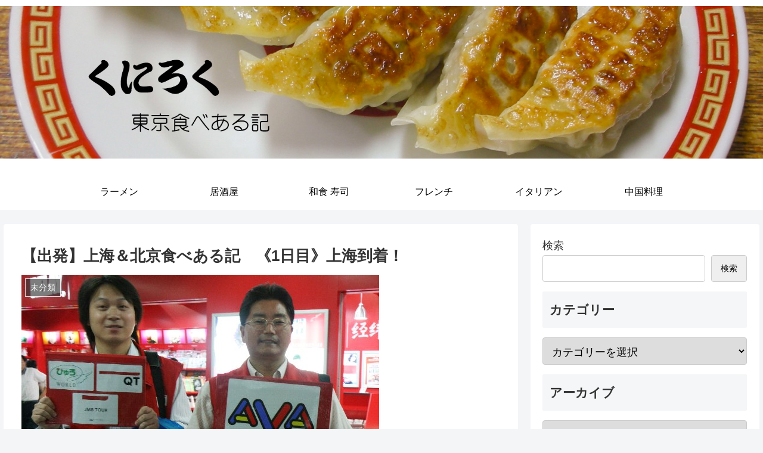

--- FILE ---
content_type: text/html; charset=UTF-8
request_url: http://kuniroku.com/2007/10/1_2.html
body_size: 278973
content:
<!doctype html>
<html lang="ja">

<head>
<meta charset="utf-8">
<meta http-equiv="X-UA-Compatible" content="IE=edge">
<meta name="viewport" content="width=device-width, initial-scale=1.0, viewport-fit=cover"/>
<meta name="referrer" content="no-referrer-when-downgrade"/>

  
  

  <!-- preconnect dns-prefetch -->
<link rel="preconnect dns-prefetch" href="//www.googletagmanager.com">
<link rel="preconnect dns-prefetch" href="//www.google-analytics.com">
<link rel="preconnect dns-prefetch" href="//ajax.googleapis.com">
<link rel="preconnect dns-prefetch" href="//cdnjs.cloudflare.com">
<link rel="preconnect dns-prefetch" href="//pagead2.googlesyndication.com">
<link rel="preconnect dns-prefetch" href="//googleads.g.doubleclick.net">
<link rel="preconnect dns-prefetch" href="//tpc.googlesyndication.com">
<link rel="preconnect dns-prefetch" href="//ad.doubleclick.net">
<link rel="preconnect dns-prefetch" href="//www.gstatic.com">
<link rel="preconnect dns-prefetch" href="//cse.google.com">
<link rel="preconnect dns-prefetch" href="//fonts.gstatic.com">
<link rel="preconnect dns-prefetch" href="//fonts.googleapis.com">
<link rel="preconnect dns-prefetch" href="//cms.quantserve.com">
<link rel="preconnect dns-prefetch" href="//secure.gravatar.com">
<link rel="preconnect dns-prefetch" href="//cdn.syndication.twimg.com">
<link rel="preconnect dns-prefetch" href="//cdn.jsdelivr.net">
<link rel="preconnect dns-prefetch" href="//images-fe.ssl-images-amazon.com">
<link rel="preconnect dns-prefetch" href="//completion.amazon.com">
<link rel="preconnect dns-prefetch" href="//m.media-amazon.com">
<link rel="preconnect dns-prefetch" href="//i.moshimo.com">
<link rel="preconnect dns-prefetch" href="//aml.valuecommerce.com">
<link rel="preconnect dns-prefetch" href="//dalc.valuecommerce.com">
<link rel="preconnect dns-prefetch" href="//dalb.valuecommerce.com">

<!-- Preload -->
<link rel="preload" as="font" type="font/woff" href="http://kuniroku.com/wp/wp-content/themes/cocoon-master/webfonts/icomoon/fonts/icomoon.woff" crossorigin>
<link rel="preload" as="font" type="font/woff2" href="http://kuniroku.com/wp/wp-content/themes/cocoon-master/webfonts/fontawesome/fonts/fontawesome-webfont.woff2?v=4.7.0" crossorigin>

<title>【出発】上海＆北京食べある記　《1日目》上海到着！  |  くにろく 東京食べある記</title>
<meta name='robots' content='max-image-preview:large' />

<!-- OGP -->
<meta property="og:type" content="article">
<meta property="og:description" content="コチラの旅行会社のお誘いで中国に行くことに。。。上海蟹や北京ダックをご馳走してくれるということで、仕方なく？参加。なぜって、初の海外だから。今まで頑なに拒み続けてきた海外旅行･･こんなにあっさり行ってしまうとは。上海蟹＆北京ダックに負けまし">
<meta property="og:title" content="【出発】上海＆北京食べある記　《1日目》上海到着！">
<meta property="og:url" content="https://kuniroku.com/2007/10/1_2.html">
<meta property="og:image" content="https://kuniroku.com/wp/wp-content/uploads/2023/05/071005a05.jpg">
<meta property="og:site_name" content="くにろく 東京食べある記">
<meta property="og:locale" content="ja_JP">
<meta property="article:published_time" content="2007-10-31T07:56:49+09:00" />
<meta property="article:modified_time" content="2023-05-06T15:03:49+09:00" />
<meta property="article:section" content="未分類">
<!-- /OGP -->

<!-- Twitter Card -->
<meta name="twitter:card" content="summary_large_image">
<meta property="twitter:description" content="コチラの旅行会社のお誘いで中国に行くことに。。。上海蟹や北京ダックをご馳走してくれるということで、仕方なく？参加。なぜって、初の海外だから。今まで頑なに拒み続けてきた海外旅行･･こんなにあっさり行ってしまうとは。上海蟹＆北京ダックに負けまし">
<meta property="twitter:title" content="【出発】上海＆北京食べある記　《1日目》上海到着！">
<meta property="twitter:url" content="https://kuniroku.com/2007/10/1_2.html">
<meta name="twitter:image" content="https://kuniroku.com/wp/wp-content/uploads/2023/05/071005a05.jpg">
<meta name="twitter:domain" content="kuniroku.com">
<meta name="twitter:creator" content="@kuniroku">
<meta name="twitter:site" content="@kuniroku">
<!-- /Twitter Card -->
<link rel='dns-prefetch' href='//ajax.googleapis.com' />
<link rel='dns-prefetch' href='//cdnjs.cloudflare.com' />
<link rel="alternate" type="application/rss+xml" title="くにろく 東京食べある記 &raquo; フィード" href="https://kuniroku.com/feed" />
<link rel="alternate" type="application/rss+xml" title="くにろく 東京食べある記 &raquo; コメントフィード" href="https://kuniroku.com/comments/feed" />
<link rel="alternate" type="application/rss+xml" title="くにろく 東京食べある記 &raquo; 【出発】上海＆北京食べある記　《1日目》上海到着！ のコメントのフィード" href="https://kuniroku.com/2007/10/1_2.html/feed" />
<style id='wp-img-auto-sizes-contain-inline-css'>
img:is([sizes=auto i],[sizes^="auto," i]){contain-intrinsic-size:3000px 1500px}
/*# sourceURL=wp-img-auto-sizes-contain-inline-css */
</style>
<link rel='stylesheet' id='cocoon-style-css' href='http://kuniroku.com/wp/wp-content/themes/cocoon-master/style.css?ver=6.9&#038;fver=20220607071459' media='all' />
<style id='cocoon-style-inline-css'>
.header,.header .site-name-text,#navi .navi-in a,#navi .navi-in a:hover{color:#000}.main{width:860px}.sidebar{width:376px}@media screen and (max-width:1280px){.wrap{width:auto}.main,.sidebar,.sidebar-left .main,.sidebar-left .sidebar{margin:0 .5%}.main{width:67.4%}.sidebar{padding:1.5%;width:30%}.entry-card-thumb{width:38%}.entry-card-content{margin-left:40%}}body::after{content:url(http://kuniroku.com/wp/wp-content/themes/cocoon-master/lib/analytics/access.php?post_id=167&post_type=post)!important;visibility:hidden;position:absolute;bottom:0;right:0;width:1px;height:1px;overflow:hidden;display:inline!important}.logo-header img{width:1600px;height:auto}.toc-checkbox{display:none}.toc-content{visibility:hidden;height:0;opacity:.2;transition:all .5s ease-out}.toc-checkbox:checked~.toc-content{visibility:visible;padding-top:.6em;height:100%;opacity:1}.toc-title::after{content:'[開く]';margin-left:.5em;cursor:pointer;font-size:.8em}.toc-title:hover::after{text-decoration:underline}.toc-checkbox:checked+.toc-title::after{content:'[閉じる]'}#respond{display:none}.entry-content>*,.demo .entry-content p{line-height:1.5}.entry-content>*,.article p,.demo .entry-content p,.article dl,.article ul,.article ol,.article blockquote,.article pre,.article table,.article .toc,.body .article,.body .column-wrap,.body .new-entry-cards,.body .popular-entry-cards,.body .navi-entry-cards,.body .box-menus,.body .ranking-item,.body .rss-entry-cards,.body .widget,.body .author-box,.body .blogcard-wrap,.body .login-user-only,.body .information-box,.body .question-box,.body .alert-box,.body .information,.body .question,.body .alert,.body .memo-box,.body .comment-box,.body .common-icon-box,.body .blank-box,.body .button-block,.body .micro-bottom,.body .caption-box,.body .tab-caption-box,.body .label-box,.body .toggle-wrap,.body .wp-block-image,.body .booklink-box,.body .kaerebalink-box,.body .tomarebalink-box,.body .product-item-box,.body .speech-wrap,.body .wp-block-categories,.body .wp-block-archives,.body .wp-block-archives-dropdown,.body .wp-block-calendar,.body .ad-area,.body .wp-block-gallery,.body .wp-block-audio,.body .wp-block-cover,.body .wp-block-file,.body .wp-block-media-text,.body .wp-block-video,.body .wp-block-buttons,.body .wp-block-columns,.body .wp-block-separator,.body .components-placeholder,.body .wp-block-search,.body .wp-block-social-links,.body .timeline-box,.body .blogcard-type,.body .btn-wrap,.body .btn-wrap a,.body .block-box,.body .wp-block-embed,.body .wp-block-group,.body .wp-block-table,.body .scrollable-table,.body .wp-block-separator,.body .wp-block,.body .video-container,.comment-area,.related-entries,.pager-post-navi,.comment-respond,.is-root-container>*,[data-type="core/freeform"]{margin-bottom:.1em}.article h2,.article h3,.article h4,.article h5,.article h6{margin-bottom:.09em}@media screen and (max-width:480px){.body,.menu-content{font-size:16px}}@media screen and (max-width:781px){.wp-block-column{margin-bottom:.1em}}@media screen and (max-width:599px){.column-wrap>div{margin-bottom:.1em}}.article h2,.article h3,.article h4,.article h5,.article h6{margin-top:.13em}.article .micro-top{margin-bottom:.02em}.article .micro-bottom{margin-top:-.09em}.article .micro-balloon{margin-bottom:.05em}.article .micro-bottom.micro-balloon{margin-top:-.07em}.blank-box.bb-key-color{border-color:#19448e}.iic-key-color li::before{color:#19448e}.blank-box.bb-tab.bb-key-color::before{background-color:#19448e}.tb-key-color .toggle-button{border:1px solid #19448e;background:#19448e;color:#fff}.tb-key-color .toggle-button::before{color:#ccc}.tb-key-color .toggle-checkbox:checked~.toggle-content{border-color:#19448e}.cb-key-color.caption-box{border-color:#19448e}.cb-key-color .caption-box-label{background-color:#19448e;color:#fff}.tcb-key-color .tab-caption-box-label{background-color:#19448e;color:#fff}.tcb-key-color .tab-caption-box-content{border-color:#19448e}.lb-key-color .label-box-content{border-color:#19448e}.mc-key-color{background-color:#19448e;color:#fff;border:0}.mc-key-color.micro-bottom::after{border-bottom-color:#19448e;border-top-color:transparent}.mc-key-color::before{border-top-color:transparent;border-bottom-color:transparent}.mc-key-color::after{border-top-color:#19448e}.btn-key-color,.btn-wrap.btn-wrap-key-color>a{background-color:#19448e}.has-text-color.has-key-color-color{color:#19448e}.has-background.has-key-color-background-color{background-color:#19448e}.body.article,body#tinymce.wp-editor{background-color:#fff}.body.article,.editor-post-title__block .editor-post-title__input,body#tinymce.wp-editor{color:#333}html .body .has-key-color-background-color{background-color:#19448e}html .body .has-key-color-color{color:#19448e}html .body .has-key-color-color .toggle-button::before{color:#19448e}html .body .has-key-color-border-color{border-color:#19448e}html .body .btn-wrap.has-key-color-background-color>a{background-color:#19448e}html .body .btn-wrap.has-key-color-color>a{color:#19448e}html .body .btn-wrap.has-key-color-border-color>a{border-color:#19448e}html .body .bb-tab.has-key-color-border-color .bb-label{background-color:#19448e}html .body .toggle-wrap.has-key-color-color .toggle-button,html .body .toggle-wrap.has-key-color-color .toggle-button:before{color:#19448e}html .body .toggle-wrap.has-key-color-border-color .toggle-button{background-color:#19448e}html .body .toggle-wrap.has-key-color-border-color .toggle-button,.toggle-wrap.has-key-color-border-color .toggle-content{border-color:#19448e}html .body .iconlist-box.has-key-color-icon-color li::before{color:#19448e}html .body .micro-balloon.has-key-color-color{color:#19448e}html .body .micro-balloon.has-key-color-background-color{background-color:#19448e;border-color:transparent}html .body .micro-balloon.has-key-color-background-color.micro-bottom::after{border-bottom-color:#19448e;border-top-color:transparent}html .body .micro-balloon.has-key-color-background-color::before{border-top-color:transparent;border-bottom-color:transparent}html .body .micro-balloon.has-key-color-background-color::after{border-top-color:#19448e}html .body .micro-balloon.has-border-color.has-key-color-border-color{border-color:#19448e}html .body .micro-balloon.micro-top.has-key-color-border-color::before{border-top-color:#19448e}html .body .micro-balloon.micro-bottom.has-key-color-border-color::before{border-bottom-color:#19448e}html .body .caption-box.has-key-color-border-color .box-label{background-color:#19448e}html .body .tab-caption-box.has-key-color-border-color .box-label{background-color:#19448e}html .body .tab-caption-box.has-key-color-border-color .box-content{border-color:#19448e}html .body .tab-caption-box.has-key-color-background-color .box-content{background-color:#19448e}html .body .label-box.has-key-color-border-color .box-content{border-color:#19448e}html .body .label-box.has-key-color-background-color .box-content{background-color:#19448e}html .body .speech-balloon.has-key-color-background-color{background-color:#19448e}html .body .speech-balloon.has-text-color.has-key-color-color{color:#19448e}html .body .speech-balloon.has-key-color-border-color{border-color:#19448e}html .body .sbp-l .speech-balloon.has-key-color-border-color::before{border-right-color:#19448e}html .body .sbp-r .speech-balloon.has-key-color-border-color::before{border-left-color:#19448e}html .body .sbp-l .speech-balloon.has-key-color-background-color::after{border-right-color:#19448e}html .body .sbp-r .speech-balloon.has-key-color-background-color::after{border-left-color:#19448e}html .body .sbs-line.sbp-r .speech-balloon.has-key-color-background-color{background-color:#19448e}html .body .sbs-line.sbp-r .speech-balloon.has-key-color-border-color{border-color:#19448e}html .body .speech-wraphtml .body .sbs-think .speech-balloon.has-key-color-border-color::before,html .body .speech-wrap.sbs-think .speech-balloon.has-key-color-border-color::after{border-color:#19448e}html .body .sbs-think .speech-balloon.has-key-color-background-color::before,html .body .sbs-think .speech-balloon.has-key-color-background-color::after{background-color:#19448e}html .body .sbs-think .speech-balloon.has-key-color-border-color::before{border-color:#19448e}html .body .timeline-box.has-key-color-point-color .timeline-item::before{background-color:#19448e}html .body .has-key-color-question-color .faq-question-label{color:#19448e}html .body .has-key-color-answer-color .faq-answer-label{color:#19448e}html .body .is-style-square.has-key-color-question-color .faq-question-label{color:#fff;background-color:#19448e}html .body .is-style-square.has-key-color-answer-color .faq-answer-label{color:#fff;background-color:#19448e}html .body .has-red-background-color{background-color:#e60033}html .body .has-red-color{color:#e60033}html .body .has-red-color .toggle-button::before{color:#e60033}html .body .has-red-border-color{border-color:#e60033}html .body .btn-wrap.has-red-background-color>a{background-color:#e60033}html .body .btn-wrap.has-red-color>a{color:#e60033}html .body .btn-wrap.has-red-border-color>a{border-color:#e60033}html .body .bb-tab.has-red-border-color .bb-label{background-color:#e60033}html .body .toggle-wrap.has-red-color .toggle-button,html .body .toggle-wrap.has-red-color .toggle-button:before{color:#e60033}html .body .toggle-wrap.has-red-border-color .toggle-button{background-color:#e60033}html .body .toggle-wrap.has-red-border-color .toggle-button,.toggle-wrap.has-red-border-color .toggle-content{border-color:#e60033}html .body .iconlist-box.has-red-icon-color li::before{color:#e60033}html .body .micro-balloon.has-red-color{color:#e60033}html .body .micro-balloon.has-red-background-color{background-color:#e60033;border-color:transparent}html .body .micro-balloon.has-red-background-color.micro-bottom::after{border-bottom-color:#e60033;border-top-color:transparent}html .body .micro-balloon.has-red-background-color::before{border-top-color:transparent;border-bottom-color:transparent}html .body .micro-balloon.has-red-background-color::after{border-top-color:#e60033}html .body .micro-balloon.has-border-color.has-red-border-color{border-color:#e60033}html .body .micro-balloon.micro-top.has-red-border-color::before{border-top-color:#e60033}html .body .micro-balloon.micro-bottom.has-red-border-color::before{border-bottom-color:#e60033}html .body .caption-box.has-red-border-color .box-label{background-color:#e60033}html .body .tab-caption-box.has-red-border-color .box-label{background-color:#e60033}html .body .tab-caption-box.has-red-border-color .box-content{border-color:#e60033}html .body .tab-caption-box.has-red-background-color .box-content{background-color:#e60033}html .body .label-box.has-red-border-color .box-content{border-color:#e60033}html .body .label-box.has-red-background-color .box-content{background-color:#e60033}html .body .speech-balloon.has-red-background-color{background-color:#e60033}html .body .speech-balloon.has-text-color.has-red-color{color:#e60033}html .body .speech-balloon.has-red-border-color{border-color:#e60033}html .body .sbp-l .speech-balloon.has-red-border-color::before{border-right-color:#e60033}html .body .sbp-r .speech-balloon.has-red-border-color::before{border-left-color:#e60033}html .body .sbp-l .speech-balloon.has-red-background-color::after{border-right-color:#e60033}html .body .sbp-r .speech-balloon.has-red-background-color::after{border-left-color:#e60033}html .body .sbs-line.sbp-r .speech-balloon.has-red-background-color{background-color:#e60033}html .body .sbs-line.sbp-r .speech-balloon.has-red-border-color{border-color:#e60033}html .body .speech-wraphtml .body .sbs-think .speech-balloon.has-red-border-color::before,html .body .speech-wrap.sbs-think .speech-balloon.has-red-border-color::after{border-color:#e60033}html .body .sbs-think .speech-balloon.has-red-background-color::before,html .body .sbs-think .speech-balloon.has-red-background-color::after{background-color:#e60033}html .body .sbs-think .speech-balloon.has-red-border-color::before{border-color:#e60033}html .body .timeline-box.has-red-point-color .timeline-item::before{background-color:#e60033}html .body .has-red-question-color .faq-question-label{color:#e60033}html .body .has-red-answer-color .faq-answer-label{color:#e60033}html .body .is-style-square.has-red-question-color .faq-question-label{color:#fff;background-color:#e60033}html .body .is-style-square.has-red-answer-color .faq-answer-label{color:#fff;background-color:#e60033}html .body .has-pink-background-color{background-color:#e95295}html .body .has-pink-color{color:#e95295}html .body .has-pink-color .toggle-button::before{color:#e95295}html .body .has-pink-border-color{border-color:#e95295}html .body .btn-wrap.has-pink-background-color>a{background-color:#e95295}html .body .btn-wrap.has-pink-color>a{color:#e95295}html .body .btn-wrap.has-pink-border-color>a{border-color:#e95295}html .body .bb-tab.has-pink-border-color .bb-label{background-color:#e95295}html .body .toggle-wrap.has-pink-color .toggle-button,html .body .toggle-wrap.has-pink-color .toggle-button:before{color:#e95295}html .body .toggle-wrap.has-pink-border-color .toggle-button{background-color:#e95295}html .body .toggle-wrap.has-pink-border-color .toggle-button,.toggle-wrap.has-pink-border-color .toggle-content{border-color:#e95295}html .body .iconlist-box.has-pink-icon-color li::before{color:#e95295}html .body .micro-balloon.has-pink-color{color:#e95295}html .body .micro-balloon.has-pink-background-color{background-color:#e95295;border-color:transparent}html .body .micro-balloon.has-pink-background-color.micro-bottom::after{border-bottom-color:#e95295;border-top-color:transparent}html .body .micro-balloon.has-pink-background-color::before{border-top-color:transparent;border-bottom-color:transparent}html .body .micro-balloon.has-pink-background-color::after{border-top-color:#e95295}html .body .micro-balloon.has-border-color.has-pink-border-color{border-color:#e95295}html .body .micro-balloon.micro-top.has-pink-border-color::before{border-top-color:#e95295}html .body .micro-balloon.micro-bottom.has-pink-border-color::before{border-bottom-color:#e95295}html .body .caption-box.has-pink-border-color .box-label{background-color:#e95295}html .body .tab-caption-box.has-pink-border-color .box-label{background-color:#e95295}html .body .tab-caption-box.has-pink-border-color .box-content{border-color:#e95295}html .body .tab-caption-box.has-pink-background-color .box-content{background-color:#e95295}html .body .label-box.has-pink-border-color .box-content{border-color:#e95295}html .body .label-box.has-pink-background-color .box-content{background-color:#e95295}html .body .speech-balloon.has-pink-background-color{background-color:#e95295}html .body .speech-balloon.has-text-color.has-pink-color{color:#e95295}html .body .speech-balloon.has-pink-border-color{border-color:#e95295}html .body .sbp-l .speech-balloon.has-pink-border-color::before{border-right-color:#e95295}html .body .sbp-r .speech-balloon.has-pink-border-color::before{border-left-color:#e95295}html .body .sbp-l .speech-balloon.has-pink-background-color::after{border-right-color:#e95295}html .body .sbp-r .speech-balloon.has-pink-background-color::after{border-left-color:#e95295}html .body .sbs-line.sbp-r .speech-balloon.has-pink-background-color{background-color:#e95295}html .body .sbs-line.sbp-r .speech-balloon.has-pink-border-color{border-color:#e95295}html .body .speech-wraphtml .body .sbs-think .speech-balloon.has-pink-border-color::before,html .body .speech-wrap.sbs-think .speech-balloon.has-pink-border-color::after{border-color:#e95295}html .body .sbs-think .speech-balloon.has-pink-background-color::before,html .body .sbs-think .speech-balloon.has-pink-background-color::after{background-color:#e95295}html .body .sbs-think .speech-balloon.has-pink-border-color::before{border-color:#e95295}html .body .timeline-box.has-pink-point-color .timeline-item::before{background-color:#e95295}html .body .has-pink-question-color .faq-question-label{color:#e95295}html .body .has-pink-answer-color .faq-answer-label{color:#e95295}html .body .is-style-square.has-pink-question-color .faq-question-label{color:#fff;background-color:#e95295}html .body .is-style-square.has-pink-answer-color .faq-answer-label{color:#fff;background-color:#e95295}html .body .has-purple-background-color{background-color:#884898}html .body .has-purple-color{color:#884898}html .body .has-purple-color .toggle-button::before{color:#884898}html .body .has-purple-border-color{border-color:#884898}html .body .btn-wrap.has-purple-background-color>a{background-color:#884898}html .body .btn-wrap.has-purple-color>a{color:#884898}html .body .btn-wrap.has-purple-border-color>a{border-color:#884898}html .body .bb-tab.has-purple-border-color .bb-label{background-color:#884898}html .body .toggle-wrap.has-purple-color .toggle-button,html .body .toggle-wrap.has-purple-color .toggle-button:before{color:#884898}html .body .toggle-wrap.has-purple-border-color .toggle-button{background-color:#884898}html .body .toggle-wrap.has-purple-border-color .toggle-button,.toggle-wrap.has-purple-border-color .toggle-content{border-color:#884898}html .body .iconlist-box.has-purple-icon-color li::before{color:#884898}html .body .micro-balloon.has-purple-color{color:#884898}html .body .micro-balloon.has-purple-background-color{background-color:#884898;border-color:transparent}html .body .micro-balloon.has-purple-background-color.micro-bottom::after{border-bottom-color:#884898;border-top-color:transparent}html .body .micro-balloon.has-purple-background-color::before{border-top-color:transparent;border-bottom-color:transparent}html .body .micro-balloon.has-purple-background-color::after{border-top-color:#884898}html .body .micro-balloon.has-border-color.has-purple-border-color{border-color:#884898}html .body .micro-balloon.micro-top.has-purple-border-color::before{border-top-color:#884898}html .body .micro-balloon.micro-bottom.has-purple-border-color::before{border-bottom-color:#884898}html .body .caption-box.has-purple-border-color .box-label{background-color:#884898}html .body .tab-caption-box.has-purple-border-color .box-label{background-color:#884898}html .body .tab-caption-box.has-purple-border-color .box-content{border-color:#884898}html .body .tab-caption-box.has-purple-background-color .box-content{background-color:#884898}html .body .label-box.has-purple-border-color .box-content{border-color:#884898}html .body .label-box.has-purple-background-color .box-content{background-color:#884898}html .body .speech-balloon.has-purple-background-color{background-color:#884898}html .body .speech-balloon.has-text-color.has-purple-color{color:#884898}html .body .speech-balloon.has-purple-border-color{border-color:#884898}html .body .sbp-l .speech-balloon.has-purple-border-color::before{border-right-color:#884898}html .body .sbp-r .speech-balloon.has-purple-border-color::before{border-left-color:#884898}html .body .sbp-l .speech-balloon.has-purple-background-color::after{border-right-color:#884898}html .body .sbp-r .speech-balloon.has-purple-background-color::after{border-left-color:#884898}html .body .sbs-line.sbp-r .speech-balloon.has-purple-background-color{background-color:#884898}html .body .sbs-line.sbp-r .speech-balloon.has-purple-border-color{border-color:#884898}html .body .speech-wraphtml .body .sbs-think .speech-balloon.has-purple-border-color::before,html .body .speech-wrap.sbs-think .speech-balloon.has-purple-border-color::after{border-color:#884898}html .body .sbs-think .speech-balloon.has-purple-background-color::before,html .body .sbs-think .speech-balloon.has-purple-background-color::after{background-color:#884898}html .body .sbs-think .speech-balloon.has-purple-border-color::before{border-color:#884898}html .body .timeline-box.has-purple-point-color .timeline-item::before{background-color:#884898}html .body .has-purple-question-color .faq-question-label{color:#884898}html .body .has-purple-answer-color .faq-answer-label{color:#884898}html .body .is-style-square.has-purple-question-color .faq-question-label{color:#fff;background-color:#884898}html .body .is-style-square.has-purple-answer-color .faq-answer-label{color:#fff;background-color:#884898}html .body .has-deep-background-color{background-color:#55295b}html .body .has-deep-color{color:#55295b}html .body .has-deep-color .toggle-button::before{color:#55295b}html .body .has-deep-border-color{border-color:#55295b}html .body .btn-wrap.has-deep-background-color>a{background-color:#55295b}html .body .btn-wrap.has-deep-color>a{color:#55295b}html .body .btn-wrap.has-deep-border-color>a{border-color:#55295b}html .body .bb-tab.has-deep-border-color .bb-label{background-color:#55295b}html .body .toggle-wrap.has-deep-color .toggle-button,html .body .toggle-wrap.has-deep-color .toggle-button:before{color:#55295b}html .body .toggle-wrap.has-deep-border-color .toggle-button{background-color:#55295b}html .body .toggle-wrap.has-deep-border-color .toggle-button,.toggle-wrap.has-deep-border-color .toggle-content{border-color:#55295b}html .body .iconlist-box.has-deep-icon-color li::before{color:#55295b}html .body .micro-balloon.has-deep-color{color:#55295b}html .body .micro-balloon.has-deep-background-color{background-color:#55295b;border-color:transparent}html .body .micro-balloon.has-deep-background-color.micro-bottom::after{border-bottom-color:#55295b;border-top-color:transparent}html .body .micro-balloon.has-deep-background-color::before{border-top-color:transparent;border-bottom-color:transparent}html .body .micro-balloon.has-deep-background-color::after{border-top-color:#55295b}html .body .micro-balloon.has-border-color.has-deep-border-color{border-color:#55295b}html .body .micro-balloon.micro-top.has-deep-border-color::before{border-top-color:#55295b}html .body .micro-balloon.micro-bottom.has-deep-border-color::before{border-bottom-color:#55295b}html .body .caption-box.has-deep-border-color .box-label{background-color:#55295b}html .body .tab-caption-box.has-deep-border-color .box-label{background-color:#55295b}html .body .tab-caption-box.has-deep-border-color .box-content{border-color:#55295b}html .body .tab-caption-box.has-deep-background-color .box-content{background-color:#55295b}html .body .label-box.has-deep-border-color .box-content{border-color:#55295b}html .body .label-box.has-deep-background-color .box-content{background-color:#55295b}html .body .speech-balloon.has-deep-background-color{background-color:#55295b}html .body .speech-balloon.has-text-color.has-deep-color{color:#55295b}html .body .speech-balloon.has-deep-border-color{border-color:#55295b}html .body .sbp-l .speech-balloon.has-deep-border-color::before{border-right-color:#55295b}html .body .sbp-r .speech-balloon.has-deep-border-color::before{border-left-color:#55295b}html .body .sbp-l .speech-balloon.has-deep-background-color::after{border-right-color:#55295b}html .body .sbp-r .speech-balloon.has-deep-background-color::after{border-left-color:#55295b}html .body .sbs-line.sbp-r .speech-balloon.has-deep-background-color{background-color:#55295b}html .body .sbs-line.sbp-r .speech-balloon.has-deep-border-color{border-color:#55295b}html .body .speech-wraphtml .body .sbs-think .speech-balloon.has-deep-border-color::before,html .body .speech-wrap.sbs-think .speech-balloon.has-deep-border-color::after{border-color:#55295b}html .body .sbs-think .speech-balloon.has-deep-background-color::before,html .body .sbs-think .speech-balloon.has-deep-background-color::after{background-color:#55295b}html .body .sbs-think .speech-balloon.has-deep-border-color::before{border-color:#55295b}html .body .timeline-box.has-deep-point-color .timeline-item::before{background-color:#55295b}html .body .has-deep-question-color .faq-question-label{color:#55295b}html .body .has-deep-answer-color .faq-answer-label{color:#55295b}html .body .is-style-square.has-deep-question-color .faq-question-label{color:#fff;background-color:#55295b}html .body .is-style-square.has-deep-answer-color .faq-answer-label{color:#fff;background-color:#55295b}html .body .has-indigo-background-color{background-color:#1e50a2}html .body .has-indigo-color{color:#1e50a2}html .body .has-indigo-color .toggle-button::before{color:#1e50a2}html .body .has-indigo-border-color{border-color:#1e50a2}html .body .btn-wrap.has-indigo-background-color>a{background-color:#1e50a2}html .body .btn-wrap.has-indigo-color>a{color:#1e50a2}html .body .btn-wrap.has-indigo-border-color>a{border-color:#1e50a2}html .body .bb-tab.has-indigo-border-color .bb-label{background-color:#1e50a2}html .body .toggle-wrap.has-indigo-color .toggle-button,html .body .toggle-wrap.has-indigo-color .toggle-button:before{color:#1e50a2}html .body .toggle-wrap.has-indigo-border-color .toggle-button{background-color:#1e50a2}html .body .toggle-wrap.has-indigo-border-color .toggle-button,.toggle-wrap.has-indigo-border-color .toggle-content{border-color:#1e50a2}html .body .iconlist-box.has-indigo-icon-color li::before{color:#1e50a2}html .body .micro-balloon.has-indigo-color{color:#1e50a2}html .body .micro-balloon.has-indigo-background-color{background-color:#1e50a2;border-color:transparent}html .body .micro-balloon.has-indigo-background-color.micro-bottom::after{border-bottom-color:#1e50a2;border-top-color:transparent}html .body .micro-balloon.has-indigo-background-color::before{border-top-color:transparent;border-bottom-color:transparent}html .body .micro-balloon.has-indigo-background-color::after{border-top-color:#1e50a2}html .body .micro-balloon.has-border-color.has-indigo-border-color{border-color:#1e50a2}html .body .micro-balloon.micro-top.has-indigo-border-color::before{border-top-color:#1e50a2}html .body .micro-balloon.micro-bottom.has-indigo-border-color::before{border-bottom-color:#1e50a2}html .body .caption-box.has-indigo-border-color .box-label{background-color:#1e50a2}html .body .tab-caption-box.has-indigo-border-color .box-label{background-color:#1e50a2}html .body .tab-caption-box.has-indigo-border-color .box-content{border-color:#1e50a2}html .body .tab-caption-box.has-indigo-background-color .box-content{background-color:#1e50a2}html .body .label-box.has-indigo-border-color .box-content{border-color:#1e50a2}html .body .label-box.has-indigo-background-color .box-content{background-color:#1e50a2}html .body .speech-balloon.has-indigo-background-color{background-color:#1e50a2}html .body .speech-balloon.has-text-color.has-indigo-color{color:#1e50a2}html .body .speech-balloon.has-indigo-border-color{border-color:#1e50a2}html .body .sbp-l .speech-balloon.has-indigo-border-color::before{border-right-color:#1e50a2}html .body .sbp-r .speech-balloon.has-indigo-border-color::before{border-left-color:#1e50a2}html .body .sbp-l .speech-balloon.has-indigo-background-color::after{border-right-color:#1e50a2}html .body .sbp-r .speech-balloon.has-indigo-background-color::after{border-left-color:#1e50a2}html .body .sbs-line.sbp-r .speech-balloon.has-indigo-background-color{background-color:#1e50a2}html .body .sbs-line.sbp-r .speech-balloon.has-indigo-border-color{border-color:#1e50a2}html .body .speech-wraphtml .body .sbs-think .speech-balloon.has-indigo-border-color::before,html .body .speech-wrap.sbs-think .speech-balloon.has-indigo-border-color::after{border-color:#1e50a2}html .body .sbs-think .speech-balloon.has-indigo-background-color::before,html .body .sbs-think .speech-balloon.has-indigo-background-color::after{background-color:#1e50a2}html .body .sbs-think .speech-balloon.has-indigo-border-color::before{border-color:#1e50a2}html .body .timeline-box.has-indigo-point-color .timeline-item::before{background-color:#1e50a2}html .body .has-indigo-question-color .faq-question-label{color:#1e50a2}html .body .has-indigo-answer-color .faq-answer-label{color:#1e50a2}html .body .is-style-square.has-indigo-question-color .faq-question-label{color:#fff;background-color:#1e50a2}html .body .is-style-square.has-indigo-answer-color .faq-answer-label{color:#fff;background-color:#1e50a2}html .body .has-blue-background-color{background-color:#0095d9}html .body .has-blue-color{color:#0095d9}html .body .has-blue-color .toggle-button::before{color:#0095d9}html .body .has-blue-border-color{border-color:#0095d9}html .body .btn-wrap.has-blue-background-color>a{background-color:#0095d9}html .body .btn-wrap.has-blue-color>a{color:#0095d9}html .body .btn-wrap.has-blue-border-color>a{border-color:#0095d9}html .body .bb-tab.has-blue-border-color .bb-label{background-color:#0095d9}html .body .toggle-wrap.has-blue-color .toggle-button,html .body .toggle-wrap.has-blue-color .toggle-button:before{color:#0095d9}html .body .toggle-wrap.has-blue-border-color .toggle-button{background-color:#0095d9}html .body .toggle-wrap.has-blue-border-color .toggle-button,.toggle-wrap.has-blue-border-color .toggle-content{border-color:#0095d9}html .body .iconlist-box.has-blue-icon-color li::before{color:#0095d9}html .body .micro-balloon.has-blue-color{color:#0095d9}html .body .micro-balloon.has-blue-background-color{background-color:#0095d9;border-color:transparent}html .body .micro-balloon.has-blue-background-color.micro-bottom::after{border-bottom-color:#0095d9;border-top-color:transparent}html .body .micro-balloon.has-blue-background-color::before{border-top-color:transparent;border-bottom-color:transparent}html .body .micro-balloon.has-blue-background-color::after{border-top-color:#0095d9}html .body .micro-balloon.has-border-color.has-blue-border-color{border-color:#0095d9}html .body .micro-balloon.micro-top.has-blue-border-color::before{border-top-color:#0095d9}html .body .micro-balloon.micro-bottom.has-blue-border-color::before{border-bottom-color:#0095d9}html .body .caption-box.has-blue-border-color .box-label{background-color:#0095d9}html .body .tab-caption-box.has-blue-border-color .box-label{background-color:#0095d9}html .body .tab-caption-box.has-blue-border-color .box-content{border-color:#0095d9}html .body .tab-caption-box.has-blue-background-color .box-content{background-color:#0095d9}html .body .label-box.has-blue-border-color .box-content{border-color:#0095d9}html .body .label-box.has-blue-background-color .box-content{background-color:#0095d9}html .body .speech-balloon.has-blue-background-color{background-color:#0095d9}html .body .speech-balloon.has-text-color.has-blue-color{color:#0095d9}html .body .speech-balloon.has-blue-border-color{border-color:#0095d9}html .body .sbp-l .speech-balloon.has-blue-border-color::before{border-right-color:#0095d9}html .body .sbp-r .speech-balloon.has-blue-border-color::before{border-left-color:#0095d9}html .body .sbp-l .speech-balloon.has-blue-background-color::after{border-right-color:#0095d9}html .body .sbp-r .speech-balloon.has-blue-background-color::after{border-left-color:#0095d9}html .body .sbs-line.sbp-r .speech-balloon.has-blue-background-color{background-color:#0095d9}html .body .sbs-line.sbp-r .speech-balloon.has-blue-border-color{border-color:#0095d9}html .body .speech-wraphtml .body .sbs-think .speech-balloon.has-blue-border-color::before,html .body .speech-wrap.sbs-think .speech-balloon.has-blue-border-color::after{border-color:#0095d9}html .body .sbs-think .speech-balloon.has-blue-background-color::before,html .body .sbs-think .speech-balloon.has-blue-background-color::after{background-color:#0095d9}html .body .sbs-think .speech-balloon.has-blue-border-color::before{border-color:#0095d9}html .body .timeline-box.has-blue-point-color .timeline-item::before{background-color:#0095d9}html .body .has-blue-question-color .faq-question-label{color:#0095d9}html .body .has-blue-answer-color .faq-answer-label{color:#0095d9}html .body .is-style-square.has-blue-question-color .faq-question-label{color:#fff;background-color:#0095d9}html .body .is-style-square.has-blue-answer-color .faq-answer-label{color:#fff;background-color:#0095d9}html .body .has-light-blue-background-color{background-color:#2ca9e1}html .body .has-light-blue-color{color:#2ca9e1}html .body .has-light-blue-color .toggle-button::before{color:#2ca9e1}html .body .has-light-blue-border-color{border-color:#2ca9e1}html .body .btn-wrap.has-light-blue-background-color>a{background-color:#2ca9e1}html .body .btn-wrap.has-light-blue-color>a{color:#2ca9e1}html .body .btn-wrap.has-light-blue-border-color>a{border-color:#2ca9e1}html .body .bb-tab.has-light-blue-border-color .bb-label{background-color:#2ca9e1}html .body .toggle-wrap.has-light-blue-color .toggle-button,html .body .toggle-wrap.has-light-blue-color .toggle-button:before{color:#2ca9e1}html .body .toggle-wrap.has-light-blue-border-color .toggle-button{background-color:#2ca9e1}html .body .toggle-wrap.has-light-blue-border-color .toggle-button,.toggle-wrap.has-light-blue-border-color .toggle-content{border-color:#2ca9e1}html .body .iconlist-box.has-light-blue-icon-color li::before{color:#2ca9e1}html .body .micro-balloon.has-light-blue-color{color:#2ca9e1}html .body .micro-balloon.has-light-blue-background-color{background-color:#2ca9e1;border-color:transparent}html .body .micro-balloon.has-light-blue-background-color.micro-bottom::after{border-bottom-color:#2ca9e1;border-top-color:transparent}html .body .micro-balloon.has-light-blue-background-color::before{border-top-color:transparent;border-bottom-color:transparent}html .body .micro-balloon.has-light-blue-background-color::after{border-top-color:#2ca9e1}html .body .micro-balloon.has-border-color.has-light-blue-border-color{border-color:#2ca9e1}html .body .micro-balloon.micro-top.has-light-blue-border-color::before{border-top-color:#2ca9e1}html .body .micro-balloon.micro-bottom.has-light-blue-border-color::before{border-bottom-color:#2ca9e1}html .body .caption-box.has-light-blue-border-color .box-label{background-color:#2ca9e1}html .body .tab-caption-box.has-light-blue-border-color .box-label{background-color:#2ca9e1}html .body .tab-caption-box.has-light-blue-border-color .box-content{border-color:#2ca9e1}html .body .tab-caption-box.has-light-blue-background-color .box-content{background-color:#2ca9e1}html .body .label-box.has-light-blue-border-color .box-content{border-color:#2ca9e1}html .body .label-box.has-light-blue-background-color .box-content{background-color:#2ca9e1}html .body .speech-balloon.has-light-blue-background-color{background-color:#2ca9e1}html .body .speech-balloon.has-text-color.has-light-blue-color{color:#2ca9e1}html .body .speech-balloon.has-light-blue-border-color{border-color:#2ca9e1}html .body .sbp-l .speech-balloon.has-light-blue-border-color::before{border-right-color:#2ca9e1}html .body .sbp-r .speech-balloon.has-light-blue-border-color::before{border-left-color:#2ca9e1}html .body .sbp-l .speech-balloon.has-light-blue-background-color::after{border-right-color:#2ca9e1}html .body .sbp-r .speech-balloon.has-light-blue-background-color::after{border-left-color:#2ca9e1}html .body .sbs-line.sbp-r .speech-balloon.has-light-blue-background-color{background-color:#2ca9e1}html .body .sbs-line.sbp-r .speech-balloon.has-light-blue-border-color{border-color:#2ca9e1}html .body .speech-wraphtml .body .sbs-think .speech-balloon.has-light-blue-border-color::before,html .body .speech-wrap.sbs-think .speech-balloon.has-light-blue-border-color::after{border-color:#2ca9e1}html .body .sbs-think .speech-balloon.has-light-blue-background-color::before,html .body .sbs-think .speech-balloon.has-light-blue-background-color::after{background-color:#2ca9e1}html .body .sbs-think .speech-balloon.has-light-blue-border-color::before{border-color:#2ca9e1}html .body .timeline-box.has-light-blue-point-color .timeline-item::before{background-color:#2ca9e1}html .body .has-light-blue-question-color .faq-question-label{color:#2ca9e1}html .body .has-light-blue-answer-color .faq-answer-label{color:#2ca9e1}html .body .is-style-square.has-light-blue-question-color .faq-question-label{color:#fff;background-color:#2ca9e1}html .body .is-style-square.has-light-blue-answer-color .faq-answer-label{color:#fff;background-color:#2ca9e1}html .body .has-cyan-background-color{background-color:#00a3af}html .body .has-cyan-color{color:#00a3af}html .body .has-cyan-color .toggle-button::before{color:#00a3af}html .body .has-cyan-border-color{border-color:#00a3af}html .body .btn-wrap.has-cyan-background-color>a{background-color:#00a3af}html .body .btn-wrap.has-cyan-color>a{color:#00a3af}html .body .btn-wrap.has-cyan-border-color>a{border-color:#00a3af}html .body .bb-tab.has-cyan-border-color .bb-label{background-color:#00a3af}html .body .toggle-wrap.has-cyan-color .toggle-button,html .body .toggle-wrap.has-cyan-color .toggle-button:before{color:#00a3af}html .body .toggle-wrap.has-cyan-border-color .toggle-button{background-color:#00a3af}html .body .toggle-wrap.has-cyan-border-color .toggle-button,.toggle-wrap.has-cyan-border-color .toggle-content{border-color:#00a3af}html .body .iconlist-box.has-cyan-icon-color li::before{color:#00a3af}html .body .micro-balloon.has-cyan-color{color:#00a3af}html .body .micro-balloon.has-cyan-background-color{background-color:#00a3af;border-color:transparent}html .body .micro-balloon.has-cyan-background-color.micro-bottom::after{border-bottom-color:#00a3af;border-top-color:transparent}html .body .micro-balloon.has-cyan-background-color::before{border-top-color:transparent;border-bottom-color:transparent}html .body .micro-balloon.has-cyan-background-color::after{border-top-color:#00a3af}html .body .micro-balloon.has-border-color.has-cyan-border-color{border-color:#00a3af}html .body .micro-balloon.micro-top.has-cyan-border-color::before{border-top-color:#00a3af}html .body .micro-balloon.micro-bottom.has-cyan-border-color::before{border-bottom-color:#00a3af}html .body .caption-box.has-cyan-border-color .box-label{background-color:#00a3af}html .body .tab-caption-box.has-cyan-border-color .box-label{background-color:#00a3af}html .body .tab-caption-box.has-cyan-border-color .box-content{border-color:#00a3af}html .body .tab-caption-box.has-cyan-background-color .box-content{background-color:#00a3af}html .body .label-box.has-cyan-border-color .box-content{border-color:#00a3af}html .body .label-box.has-cyan-background-color .box-content{background-color:#00a3af}html .body .speech-balloon.has-cyan-background-color{background-color:#00a3af}html .body .speech-balloon.has-text-color.has-cyan-color{color:#00a3af}html .body .speech-balloon.has-cyan-border-color{border-color:#00a3af}html .body .sbp-l .speech-balloon.has-cyan-border-color::before{border-right-color:#00a3af}html .body .sbp-r .speech-balloon.has-cyan-border-color::before{border-left-color:#00a3af}html .body .sbp-l .speech-balloon.has-cyan-background-color::after{border-right-color:#00a3af}html .body .sbp-r .speech-balloon.has-cyan-background-color::after{border-left-color:#00a3af}html .body .sbs-line.sbp-r .speech-balloon.has-cyan-background-color{background-color:#00a3af}html .body .sbs-line.sbp-r .speech-balloon.has-cyan-border-color{border-color:#00a3af}html .body .speech-wraphtml .body .sbs-think .speech-balloon.has-cyan-border-color::before,html .body .speech-wrap.sbs-think .speech-balloon.has-cyan-border-color::after{border-color:#00a3af}html .body .sbs-think .speech-balloon.has-cyan-background-color::before,html .body .sbs-think .speech-balloon.has-cyan-background-color::after{background-color:#00a3af}html .body .sbs-think .speech-balloon.has-cyan-border-color::before{border-color:#00a3af}html .body .timeline-box.has-cyan-point-color .timeline-item::before{background-color:#00a3af}html .body .has-cyan-question-color .faq-question-label{color:#00a3af}html .body .has-cyan-answer-color .faq-answer-label{color:#00a3af}html .body .is-style-square.has-cyan-question-color .faq-question-label{color:#fff;background-color:#00a3af}html .body .is-style-square.has-cyan-answer-color .faq-answer-label{color:#fff;background-color:#00a3af}html .body .has-teal-background-color{background-color:#007b43}html .body .has-teal-color{color:#007b43}html .body .has-teal-color .toggle-button::before{color:#007b43}html .body .has-teal-border-color{border-color:#007b43}html .body .btn-wrap.has-teal-background-color>a{background-color:#007b43}html .body .btn-wrap.has-teal-color>a{color:#007b43}html .body .btn-wrap.has-teal-border-color>a{border-color:#007b43}html .body .bb-tab.has-teal-border-color .bb-label{background-color:#007b43}html .body .toggle-wrap.has-teal-color .toggle-button,html .body .toggle-wrap.has-teal-color .toggle-button:before{color:#007b43}html .body .toggle-wrap.has-teal-border-color .toggle-button{background-color:#007b43}html .body .toggle-wrap.has-teal-border-color .toggle-button,.toggle-wrap.has-teal-border-color .toggle-content{border-color:#007b43}html .body .iconlist-box.has-teal-icon-color li::before{color:#007b43}html .body .micro-balloon.has-teal-color{color:#007b43}html .body .micro-balloon.has-teal-background-color{background-color:#007b43;border-color:transparent}html .body .micro-balloon.has-teal-background-color.micro-bottom::after{border-bottom-color:#007b43;border-top-color:transparent}html .body .micro-balloon.has-teal-background-color::before{border-top-color:transparent;border-bottom-color:transparent}html .body .micro-balloon.has-teal-background-color::after{border-top-color:#007b43}html .body .micro-balloon.has-border-color.has-teal-border-color{border-color:#007b43}html .body .micro-balloon.micro-top.has-teal-border-color::before{border-top-color:#007b43}html .body .micro-balloon.micro-bottom.has-teal-border-color::before{border-bottom-color:#007b43}html .body .caption-box.has-teal-border-color .box-label{background-color:#007b43}html .body .tab-caption-box.has-teal-border-color .box-label{background-color:#007b43}html .body .tab-caption-box.has-teal-border-color .box-content{border-color:#007b43}html .body .tab-caption-box.has-teal-background-color .box-content{background-color:#007b43}html .body .label-box.has-teal-border-color .box-content{border-color:#007b43}html .body .label-box.has-teal-background-color .box-content{background-color:#007b43}html .body .speech-balloon.has-teal-background-color{background-color:#007b43}html .body .speech-balloon.has-text-color.has-teal-color{color:#007b43}html .body .speech-balloon.has-teal-border-color{border-color:#007b43}html .body .sbp-l .speech-balloon.has-teal-border-color::before{border-right-color:#007b43}html .body .sbp-r .speech-balloon.has-teal-border-color::before{border-left-color:#007b43}html .body .sbp-l .speech-balloon.has-teal-background-color::after{border-right-color:#007b43}html .body .sbp-r .speech-balloon.has-teal-background-color::after{border-left-color:#007b43}html .body .sbs-line.sbp-r .speech-balloon.has-teal-background-color{background-color:#007b43}html .body .sbs-line.sbp-r .speech-balloon.has-teal-border-color{border-color:#007b43}html .body .speech-wraphtml .body .sbs-think .speech-balloon.has-teal-border-color::before,html .body .speech-wrap.sbs-think .speech-balloon.has-teal-border-color::after{border-color:#007b43}html .body .sbs-think .speech-balloon.has-teal-background-color::before,html .body .sbs-think .speech-balloon.has-teal-background-color::after{background-color:#007b43}html .body .sbs-think .speech-balloon.has-teal-border-color::before{border-color:#007b43}html .body .timeline-box.has-teal-point-color .timeline-item::before{background-color:#007b43}html .body .has-teal-question-color .faq-question-label{color:#007b43}html .body .has-teal-answer-color .faq-answer-label{color:#007b43}html .body .is-style-square.has-teal-question-color .faq-question-label{color:#fff;background-color:#007b43}html .body .is-style-square.has-teal-answer-color .faq-answer-label{color:#fff;background-color:#007b43}html .body .has-green-background-color{background-color:#3eb370}html .body .has-green-color{color:#3eb370}html .body .has-green-color .toggle-button::before{color:#3eb370}html .body .has-green-border-color{border-color:#3eb370}html .body .btn-wrap.has-green-background-color>a{background-color:#3eb370}html .body .btn-wrap.has-green-color>a{color:#3eb370}html .body .btn-wrap.has-green-border-color>a{border-color:#3eb370}html .body .bb-tab.has-green-border-color .bb-label{background-color:#3eb370}html .body .toggle-wrap.has-green-color .toggle-button,html .body .toggle-wrap.has-green-color .toggle-button:before{color:#3eb370}html .body .toggle-wrap.has-green-border-color .toggle-button{background-color:#3eb370}html .body .toggle-wrap.has-green-border-color .toggle-button,.toggle-wrap.has-green-border-color .toggle-content{border-color:#3eb370}html .body .iconlist-box.has-green-icon-color li::before{color:#3eb370}html .body .micro-balloon.has-green-color{color:#3eb370}html .body .micro-balloon.has-green-background-color{background-color:#3eb370;border-color:transparent}html .body .micro-balloon.has-green-background-color.micro-bottom::after{border-bottom-color:#3eb370;border-top-color:transparent}html .body .micro-balloon.has-green-background-color::before{border-top-color:transparent;border-bottom-color:transparent}html .body .micro-balloon.has-green-background-color::after{border-top-color:#3eb370}html .body .micro-balloon.has-border-color.has-green-border-color{border-color:#3eb370}html .body .micro-balloon.micro-top.has-green-border-color::before{border-top-color:#3eb370}html .body .micro-balloon.micro-bottom.has-green-border-color::before{border-bottom-color:#3eb370}html .body .caption-box.has-green-border-color .box-label{background-color:#3eb370}html .body .tab-caption-box.has-green-border-color .box-label{background-color:#3eb370}html .body .tab-caption-box.has-green-border-color .box-content{border-color:#3eb370}html .body .tab-caption-box.has-green-background-color .box-content{background-color:#3eb370}html .body .label-box.has-green-border-color .box-content{border-color:#3eb370}html .body .label-box.has-green-background-color .box-content{background-color:#3eb370}html .body .speech-balloon.has-green-background-color{background-color:#3eb370}html .body .speech-balloon.has-text-color.has-green-color{color:#3eb370}html .body .speech-balloon.has-green-border-color{border-color:#3eb370}html .body .sbp-l .speech-balloon.has-green-border-color::before{border-right-color:#3eb370}html .body .sbp-r .speech-balloon.has-green-border-color::before{border-left-color:#3eb370}html .body .sbp-l .speech-balloon.has-green-background-color::after{border-right-color:#3eb370}html .body .sbp-r .speech-balloon.has-green-background-color::after{border-left-color:#3eb370}html .body .sbs-line.sbp-r .speech-balloon.has-green-background-color{background-color:#3eb370}html .body .sbs-line.sbp-r .speech-balloon.has-green-border-color{border-color:#3eb370}html .body .speech-wraphtml .body .sbs-think .speech-balloon.has-green-border-color::before,html .body .speech-wrap.sbs-think .speech-balloon.has-green-border-color::after{border-color:#3eb370}html .body .sbs-think .speech-balloon.has-green-background-color::before,html .body .sbs-think .speech-balloon.has-green-background-color::after{background-color:#3eb370}html .body .sbs-think .speech-balloon.has-green-border-color::before{border-color:#3eb370}html .body .timeline-box.has-green-point-color .timeline-item::before{background-color:#3eb370}html .body .has-green-question-color .faq-question-label{color:#3eb370}html .body .has-green-answer-color .faq-answer-label{color:#3eb370}html .body .is-style-square.has-green-question-color .faq-question-label{color:#fff;background-color:#3eb370}html .body .is-style-square.has-green-answer-color .faq-answer-label{color:#fff;background-color:#3eb370}html .body .has-light-green-background-color{background-color:#8bc34a}html .body .has-light-green-color{color:#8bc34a}html .body .has-light-green-color .toggle-button::before{color:#8bc34a}html .body .has-light-green-border-color{border-color:#8bc34a}html .body .btn-wrap.has-light-green-background-color>a{background-color:#8bc34a}html .body .btn-wrap.has-light-green-color>a{color:#8bc34a}html .body .btn-wrap.has-light-green-border-color>a{border-color:#8bc34a}html .body .bb-tab.has-light-green-border-color .bb-label{background-color:#8bc34a}html .body .toggle-wrap.has-light-green-color .toggle-button,html .body .toggle-wrap.has-light-green-color .toggle-button:before{color:#8bc34a}html .body .toggle-wrap.has-light-green-border-color .toggle-button{background-color:#8bc34a}html .body .toggle-wrap.has-light-green-border-color .toggle-button,.toggle-wrap.has-light-green-border-color .toggle-content{border-color:#8bc34a}html .body .iconlist-box.has-light-green-icon-color li::before{color:#8bc34a}html .body .micro-balloon.has-light-green-color{color:#8bc34a}html .body .micro-balloon.has-light-green-background-color{background-color:#8bc34a;border-color:transparent}html .body .micro-balloon.has-light-green-background-color.micro-bottom::after{border-bottom-color:#8bc34a;border-top-color:transparent}html .body .micro-balloon.has-light-green-background-color::before{border-top-color:transparent;border-bottom-color:transparent}html .body .micro-balloon.has-light-green-background-color::after{border-top-color:#8bc34a}html .body .micro-balloon.has-border-color.has-light-green-border-color{border-color:#8bc34a}html .body .micro-balloon.micro-top.has-light-green-border-color::before{border-top-color:#8bc34a}html .body .micro-balloon.micro-bottom.has-light-green-border-color::before{border-bottom-color:#8bc34a}html .body .caption-box.has-light-green-border-color .box-label{background-color:#8bc34a}html .body .tab-caption-box.has-light-green-border-color .box-label{background-color:#8bc34a}html .body .tab-caption-box.has-light-green-border-color .box-content{border-color:#8bc34a}html .body .tab-caption-box.has-light-green-background-color .box-content{background-color:#8bc34a}html .body .label-box.has-light-green-border-color .box-content{border-color:#8bc34a}html .body .label-box.has-light-green-background-color .box-content{background-color:#8bc34a}html .body .speech-balloon.has-light-green-background-color{background-color:#8bc34a}html .body .speech-balloon.has-text-color.has-light-green-color{color:#8bc34a}html .body .speech-balloon.has-light-green-border-color{border-color:#8bc34a}html .body .sbp-l .speech-balloon.has-light-green-border-color::before{border-right-color:#8bc34a}html .body .sbp-r .speech-balloon.has-light-green-border-color::before{border-left-color:#8bc34a}html .body .sbp-l .speech-balloon.has-light-green-background-color::after{border-right-color:#8bc34a}html .body .sbp-r .speech-balloon.has-light-green-background-color::after{border-left-color:#8bc34a}html .body .sbs-line.sbp-r .speech-balloon.has-light-green-background-color{background-color:#8bc34a}html .body .sbs-line.sbp-r .speech-balloon.has-light-green-border-color{border-color:#8bc34a}html .body .speech-wraphtml .body .sbs-think .speech-balloon.has-light-green-border-color::before,html .body .speech-wrap.sbs-think .speech-balloon.has-light-green-border-color::after{border-color:#8bc34a}html .body .sbs-think .speech-balloon.has-light-green-background-color::before,html .body .sbs-think .speech-balloon.has-light-green-background-color::after{background-color:#8bc34a}html .body .sbs-think .speech-balloon.has-light-green-border-color::before{border-color:#8bc34a}html .body .timeline-box.has-light-green-point-color .timeline-item::before{background-color:#8bc34a}html .body .has-light-green-question-color .faq-question-label{color:#8bc34a}html .body .has-light-green-answer-color .faq-answer-label{color:#8bc34a}html .body .is-style-square.has-light-green-question-color .faq-question-label{color:#fff;background-color:#8bc34a}html .body .is-style-square.has-light-green-answer-color .faq-answer-label{color:#fff;background-color:#8bc34a}html .body .has-lime-background-color{background-color:#c3d825}html .body .has-lime-color{color:#c3d825}html .body .has-lime-color .toggle-button::before{color:#c3d825}html .body .has-lime-border-color{border-color:#c3d825}html .body .btn-wrap.has-lime-background-color>a{background-color:#c3d825}html .body .btn-wrap.has-lime-color>a{color:#c3d825}html .body .btn-wrap.has-lime-border-color>a{border-color:#c3d825}html .body .bb-tab.has-lime-border-color .bb-label{background-color:#c3d825}html .body .toggle-wrap.has-lime-color .toggle-button,html .body .toggle-wrap.has-lime-color .toggle-button:before{color:#c3d825}html .body .toggle-wrap.has-lime-border-color .toggle-button{background-color:#c3d825}html .body .toggle-wrap.has-lime-border-color .toggle-button,.toggle-wrap.has-lime-border-color .toggle-content{border-color:#c3d825}html .body .iconlist-box.has-lime-icon-color li::before{color:#c3d825}html .body .micro-balloon.has-lime-color{color:#c3d825}html .body .micro-balloon.has-lime-background-color{background-color:#c3d825;border-color:transparent}html .body .micro-balloon.has-lime-background-color.micro-bottom::after{border-bottom-color:#c3d825;border-top-color:transparent}html .body .micro-balloon.has-lime-background-color::before{border-top-color:transparent;border-bottom-color:transparent}html .body .micro-balloon.has-lime-background-color::after{border-top-color:#c3d825}html .body .micro-balloon.has-border-color.has-lime-border-color{border-color:#c3d825}html .body .micro-balloon.micro-top.has-lime-border-color::before{border-top-color:#c3d825}html .body .micro-balloon.micro-bottom.has-lime-border-color::before{border-bottom-color:#c3d825}html .body .caption-box.has-lime-border-color .box-label{background-color:#c3d825}html .body .tab-caption-box.has-lime-border-color .box-label{background-color:#c3d825}html .body .tab-caption-box.has-lime-border-color .box-content{border-color:#c3d825}html .body .tab-caption-box.has-lime-background-color .box-content{background-color:#c3d825}html .body .label-box.has-lime-border-color .box-content{border-color:#c3d825}html .body .label-box.has-lime-background-color .box-content{background-color:#c3d825}html .body .speech-balloon.has-lime-background-color{background-color:#c3d825}html .body .speech-balloon.has-text-color.has-lime-color{color:#c3d825}html .body .speech-balloon.has-lime-border-color{border-color:#c3d825}html .body .sbp-l .speech-balloon.has-lime-border-color::before{border-right-color:#c3d825}html .body .sbp-r .speech-balloon.has-lime-border-color::before{border-left-color:#c3d825}html .body .sbp-l .speech-balloon.has-lime-background-color::after{border-right-color:#c3d825}html .body .sbp-r .speech-balloon.has-lime-background-color::after{border-left-color:#c3d825}html .body .sbs-line.sbp-r .speech-balloon.has-lime-background-color{background-color:#c3d825}html .body .sbs-line.sbp-r .speech-balloon.has-lime-border-color{border-color:#c3d825}html .body .speech-wraphtml .body .sbs-think .speech-balloon.has-lime-border-color::before,html .body .speech-wrap.sbs-think .speech-balloon.has-lime-border-color::after{border-color:#c3d825}html .body .sbs-think .speech-balloon.has-lime-background-color::before,html .body .sbs-think .speech-balloon.has-lime-background-color::after{background-color:#c3d825}html .body .sbs-think .speech-balloon.has-lime-border-color::before{border-color:#c3d825}html .body .timeline-box.has-lime-point-color .timeline-item::before{background-color:#c3d825}html .body .has-lime-question-color .faq-question-label{color:#c3d825}html .body .has-lime-answer-color .faq-answer-label{color:#c3d825}html .body .is-style-square.has-lime-question-color .faq-question-label{color:#fff;background-color:#c3d825}html .body .is-style-square.has-lime-answer-color .faq-answer-label{color:#fff;background-color:#c3d825}html .body .has-yellow-background-color{background-color:#ffd900}html .body .has-yellow-color{color:#ffd900}html .body .has-yellow-color .toggle-button::before{color:#ffd900}html .body .has-yellow-border-color{border-color:#ffd900}html .body .btn-wrap.has-yellow-background-color>a{background-color:#ffd900}html .body .btn-wrap.has-yellow-color>a{color:#ffd900}html .body .btn-wrap.has-yellow-border-color>a{border-color:#ffd900}html .body .bb-tab.has-yellow-border-color .bb-label{background-color:#ffd900}html .body .toggle-wrap.has-yellow-color .toggle-button,html .body .toggle-wrap.has-yellow-color .toggle-button:before{color:#ffd900}html .body .toggle-wrap.has-yellow-border-color .toggle-button{background-color:#ffd900}html .body .toggle-wrap.has-yellow-border-color .toggle-button,.toggle-wrap.has-yellow-border-color .toggle-content{border-color:#ffd900}html .body .iconlist-box.has-yellow-icon-color li::before{color:#ffd900}html .body .micro-balloon.has-yellow-color{color:#ffd900}html .body .micro-balloon.has-yellow-background-color{background-color:#ffd900;border-color:transparent}html .body .micro-balloon.has-yellow-background-color.micro-bottom::after{border-bottom-color:#ffd900;border-top-color:transparent}html .body .micro-balloon.has-yellow-background-color::before{border-top-color:transparent;border-bottom-color:transparent}html .body .micro-balloon.has-yellow-background-color::after{border-top-color:#ffd900}html .body .micro-balloon.has-border-color.has-yellow-border-color{border-color:#ffd900}html .body .micro-balloon.micro-top.has-yellow-border-color::before{border-top-color:#ffd900}html .body .micro-balloon.micro-bottom.has-yellow-border-color::before{border-bottom-color:#ffd900}html .body .caption-box.has-yellow-border-color .box-label{background-color:#ffd900}html .body .tab-caption-box.has-yellow-border-color .box-label{background-color:#ffd900}html .body .tab-caption-box.has-yellow-border-color .box-content{border-color:#ffd900}html .body .tab-caption-box.has-yellow-background-color .box-content{background-color:#ffd900}html .body .label-box.has-yellow-border-color .box-content{border-color:#ffd900}html .body .label-box.has-yellow-background-color .box-content{background-color:#ffd900}html .body .speech-balloon.has-yellow-background-color{background-color:#ffd900}html .body .speech-balloon.has-text-color.has-yellow-color{color:#ffd900}html .body .speech-balloon.has-yellow-border-color{border-color:#ffd900}html .body .sbp-l .speech-balloon.has-yellow-border-color::before{border-right-color:#ffd900}html .body .sbp-r .speech-balloon.has-yellow-border-color::before{border-left-color:#ffd900}html .body .sbp-l .speech-balloon.has-yellow-background-color::after{border-right-color:#ffd900}html .body .sbp-r .speech-balloon.has-yellow-background-color::after{border-left-color:#ffd900}html .body .sbs-line.sbp-r .speech-balloon.has-yellow-background-color{background-color:#ffd900}html .body .sbs-line.sbp-r .speech-balloon.has-yellow-border-color{border-color:#ffd900}html .body .speech-wraphtml .body .sbs-think .speech-balloon.has-yellow-border-color::before,html .body .speech-wrap.sbs-think .speech-balloon.has-yellow-border-color::after{border-color:#ffd900}html .body .sbs-think .speech-balloon.has-yellow-background-color::before,html .body .sbs-think .speech-balloon.has-yellow-background-color::after{background-color:#ffd900}html .body .sbs-think .speech-balloon.has-yellow-border-color::before{border-color:#ffd900}html .body .timeline-box.has-yellow-point-color .timeline-item::before{background-color:#ffd900}html .body .has-yellow-question-color .faq-question-label{color:#ffd900}html .body .has-yellow-answer-color .faq-answer-label{color:#ffd900}html .body .is-style-square.has-yellow-question-color .faq-question-label{color:#fff;background-color:#ffd900}html .body .is-style-square.has-yellow-answer-color .faq-answer-label{color:#fff;background-color:#ffd900}html .body .has-amber-background-color{background-color:#ffc107}html .body .has-amber-color{color:#ffc107}html .body .has-amber-color .toggle-button::before{color:#ffc107}html .body .has-amber-border-color{border-color:#ffc107}html .body .btn-wrap.has-amber-background-color>a{background-color:#ffc107}html .body .btn-wrap.has-amber-color>a{color:#ffc107}html .body .btn-wrap.has-amber-border-color>a{border-color:#ffc107}html .body .bb-tab.has-amber-border-color .bb-label{background-color:#ffc107}html .body .toggle-wrap.has-amber-color .toggle-button,html .body .toggle-wrap.has-amber-color .toggle-button:before{color:#ffc107}html .body .toggle-wrap.has-amber-border-color .toggle-button{background-color:#ffc107}html .body .toggle-wrap.has-amber-border-color .toggle-button,.toggle-wrap.has-amber-border-color .toggle-content{border-color:#ffc107}html .body .iconlist-box.has-amber-icon-color li::before{color:#ffc107}html .body .micro-balloon.has-amber-color{color:#ffc107}html .body .micro-balloon.has-amber-background-color{background-color:#ffc107;border-color:transparent}html .body .micro-balloon.has-amber-background-color.micro-bottom::after{border-bottom-color:#ffc107;border-top-color:transparent}html .body .micro-balloon.has-amber-background-color::before{border-top-color:transparent;border-bottom-color:transparent}html .body .micro-balloon.has-amber-background-color::after{border-top-color:#ffc107}html .body .micro-balloon.has-border-color.has-amber-border-color{border-color:#ffc107}html .body .micro-balloon.micro-top.has-amber-border-color::before{border-top-color:#ffc107}html .body .micro-balloon.micro-bottom.has-amber-border-color::before{border-bottom-color:#ffc107}html .body .caption-box.has-amber-border-color .box-label{background-color:#ffc107}html .body .tab-caption-box.has-amber-border-color .box-label{background-color:#ffc107}html .body .tab-caption-box.has-amber-border-color .box-content{border-color:#ffc107}html .body .tab-caption-box.has-amber-background-color .box-content{background-color:#ffc107}html .body .label-box.has-amber-border-color .box-content{border-color:#ffc107}html .body .label-box.has-amber-background-color .box-content{background-color:#ffc107}html .body .speech-balloon.has-amber-background-color{background-color:#ffc107}html .body .speech-balloon.has-text-color.has-amber-color{color:#ffc107}html .body .speech-balloon.has-amber-border-color{border-color:#ffc107}html .body .sbp-l .speech-balloon.has-amber-border-color::before{border-right-color:#ffc107}html .body .sbp-r .speech-balloon.has-amber-border-color::before{border-left-color:#ffc107}html .body .sbp-l .speech-balloon.has-amber-background-color::after{border-right-color:#ffc107}html .body .sbp-r .speech-balloon.has-amber-background-color::after{border-left-color:#ffc107}html .body .sbs-line.sbp-r .speech-balloon.has-amber-background-color{background-color:#ffc107}html .body .sbs-line.sbp-r .speech-balloon.has-amber-border-color{border-color:#ffc107}html .body .speech-wraphtml .body .sbs-think .speech-balloon.has-amber-border-color::before,html .body .speech-wrap.sbs-think .speech-balloon.has-amber-border-color::after{border-color:#ffc107}html .body .sbs-think .speech-balloon.has-amber-background-color::before,html .body .sbs-think .speech-balloon.has-amber-background-color::after{background-color:#ffc107}html .body .sbs-think .speech-balloon.has-amber-border-color::before{border-color:#ffc107}html .body .timeline-box.has-amber-point-color .timeline-item::before{background-color:#ffc107}html .body .has-amber-question-color .faq-question-label{color:#ffc107}html .body .has-amber-answer-color .faq-answer-label{color:#ffc107}html .body .is-style-square.has-amber-question-color .faq-question-label{color:#fff;background-color:#ffc107}html .body .is-style-square.has-amber-answer-color .faq-answer-label{color:#fff;background-color:#ffc107}html .body .has-orange-background-color{background-color:#f39800}html .body .has-orange-color{color:#f39800}html .body .has-orange-color .toggle-button::before{color:#f39800}html .body .has-orange-border-color{border-color:#f39800}html .body .btn-wrap.has-orange-background-color>a{background-color:#f39800}html .body .btn-wrap.has-orange-color>a{color:#f39800}html .body .btn-wrap.has-orange-border-color>a{border-color:#f39800}html .body .bb-tab.has-orange-border-color .bb-label{background-color:#f39800}html .body .toggle-wrap.has-orange-color .toggle-button,html .body .toggle-wrap.has-orange-color .toggle-button:before{color:#f39800}html .body .toggle-wrap.has-orange-border-color .toggle-button{background-color:#f39800}html .body .toggle-wrap.has-orange-border-color .toggle-button,.toggle-wrap.has-orange-border-color .toggle-content{border-color:#f39800}html .body .iconlist-box.has-orange-icon-color li::before{color:#f39800}html .body .micro-balloon.has-orange-color{color:#f39800}html .body .micro-balloon.has-orange-background-color{background-color:#f39800;border-color:transparent}html .body .micro-balloon.has-orange-background-color.micro-bottom::after{border-bottom-color:#f39800;border-top-color:transparent}html .body .micro-balloon.has-orange-background-color::before{border-top-color:transparent;border-bottom-color:transparent}html .body .micro-balloon.has-orange-background-color::after{border-top-color:#f39800}html .body .micro-balloon.has-border-color.has-orange-border-color{border-color:#f39800}html .body .micro-balloon.micro-top.has-orange-border-color::before{border-top-color:#f39800}html .body .micro-balloon.micro-bottom.has-orange-border-color::before{border-bottom-color:#f39800}html .body .caption-box.has-orange-border-color .box-label{background-color:#f39800}html .body .tab-caption-box.has-orange-border-color .box-label{background-color:#f39800}html .body .tab-caption-box.has-orange-border-color .box-content{border-color:#f39800}html .body .tab-caption-box.has-orange-background-color .box-content{background-color:#f39800}html .body .label-box.has-orange-border-color .box-content{border-color:#f39800}html .body .label-box.has-orange-background-color .box-content{background-color:#f39800}html .body .speech-balloon.has-orange-background-color{background-color:#f39800}html .body .speech-balloon.has-text-color.has-orange-color{color:#f39800}html .body .speech-balloon.has-orange-border-color{border-color:#f39800}html .body .sbp-l .speech-balloon.has-orange-border-color::before{border-right-color:#f39800}html .body .sbp-r .speech-balloon.has-orange-border-color::before{border-left-color:#f39800}html .body .sbp-l .speech-balloon.has-orange-background-color::after{border-right-color:#f39800}html .body .sbp-r .speech-balloon.has-orange-background-color::after{border-left-color:#f39800}html .body .sbs-line.sbp-r .speech-balloon.has-orange-background-color{background-color:#f39800}html .body .sbs-line.sbp-r .speech-balloon.has-orange-border-color{border-color:#f39800}html .body .speech-wraphtml .body .sbs-think .speech-balloon.has-orange-border-color::before,html .body .speech-wrap.sbs-think .speech-balloon.has-orange-border-color::after{border-color:#f39800}html .body .sbs-think .speech-balloon.has-orange-background-color::before,html .body .sbs-think .speech-balloon.has-orange-background-color::after{background-color:#f39800}html .body .sbs-think .speech-balloon.has-orange-border-color::before{border-color:#f39800}html .body .timeline-box.has-orange-point-color .timeline-item::before{background-color:#f39800}html .body .has-orange-question-color .faq-question-label{color:#f39800}html .body .has-orange-answer-color .faq-answer-label{color:#f39800}html .body .is-style-square.has-orange-question-color .faq-question-label{color:#fff;background-color:#f39800}html .body .is-style-square.has-orange-answer-color .faq-answer-label{color:#fff;background-color:#f39800}html .body .has-deep-orange-background-color{background-color:#ea5506}html .body .has-deep-orange-color{color:#ea5506}html .body .has-deep-orange-color .toggle-button::before{color:#ea5506}html .body .has-deep-orange-border-color{border-color:#ea5506}html .body .btn-wrap.has-deep-orange-background-color>a{background-color:#ea5506}html .body .btn-wrap.has-deep-orange-color>a{color:#ea5506}html .body .btn-wrap.has-deep-orange-border-color>a{border-color:#ea5506}html .body .bb-tab.has-deep-orange-border-color .bb-label{background-color:#ea5506}html .body .toggle-wrap.has-deep-orange-color .toggle-button,html .body .toggle-wrap.has-deep-orange-color .toggle-button:before{color:#ea5506}html .body .toggle-wrap.has-deep-orange-border-color .toggle-button{background-color:#ea5506}html .body .toggle-wrap.has-deep-orange-border-color .toggle-button,.toggle-wrap.has-deep-orange-border-color .toggle-content{border-color:#ea5506}html .body .iconlist-box.has-deep-orange-icon-color li::before{color:#ea5506}html .body .micro-balloon.has-deep-orange-color{color:#ea5506}html .body .micro-balloon.has-deep-orange-background-color{background-color:#ea5506;border-color:transparent}html .body .micro-balloon.has-deep-orange-background-color.micro-bottom::after{border-bottom-color:#ea5506;border-top-color:transparent}html .body .micro-balloon.has-deep-orange-background-color::before{border-top-color:transparent;border-bottom-color:transparent}html .body .micro-balloon.has-deep-orange-background-color::after{border-top-color:#ea5506}html .body .micro-balloon.has-border-color.has-deep-orange-border-color{border-color:#ea5506}html .body .micro-balloon.micro-top.has-deep-orange-border-color::before{border-top-color:#ea5506}html .body .micro-balloon.micro-bottom.has-deep-orange-border-color::before{border-bottom-color:#ea5506}html .body .caption-box.has-deep-orange-border-color .box-label{background-color:#ea5506}html .body .tab-caption-box.has-deep-orange-border-color .box-label{background-color:#ea5506}html .body .tab-caption-box.has-deep-orange-border-color .box-content{border-color:#ea5506}html .body .tab-caption-box.has-deep-orange-background-color .box-content{background-color:#ea5506}html .body .label-box.has-deep-orange-border-color .box-content{border-color:#ea5506}html .body .label-box.has-deep-orange-background-color .box-content{background-color:#ea5506}html .body .speech-balloon.has-deep-orange-background-color{background-color:#ea5506}html .body .speech-balloon.has-text-color.has-deep-orange-color{color:#ea5506}html .body .speech-balloon.has-deep-orange-border-color{border-color:#ea5506}html .body .sbp-l .speech-balloon.has-deep-orange-border-color::before{border-right-color:#ea5506}html .body .sbp-r .speech-balloon.has-deep-orange-border-color::before{border-left-color:#ea5506}html .body .sbp-l .speech-balloon.has-deep-orange-background-color::after{border-right-color:#ea5506}html .body .sbp-r .speech-balloon.has-deep-orange-background-color::after{border-left-color:#ea5506}html .body .sbs-line.sbp-r .speech-balloon.has-deep-orange-background-color{background-color:#ea5506}html .body .sbs-line.sbp-r .speech-balloon.has-deep-orange-border-color{border-color:#ea5506}html .body .speech-wraphtml .body .sbs-think .speech-balloon.has-deep-orange-border-color::before,html .body .speech-wrap.sbs-think .speech-balloon.has-deep-orange-border-color::after{border-color:#ea5506}html .body .sbs-think .speech-balloon.has-deep-orange-background-color::before,html .body .sbs-think .speech-balloon.has-deep-orange-background-color::after{background-color:#ea5506}html .body .sbs-think .speech-balloon.has-deep-orange-border-color::before{border-color:#ea5506}html .body .timeline-box.has-deep-orange-point-color .timeline-item::before{background-color:#ea5506}html .body .has-deep-orange-question-color .faq-question-label{color:#ea5506}html .body .has-deep-orange-answer-color .faq-answer-label{color:#ea5506}html .body .is-style-square.has-deep-orange-question-color .faq-question-label{color:#fff;background-color:#ea5506}html .body .is-style-square.has-deep-orange-answer-color .faq-answer-label{color:#fff;background-color:#ea5506}html .body .has-brown-background-color{background-color:#954e2a}html .body .has-brown-color{color:#954e2a}html .body .has-brown-color .toggle-button::before{color:#954e2a}html .body .has-brown-border-color{border-color:#954e2a}html .body .btn-wrap.has-brown-background-color>a{background-color:#954e2a}html .body .btn-wrap.has-brown-color>a{color:#954e2a}html .body .btn-wrap.has-brown-border-color>a{border-color:#954e2a}html .body .bb-tab.has-brown-border-color .bb-label{background-color:#954e2a}html .body .toggle-wrap.has-brown-color .toggle-button,html .body .toggle-wrap.has-brown-color .toggle-button:before{color:#954e2a}html .body .toggle-wrap.has-brown-border-color .toggle-button{background-color:#954e2a}html .body .toggle-wrap.has-brown-border-color .toggle-button,.toggle-wrap.has-brown-border-color .toggle-content{border-color:#954e2a}html .body .iconlist-box.has-brown-icon-color li::before{color:#954e2a}html .body .micro-balloon.has-brown-color{color:#954e2a}html .body .micro-balloon.has-brown-background-color{background-color:#954e2a;border-color:transparent}html .body .micro-balloon.has-brown-background-color.micro-bottom::after{border-bottom-color:#954e2a;border-top-color:transparent}html .body .micro-balloon.has-brown-background-color::before{border-top-color:transparent;border-bottom-color:transparent}html .body .micro-balloon.has-brown-background-color::after{border-top-color:#954e2a}html .body .micro-balloon.has-border-color.has-brown-border-color{border-color:#954e2a}html .body .micro-balloon.micro-top.has-brown-border-color::before{border-top-color:#954e2a}html .body .micro-balloon.micro-bottom.has-brown-border-color::before{border-bottom-color:#954e2a}html .body .caption-box.has-brown-border-color .box-label{background-color:#954e2a}html .body .tab-caption-box.has-brown-border-color .box-label{background-color:#954e2a}html .body .tab-caption-box.has-brown-border-color .box-content{border-color:#954e2a}html .body .tab-caption-box.has-brown-background-color .box-content{background-color:#954e2a}html .body .label-box.has-brown-border-color .box-content{border-color:#954e2a}html .body .label-box.has-brown-background-color .box-content{background-color:#954e2a}html .body .speech-balloon.has-brown-background-color{background-color:#954e2a}html .body .speech-balloon.has-text-color.has-brown-color{color:#954e2a}html .body .speech-balloon.has-brown-border-color{border-color:#954e2a}html .body .sbp-l .speech-balloon.has-brown-border-color::before{border-right-color:#954e2a}html .body .sbp-r .speech-balloon.has-brown-border-color::before{border-left-color:#954e2a}html .body .sbp-l .speech-balloon.has-brown-background-color::after{border-right-color:#954e2a}html .body .sbp-r .speech-balloon.has-brown-background-color::after{border-left-color:#954e2a}html .body .sbs-line.sbp-r .speech-balloon.has-brown-background-color{background-color:#954e2a}html .body .sbs-line.sbp-r .speech-balloon.has-brown-border-color{border-color:#954e2a}html .body .speech-wraphtml .body .sbs-think .speech-balloon.has-brown-border-color::before,html .body .speech-wrap.sbs-think .speech-balloon.has-brown-border-color::after{border-color:#954e2a}html .body .sbs-think .speech-balloon.has-brown-background-color::before,html .body .sbs-think .speech-balloon.has-brown-background-color::after{background-color:#954e2a}html .body .sbs-think .speech-balloon.has-brown-border-color::before{border-color:#954e2a}html .body .timeline-box.has-brown-point-color .timeline-item::before{background-color:#954e2a}html .body .has-brown-question-color .faq-question-label{color:#954e2a}html .body .has-brown-answer-color .faq-answer-label{color:#954e2a}html .body .is-style-square.has-brown-question-color .faq-question-label{color:#fff;background-color:#954e2a}html .body .is-style-square.has-brown-answer-color .faq-answer-label{color:#fff;background-color:#954e2a}html .body .has-grey-background-color{background-color:#949495}html .body .has-grey-color{color:#949495}html .body .has-grey-color .toggle-button::before{color:#949495}html .body .has-grey-border-color{border-color:#949495}html .body .btn-wrap.has-grey-background-color>a{background-color:#949495}html .body .btn-wrap.has-grey-color>a{color:#949495}html .body .btn-wrap.has-grey-border-color>a{border-color:#949495}html .body .bb-tab.has-grey-border-color .bb-label{background-color:#949495}html .body .toggle-wrap.has-grey-color .toggle-button,html .body .toggle-wrap.has-grey-color .toggle-button:before{color:#949495}html .body .toggle-wrap.has-grey-border-color .toggle-button{background-color:#949495}html .body .toggle-wrap.has-grey-border-color .toggle-button,.toggle-wrap.has-grey-border-color .toggle-content{border-color:#949495}html .body .iconlist-box.has-grey-icon-color li::before{color:#949495}html .body .micro-balloon.has-grey-color{color:#949495}html .body .micro-balloon.has-grey-background-color{background-color:#949495;border-color:transparent}html .body .micro-balloon.has-grey-background-color.micro-bottom::after{border-bottom-color:#949495;border-top-color:transparent}html .body .micro-balloon.has-grey-background-color::before{border-top-color:transparent;border-bottom-color:transparent}html .body .micro-balloon.has-grey-background-color::after{border-top-color:#949495}html .body .micro-balloon.has-border-color.has-grey-border-color{border-color:#949495}html .body .micro-balloon.micro-top.has-grey-border-color::before{border-top-color:#949495}html .body .micro-balloon.micro-bottom.has-grey-border-color::before{border-bottom-color:#949495}html .body .caption-box.has-grey-border-color .box-label{background-color:#949495}html .body .tab-caption-box.has-grey-border-color .box-label{background-color:#949495}html .body .tab-caption-box.has-grey-border-color .box-content{border-color:#949495}html .body .tab-caption-box.has-grey-background-color .box-content{background-color:#949495}html .body .label-box.has-grey-border-color .box-content{border-color:#949495}html .body .label-box.has-grey-background-color .box-content{background-color:#949495}html .body .speech-balloon.has-grey-background-color{background-color:#949495}html .body .speech-balloon.has-text-color.has-grey-color{color:#949495}html .body .speech-balloon.has-grey-border-color{border-color:#949495}html .body .sbp-l .speech-balloon.has-grey-border-color::before{border-right-color:#949495}html .body .sbp-r .speech-balloon.has-grey-border-color::before{border-left-color:#949495}html .body .sbp-l .speech-balloon.has-grey-background-color::after{border-right-color:#949495}html .body .sbp-r .speech-balloon.has-grey-background-color::after{border-left-color:#949495}html .body .sbs-line.sbp-r .speech-balloon.has-grey-background-color{background-color:#949495}html .body .sbs-line.sbp-r .speech-balloon.has-grey-border-color{border-color:#949495}html .body .speech-wraphtml .body .sbs-think .speech-balloon.has-grey-border-color::before,html .body .speech-wrap.sbs-think .speech-balloon.has-grey-border-color::after{border-color:#949495}html .body .sbs-think .speech-balloon.has-grey-background-color::before,html .body .sbs-think .speech-balloon.has-grey-background-color::after{background-color:#949495}html .body .sbs-think .speech-balloon.has-grey-border-color::before{border-color:#949495}html .body .timeline-box.has-grey-point-color .timeline-item::before{background-color:#949495}html .body .has-grey-question-color .faq-question-label{color:#949495}html .body .has-grey-answer-color .faq-answer-label{color:#949495}html .body .is-style-square.has-grey-question-color .faq-question-label{color:#fff;background-color:#949495}html .body .is-style-square.has-grey-answer-color .faq-answer-label{color:#fff;background-color:#949495}html .body .has-black-background-color{background-color:#333}html .body .has-black-color{color:#333}html .body .has-black-color .toggle-button::before{color:#333}html .body .has-black-border-color{border-color:#333}html .body .btn-wrap.has-black-background-color>a{background-color:#333}html .body .btn-wrap.has-black-color>a{color:#333}html .body .btn-wrap.has-black-border-color>a{border-color:#333}html .body .bb-tab.has-black-border-color .bb-label{background-color:#333}html .body .toggle-wrap.has-black-color .toggle-button,html .body .toggle-wrap.has-black-color .toggle-button:before{color:#333}html .body .toggle-wrap.has-black-border-color .toggle-button{background-color:#333}html .body .toggle-wrap.has-black-border-color .toggle-button,.toggle-wrap.has-black-border-color .toggle-content{border-color:#333}html .body .iconlist-box.has-black-icon-color li::before{color:#333}html .body .micro-balloon.has-black-color{color:#333}html .body .micro-balloon.has-black-background-color{background-color:#333;border-color:transparent}html .body .micro-balloon.has-black-background-color.micro-bottom::after{border-bottom-color:#333;border-top-color:transparent}html .body .micro-balloon.has-black-background-color::before{border-top-color:transparent;border-bottom-color:transparent}html .body .micro-balloon.has-black-background-color::after{border-top-color:#333}html .body .micro-balloon.has-border-color.has-black-border-color{border-color:#333}html .body .micro-balloon.micro-top.has-black-border-color::before{border-top-color:#333}html .body .micro-balloon.micro-bottom.has-black-border-color::before{border-bottom-color:#333}html .body .caption-box.has-black-border-color .box-label{background-color:#333}html .body .tab-caption-box.has-black-border-color .box-label{background-color:#333}html .body .tab-caption-box.has-black-border-color .box-content{border-color:#333}html .body .tab-caption-box.has-black-background-color .box-content{background-color:#333}html .body .label-box.has-black-border-color .box-content{border-color:#333}html .body .label-box.has-black-background-color .box-content{background-color:#333}html .body .speech-balloon.has-black-background-color{background-color:#333}html .body .speech-balloon.has-text-color.has-black-color{color:#333}html .body .speech-balloon.has-black-border-color{border-color:#333}html .body .sbp-l .speech-balloon.has-black-border-color::before{border-right-color:#333}html .body .sbp-r .speech-balloon.has-black-border-color::before{border-left-color:#333}html .body .sbp-l .speech-balloon.has-black-background-color::after{border-right-color:#333}html .body .sbp-r .speech-balloon.has-black-background-color::after{border-left-color:#333}html .body .sbs-line.sbp-r .speech-balloon.has-black-background-color{background-color:#333}html .body .sbs-line.sbp-r .speech-balloon.has-black-border-color{border-color:#333}html .body .speech-wraphtml .body .sbs-think .speech-balloon.has-black-border-color::before,html .body .speech-wrap.sbs-think .speech-balloon.has-black-border-color::after{border-color:#333}html .body .sbs-think .speech-balloon.has-black-background-color::before,html .body .sbs-think .speech-balloon.has-black-background-color::after{background-color:#333}html .body .sbs-think .speech-balloon.has-black-border-color::before{border-color:#333}html .body .timeline-box.has-black-point-color .timeline-item::before{background-color:#333}html .body .has-black-question-color .faq-question-label{color:#333}html .body .has-black-answer-color .faq-answer-label{color:#333}html .body .is-style-square.has-black-question-color .faq-question-label{color:#fff;background-color:#333}html .body .is-style-square.has-black-answer-color .faq-answer-label{color:#fff;background-color:#333}html .body .has-white-background-color{background-color:#fff}html .body .has-white-color{color:#fff}html .body .has-white-color .toggle-button::before{color:#fff}html .body .has-white-border-color{border-color:#fff}html .body .btn-wrap.has-white-background-color>a{background-color:#fff}html .body .btn-wrap.has-white-color>a{color:#fff}html .body .btn-wrap.has-white-border-color>a{border-color:#fff}html .body .bb-tab.has-white-border-color .bb-label{background-color:#fff}html .body .toggle-wrap.has-white-color .toggle-button,html .body .toggle-wrap.has-white-color .toggle-button:before{color:#fff}html .body .toggle-wrap.has-white-border-color .toggle-button{background-color:#fff}html .body .toggle-wrap.has-white-border-color .toggle-button,.toggle-wrap.has-white-border-color .toggle-content{border-color:#fff}html .body .iconlist-box.has-white-icon-color li::before{color:#fff}html .body .micro-balloon.has-white-color{color:#fff}html .body .micro-balloon.has-white-background-color{background-color:#fff;border-color:transparent}html .body .micro-balloon.has-white-background-color.micro-bottom::after{border-bottom-color:#fff;border-top-color:transparent}html .body .micro-balloon.has-white-background-color::before{border-top-color:transparent;border-bottom-color:transparent}html .body .micro-balloon.has-white-background-color::after{border-top-color:#fff}html .body .micro-balloon.has-border-color.has-white-border-color{border-color:#fff}html .body .micro-balloon.micro-top.has-white-border-color::before{border-top-color:#fff}html .body .micro-balloon.micro-bottom.has-white-border-color::before{border-bottom-color:#fff}html .body .caption-box.has-white-border-color .box-label{background-color:#fff}html .body .tab-caption-box.has-white-border-color .box-label{background-color:#fff}html .body .tab-caption-box.has-white-border-color .box-content{border-color:#fff}html .body .tab-caption-box.has-white-background-color .box-content{background-color:#fff}html .body .label-box.has-white-border-color .box-content{border-color:#fff}html .body .label-box.has-white-background-color .box-content{background-color:#fff}html .body .speech-balloon.has-white-background-color{background-color:#fff}html .body .speech-balloon.has-text-color.has-white-color{color:#fff}html .body .speech-balloon.has-white-border-color{border-color:#fff}html .body .sbp-l .speech-balloon.has-white-border-color::before{border-right-color:#fff}html .body .sbp-r .speech-balloon.has-white-border-color::before{border-left-color:#fff}html .body .sbp-l .speech-balloon.has-white-background-color::after{border-right-color:#fff}html .body .sbp-r .speech-balloon.has-white-background-color::after{border-left-color:#fff}html .body .sbs-line.sbp-r .speech-balloon.has-white-background-color{background-color:#fff}html .body .sbs-line.sbp-r .speech-balloon.has-white-border-color{border-color:#fff}html .body .speech-wraphtml .body .sbs-think .speech-balloon.has-white-border-color::before,html .body .speech-wrap.sbs-think .speech-balloon.has-white-border-color::after{border-color:#fff}html .body .sbs-think .speech-balloon.has-white-background-color::before,html .body .sbs-think .speech-balloon.has-white-background-color::after{background-color:#fff}html .body .sbs-think .speech-balloon.has-white-border-color::before{border-color:#fff}html .body .timeline-box.has-white-point-color .timeline-item::before{background-color:#fff}html .body .has-white-question-color .faq-question-label{color:#fff}html .body .has-white-answer-color .faq-answer-label{color:#fff}html .body .is-style-square.has-white-question-color .faq-question-label{color:#fff;background-color:#fff}html .body .is-style-square.has-white-answer-color .faq-answer-label{color:#fff;background-color:#fff}html .body .has-watery-blue-background-color{background-color:#f3fafe}html .body .has-watery-blue-color{color:#f3fafe}html .body .has-watery-blue-color .toggle-button::before{color:#f3fafe}html .body .has-watery-blue-border-color{border-color:#f3fafe}html .body .btn-wrap.has-watery-blue-background-color>a{background-color:#f3fafe}html .body .btn-wrap.has-watery-blue-color>a{color:#f3fafe}html .body .btn-wrap.has-watery-blue-border-color>a{border-color:#f3fafe}html .body .bb-tab.has-watery-blue-border-color .bb-label{background-color:#f3fafe}html .body .toggle-wrap.has-watery-blue-color .toggle-button,html .body .toggle-wrap.has-watery-blue-color .toggle-button:before{color:#f3fafe}html .body .toggle-wrap.has-watery-blue-border-color .toggle-button{background-color:#f3fafe}html .body .toggle-wrap.has-watery-blue-border-color .toggle-button,.toggle-wrap.has-watery-blue-border-color .toggle-content{border-color:#f3fafe}html .body .iconlist-box.has-watery-blue-icon-color li::before{color:#f3fafe}html .body .micro-balloon.has-watery-blue-color{color:#f3fafe}html .body .micro-balloon.has-watery-blue-background-color{background-color:#f3fafe;border-color:transparent}html .body .micro-balloon.has-watery-blue-background-color.micro-bottom::after{border-bottom-color:#f3fafe;border-top-color:transparent}html .body .micro-balloon.has-watery-blue-background-color::before{border-top-color:transparent;border-bottom-color:transparent}html .body .micro-balloon.has-watery-blue-background-color::after{border-top-color:#f3fafe}html .body .micro-balloon.has-border-color.has-watery-blue-border-color{border-color:#f3fafe}html .body .micro-balloon.micro-top.has-watery-blue-border-color::before{border-top-color:#f3fafe}html .body .micro-balloon.micro-bottom.has-watery-blue-border-color::before{border-bottom-color:#f3fafe}html .body .caption-box.has-watery-blue-border-color .box-label{background-color:#f3fafe}html .body .tab-caption-box.has-watery-blue-border-color .box-label{background-color:#f3fafe}html .body .tab-caption-box.has-watery-blue-border-color .box-content{border-color:#f3fafe}html .body .tab-caption-box.has-watery-blue-background-color .box-content{background-color:#f3fafe}html .body .label-box.has-watery-blue-border-color .box-content{border-color:#f3fafe}html .body .label-box.has-watery-blue-background-color .box-content{background-color:#f3fafe}html .body .speech-balloon.has-watery-blue-background-color{background-color:#f3fafe}html .body .speech-balloon.has-text-color.has-watery-blue-color{color:#f3fafe}html .body .speech-balloon.has-watery-blue-border-color{border-color:#f3fafe}html .body .sbp-l .speech-balloon.has-watery-blue-border-color::before{border-right-color:#f3fafe}html .body .sbp-r .speech-balloon.has-watery-blue-border-color::before{border-left-color:#f3fafe}html .body .sbp-l .speech-balloon.has-watery-blue-background-color::after{border-right-color:#f3fafe}html .body .sbp-r .speech-balloon.has-watery-blue-background-color::after{border-left-color:#f3fafe}html .body .sbs-line.sbp-r .speech-balloon.has-watery-blue-background-color{background-color:#f3fafe}html .body .sbs-line.sbp-r .speech-balloon.has-watery-blue-border-color{border-color:#f3fafe}html .body .speech-wraphtml .body .sbs-think .speech-balloon.has-watery-blue-border-color::before,html .body .speech-wrap.sbs-think .speech-balloon.has-watery-blue-border-color::after{border-color:#f3fafe}html .body .sbs-think .speech-balloon.has-watery-blue-background-color::before,html .body .sbs-think .speech-balloon.has-watery-blue-background-color::after{background-color:#f3fafe}html .body .sbs-think .speech-balloon.has-watery-blue-border-color::before{border-color:#f3fafe}html .body .timeline-box.has-watery-blue-point-color .timeline-item::before{background-color:#f3fafe}html .body .has-watery-blue-question-color .faq-question-label{color:#f3fafe}html .body .has-watery-blue-answer-color .faq-answer-label{color:#f3fafe}html .body .is-style-square.has-watery-blue-question-color .faq-question-label{color:#fff;background-color:#f3fafe}html .body .is-style-square.has-watery-blue-answer-color .faq-answer-label{color:#fff;background-color:#f3fafe}html .body .has-watery-yellow-background-color{background-color:#fff7cc}html .body .has-watery-yellow-color{color:#fff7cc}html .body .has-watery-yellow-color .toggle-button::before{color:#fff7cc}html .body .has-watery-yellow-border-color{border-color:#fff7cc}html .body .btn-wrap.has-watery-yellow-background-color>a{background-color:#fff7cc}html .body .btn-wrap.has-watery-yellow-color>a{color:#fff7cc}html .body .btn-wrap.has-watery-yellow-border-color>a{border-color:#fff7cc}html .body .bb-tab.has-watery-yellow-border-color .bb-label{background-color:#fff7cc}html .body .toggle-wrap.has-watery-yellow-color .toggle-button,html .body .toggle-wrap.has-watery-yellow-color .toggle-button:before{color:#fff7cc}html .body .toggle-wrap.has-watery-yellow-border-color .toggle-button{background-color:#fff7cc}html .body .toggle-wrap.has-watery-yellow-border-color .toggle-button,.toggle-wrap.has-watery-yellow-border-color .toggle-content{border-color:#fff7cc}html .body .iconlist-box.has-watery-yellow-icon-color li::before{color:#fff7cc}html .body .micro-balloon.has-watery-yellow-color{color:#fff7cc}html .body .micro-balloon.has-watery-yellow-background-color{background-color:#fff7cc;border-color:transparent}html .body .micro-balloon.has-watery-yellow-background-color.micro-bottom::after{border-bottom-color:#fff7cc;border-top-color:transparent}html .body .micro-balloon.has-watery-yellow-background-color::before{border-top-color:transparent;border-bottom-color:transparent}html .body .micro-balloon.has-watery-yellow-background-color::after{border-top-color:#fff7cc}html .body .micro-balloon.has-border-color.has-watery-yellow-border-color{border-color:#fff7cc}html .body .micro-balloon.micro-top.has-watery-yellow-border-color::before{border-top-color:#fff7cc}html .body .micro-balloon.micro-bottom.has-watery-yellow-border-color::before{border-bottom-color:#fff7cc}html .body .caption-box.has-watery-yellow-border-color .box-label{background-color:#fff7cc}html .body .tab-caption-box.has-watery-yellow-border-color .box-label{background-color:#fff7cc}html .body .tab-caption-box.has-watery-yellow-border-color .box-content{border-color:#fff7cc}html .body .tab-caption-box.has-watery-yellow-background-color .box-content{background-color:#fff7cc}html .body .label-box.has-watery-yellow-border-color .box-content{border-color:#fff7cc}html .body .label-box.has-watery-yellow-background-color .box-content{background-color:#fff7cc}html .body .speech-balloon.has-watery-yellow-background-color{background-color:#fff7cc}html .body .speech-balloon.has-text-color.has-watery-yellow-color{color:#fff7cc}html .body .speech-balloon.has-watery-yellow-border-color{border-color:#fff7cc}html .body .sbp-l .speech-balloon.has-watery-yellow-border-color::before{border-right-color:#fff7cc}html .body .sbp-r .speech-balloon.has-watery-yellow-border-color::before{border-left-color:#fff7cc}html .body .sbp-l .speech-balloon.has-watery-yellow-background-color::after{border-right-color:#fff7cc}html .body .sbp-r .speech-balloon.has-watery-yellow-background-color::after{border-left-color:#fff7cc}html .body .sbs-line.sbp-r .speech-balloon.has-watery-yellow-background-color{background-color:#fff7cc}html .body .sbs-line.sbp-r .speech-balloon.has-watery-yellow-border-color{border-color:#fff7cc}html .body .speech-wraphtml .body .sbs-think .speech-balloon.has-watery-yellow-border-color::before,html .body .speech-wrap.sbs-think .speech-balloon.has-watery-yellow-border-color::after{border-color:#fff7cc}html .body .sbs-think .speech-balloon.has-watery-yellow-background-color::before,html .body .sbs-think .speech-balloon.has-watery-yellow-background-color::after{background-color:#fff7cc}html .body .sbs-think .speech-balloon.has-watery-yellow-border-color::before{border-color:#fff7cc}html .body .timeline-box.has-watery-yellow-point-color .timeline-item::before{background-color:#fff7cc}html .body .has-watery-yellow-question-color .faq-question-label{color:#fff7cc}html .body .has-watery-yellow-answer-color .faq-answer-label{color:#fff7cc}html .body .is-style-square.has-watery-yellow-question-color .faq-question-label{color:#fff;background-color:#fff7cc}html .body .is-style-square.has-watery-yellow-answer-color .faq-answer-label{color:#fff;background-color:#fff7cc}html .body .has-watery-red-background-color{background-color:#fdf2f2}html .body .has-watery-red-color{color:#fdf2f2}html .body .has-watery-red-color .toggle-button::before{color:#fdf2f2}html .body .has-watery-red-border-color{border-color:#fdf2f2}html .body .btn-wrap.has-watery-red-background-color>a{background-color:#fdf2f2}html .body .btn-wrap.has-watery-red-color>a{color:#fdf2f2}html .body .btn-wrap.has-watery-red-border-color>a{border-color:#fdf2f2}html .body .bb-tab.has-watery-red-border-color .bb-label{background-color:#fdf2f2}html .body .toggle-wrap.has-watery-red-color .toggle-button,html .body .toggle-wrap.has-watery-red-color .toggle-button:before{color:#fdf2f2}html .body .toggle-wrap.has-watery-red-border-color .toggle-button{background-color:#fdf2f2}html .body .toggle-wrap.has-watery-red-border-color .toggle-button,.toggle-wrap.has-watery-red-border-color .toggle-content{border-color:#fdf2f2}html .body .iconlist-box.has-watery-red-icon-color li::before{color:#fdf2f2}html .body .micro-balloon.has-watery-red-color{color:#fdf2f2}html .body .micro-balloon.has-watery-red-background-color{background-color:#fdf2f2;border-color:transparent}html .body .micro-balloon.has-watery-red-background-color.micro-bottom::after{border-bottom-color:#fdf2f2;border-top-color:transparent}html .body .micro-balloon.has-watery-red-background-color::before{border-top-color:transparent;border-bottom-color:transparent}html .body .micro-balloon.has-watery-red-background-color::after{border-top-color:#fdf2f2}html .body .micro-balloon.has-border-color.has-watery-red-border-color{border-color:#fdf2f2}html .body .micro-balloon.micro-top.has-watery-red-border-color::before{border-top-color:#fdf2f2}html .body .micro-balloon.micro-bottom.has-watery-red-border-color::before{border-bottom-color:#fdf2f2}html .body .caption-box.has-watery-red-border-color .box-label{background-color:#fdf2f2}html .body .tab-caption-box.has-watery-red-border-color .box-label{background-color:#fdf2f2}html .body .tab-caption-box.has-watery-red-border-color .box-content{border-color:#fdf2f2}html .body .tab-caption-box.has-watery-red-background-color .box-content{background-color:#fdf2f2}html .body .label-box.has-watery-red-border-color .box-content{border-color:#fdf2f2}html .body .label-box.has-watery-red-background-color .box-content{background-color:#fdf2f2}html .body .speech-balloon.has-watery-red-background-color{background-color:#fdf2f2}html .body .speech-balloon.has-text-color.has-watery-red-color{color:#fdf2f2}html .body .speech-balloon.has-watery-red-border-color{border-color:#fdf2f2}html .body .sbp-l .speech-balloon.has-watery-red-border-color::before{border-right-color:#fdf2f2}html .body .sbp-r .speech-balloon.has-watery-red-border-color::before{border-left-color:#fdf2f2}html .body .sbp-l .speech-balloon.has-watery-red-background-color::after{border-right-color:#fdf2f2}html .body .sbp-r .speech-balloon.has-watery-red-background-color::after{border-left-color:#fdf2f2}html .body .sbs-line.sbp-r .speech-balloon.has-watery-red-background-color{background-color:#fdf2f2}html .body .sbs-line.sbp-r .speech-balloon.has-watery-red-border-color{border-color:#fdf2f2}html .body .speech-wraphtml .body .sbs-think .speech-balloon.has-watery-red-border-color::before,html .body .speech-wrap.sbs-think .speech-balloon.has-watery-red-border-color::after{border-color:#fdf2f2}html .body .sbs-think .speech-balloon.has-watery-red-background-color::before,html .body .sbs-think .speech-balloon.has-watery-red-background-color::after{background-color:#fdf2f2}html .body .sbs-think .speech-balloon.has-watery-red-border-color::before{border-color:#fdf2f2}html .body .timeline-box.has-watery-red-point-color .timeline-item::before{background-color:#fdf2f2}html .body .has-watery-red-question-color .faq-question-label{color:#fdf2f2}html .body .has-watery-red-answer-color .faq-answer-label{color:#fdf2f2}html .body .is-style-square.has-watery-red-question-color .faq-question-label{color:#fff;background-color:#fdf2f2}html .body .is-style-square.has-watery-red-answer-color .faq-answer-label{color:#fff;background-color:#fdf2f2}html .body .has-watery-green-background-color{background-color:#ebf8f4}html .body .has-watery-green-color{color:#ebf8f4}html .body .has-watery-green-color .toggle-button::before{color:#ebf8f4}html .body .has-watery-green-border-color{border-color:#ebf8f4}html .body .btn-wrap.has-watery-green-background-color>a{background-color:#ebf8f4}html .body .btn-wrap.has-watery-green-color>a{color:#ebf8f4}html .body .btn-wrap.has-watery-green-border-color>a{border-color:#ebf8f4}html .body .bb-tab.has-watery-green-border-color .bb-label{background-color:#ebf8f4}html .body .toggle-wrap.has-watery-green-color .toggle-button,html .body .toggle-wrap.has-watery-green-color .toggle-button:before{color:#ebf8f4}html .body .toggle-wrap.has-watery-green-border-color .toggle-button{background-color:#ebf8f4}html .body .toggle-wrap.has-watery-green-border-color .toggle-button,.toggle-wrap.has-watery-green-border-color .toggle-content{border-color:#ebf8f4}html .body .iconlist-box.has-watery-green-icon-color li::before{color:#ebf8f4}html .body .micro-balloon.has-watery-green-color{color:#ebf8f4}html .body .micro-balloon.has-watery-green-background-color{background-color:#ebf8f4;border-color:transparent}html .body .micro-balloon.has-watery-green-background-color.micro-bottom::after{border-bottom-color:#ebf8f4;border-top-color:transparent}html .body .micro-balloon.has-watery-green-background-color::before{border-top-color:transparent;border-bottom-color:transparent}html .body .micro-balloon.has-watery-green-background-color::after{border-top-color:#ebf8f4}html .body .micro-balloon.has-border-color.has-watery-green-border-color{border-color:#ebf8f4}html .body .micro-balloon.micro-top.has-watery-green-border-color::before{border-top-color:#ebf8f4}html .body .micro-balloon.micro-bottom.has-watery-green-border-color::before{border-bottom-color:#ebf8f4}html .body .caption-box.has-watery-green-border-color .box-label{background-color:#ebf8f4}html .body .tab-caption-box.has-watery-green-border-color .box-label{background-color:#ebf8f4}html .body .tab-caption-box.has-watery-green-border-color .box-content{border-color:#ebf8f4}html .body .tab-caption-box.has-watery-green-background-color .box-content{background-color:#ebf8f4}html .body .label-box.has-watery-green-border-color .box-content{border-color:#ebf8f4}html .body .label-box.has-watery-green-background-color .box-content{background-color:#ebf8f4}html .body .speech-balloon.has-watery-green-background-color{background-color:#ebf8f4}html .body .speech-balloon.has-text-color.has-watery-green-color{color:#ebf8f4}html .body .speech-balloon.has-watery-green-border-color{border-color:#ebf8f4}html .body .sbp-l .speech-balloon.has-watery-green-border-color::before{border-right-color:#ebf8f4}html .body .sbp-r .speech-balloon.has-watery-green-border-color::before{border-left-color:#ebf8f4}html .body .sbp-l .speech-balloon.has-watery-green-background-color::after{border-right-color:#ebf8f4}html .body .sbp-r .speech-balloon.has-watery-green-background-color::after{border-left-color:#ebf8f4}html .body .sbs-line.sbp-r .speech-balloon.has-watery-green-background-color{background-color:#ebf8f4}html .body .sbs-line.sbp-r .speech-balloon.has-watery-green-border-color{border-color:#ebf8f4}html .body .speech-wraphtml .body .sbs-think .speech-balloon.has-watery-green-border-color::before,html .body .speech-wrap.sbs-think .speech-balloon.has-watery-green-border-color::after{border-color:#ebf8f4}html .body .sbs-think .speech-balloon.has-watery-green-background-color::before,html .body .sbs-think .speech-balloon.has-watery-green-background-color::after{background-color:#ebf8f4}html .body .sbs-think .speech-balloon.has-watery-green-border-color::before{border-color:#ebf8f4}html .body .timeline-box.has-watery-green-point-color .timeline-item::before{background-color:#ebf8f4}html .body .has-watery-green-question-color .faq-question-label{color:#ebf8f4}html .body .has-watery-green-answer-color .faq-answer-label{color:#ebf8f4}html .body .is-style-square.has-watery-green-question-color .faq-question-label{color:#fff;background-color:#ebf8f4}html .body .is-style-square.has-watery-green-answer-color .faq-answer-label{color:#fff;background-color:#ebf8f4}html .body .has-ex-a-background-color{background-color:#fff}html .body .has-ex-a-color{color:#fff}html .body .has-ex-a-color .toggle-button::before{color:#fff}html .body .has-ex-a-border-color{border-color:#fff}html .body .btn-wrap.has-ex-a-background-color>a{background-color:#fff}html .body .btn-wrap.has-ex-a-color>a{color:#fff}html .body .btn-wrap.has-ex-a-border-color>a{border-color:#fff}html .body .bb-tab.has-ex-a-border-color .bb-label{background-color:#fff}html .body .toggle-wrap.has-ex-a-color .toggle-button,html .body .toggle-wrap.has-ex-a-color .toggle-button:before{color:#fff}html .body .toggle-wrap.has-ex-a-border-color .toggle-button{background-color:#fff}html .body .toggle-wrap.has-ex-a-border-color .toggle-button,.toggle-wrap.has-ex-a-border-color .toggle-content{border-color:#fff}html .body .iconlist-box.has-ex-a-icon-color li::before{color:#fff}html .body .micro-balloon.has-ex-a-color{color:#fff}html .body .micro-balloon.has-ex-a-background-color{background-color:#fff;border-color:transparent}html .body .micro-balloon.has-ex-a-background-color.micro-bottom::after{border-bottom-color:#fff;border-top-color:transparent}html .body .micro-balloon.has-ex-a-background-color::before{border-top-color:transparent;border-bottom-color:transparent}html .body .micro-balloon.has-ex-a-background-color::after{border-top-color:#fff}html .body .micro-balloon.has-border-color.has-ex-a-border-color{border-color:#fff}html .body .micro-balloon.micro-top.has-ex-a-border-color::before{border-top-color:#fff}html .body .micro-balloon.micro-bottom.has-ex-a-border-color::before{border-bottom-color:#fff}html .body .caption-box.has-ex-a-border-color .box-label{background-color:#fff}html .body .tab-caption-box.has-ex-a-border-color .box-label{background-color:#fff}html .body .tab-caption-box.has-ex-a-border-color .box-content{border-color:#fff}html .body .tab-caption-box.has-ex-a-background-color .box-content{background-color:#fff}html .body .label-box.has-ex-a-border-color .box-content{border-color:#fff}html .body .label-box.has-ex-a-background-color .box-content{background-color:#fff}html .body .speech-balloon.has-ex-a-background-color{background-color:#fff}html .body .speech-balloon.has-text-color.has-ex-a-color{color:#fff}html .body .speech-balloon.has-ex-a-border-color{border-color:#fff}html .body .sbp-l .speech-balloon.has-ex-a-border-color::before{border-right-color:#fff}html .body .sbp-r .speech-balloon.has-ex-a-border-color::before{border-left-color:#fff}html .body .sbp-l .speech-balloon.has-ex-a-background-color::after{border-right-color:#fff}html .body .sbp-r .speech-balloon.has-ex-a-background-color::after{border-left-color:#fff}html .body .sbs-line.sbp-r .speech-balloon.has-ex-a-background-color{background-color:#fff}html .body .sbs-line.sbp-r .speech-balloon.has-ex-a-border-color{border-color:#fff}html .body .speech-wraphtml .body .sbs-think .speech-balloon.has-ex-a-border-color::before,html .body .speech-wrap.sbs-think .speech-balloon.has-ex-a-border-color::after{border-color:#fff}html .body .sbs-think .speech-balloon.has-ex-a-background-color::before,html .body .sbs-think .speech-balloon.has-ex-a-background-color::after{background-color:#fff}html .body .sbs-think .speech-balloon.has-ex-a-border-color::before{border-color:#fff}html .body .timeline-box.has-ex-a-point-color .timeline-item::before{background-color:#fff}html .body .has-ex-a-question-color .faq-question-label{color:#fff}html .body .has-ex-a-answer-color .faq-answer-label{color:#fff}html .body .is-style-square.has-ex-a-question-color .faq-question-label{color:#fff;background-color:#fff}html .body .is-style-square.has-ex-a-answer-color .faq-answer-label{color:#fff;background-color:#fff}html .body .has-ex-b-background-color{background-color:#fff}html .body .has-ex-b-color{color:#fff}html .body .has-ex-b-color .toggle-button::before{color:#fff}html .body .has-ex-b-border-color{border-color:#fff}html .body .btn-wrap.has-ex-b-background-color>a{background-color:#fff}html .body .btn-wrap.has-ex-b-color>a{color:#fff}html .body .btn-wrap.has-ex-b-border-color>a{border-color:#fff}html .body .bb-tab.has-ex-b-border-color .bb-label{background-color:#fff}html .body .toggle-wrap.has-ex-b-color .toggle-button,html .body .toggle-wrap.has-ex-b-color .toggle-button:before{color:#fff}html .body .toggle-wrap.has-ex-b-border-color .toggle-button{background-color:#fff}html .body .toggle-wrap.has-ex-b-border-color .toggle-button,.toggle-wrap.has-ex-b-border-color .toggle-content{border-color:#fff}html .body .iconlist-box.has-ex-b-icon-color li::before{color:#fff}html .body .micro-balloon.has-ex-b-color{color:#fff}html .body .micro-balloon.has-ex-b-background-color{background-color:#fff;border-color:transparent}html .body .micro-balloon.has-ex-b-background-color.micro-bottom::after{border-bottom-color:#fff;border-top-color:transparent}html .body .micro-balloon.has-ex-b-background-color::before{border-top-color:transparent;border-bottom-color:transparent}html .body .micro-balloon.has-ex-b-background-color::after{border-top-color:#fff}html .body .micro-balloon.has-border-color.has-ex-b-border-color{border-color:#fff}html .body .micro-balloon.micro-top.has-ex-b-border-color::before{border-top-color:#fff}html .body .micro-balloon.micro-bottom.has-ex-b-border-color::before{border-bottom-color:#fff}html .body .caption-box.has-ex-b-border-color .box-label{background-color:#fff}html .body .tab-caption-box.has-ex-b-border-color .box-label{background-color:#fff}html .body .tab-caption-box.has-ex-b-border-color .box-content{border-color:#fff}html .body .tab-caption-box.has-ex-b-background-color .box-content{background-color:#fff}html .body .label-box.has-ex-b-border-color .box-content{border-color:#fff}html .body .label-box.has-ex-b-background-color .box-content{background-color:#fff}html .body .speech-balloon.has-ex-b-background-color{background-color:#fff}html .body .speech-balloon.has-text-color.has-ex-b-color{color:#fff}html .body .speech-balloon.has-ex-b-border-color{border-color:#fff}html .body .sbp-l .speech-balloon.has-ex-b-border-color::before{border-right-color:#fff}html .body .sbp-r .speech-balloon.has-ex-b-border-color::before{border-left-color:#fff}html .body .sbp-l .speech-balloon.has-ex-b-background-color::after{border-right-color:#fff}html .body .sbp-r .speech-balloon.has-ex-b-background-color::after{border-left-color:#fff}html .body .sbs-line.sbp-r .speech-balloon.has-ex-b-background-color{background-color:#fff}html .body .sbs-line.sbp-r .speech-balloon.has-ex-b-border-color{border-color:#fff}html .body .speech-wraphtml .body .sbs-think .speech-balloon.has-ex-b-border-color::before,html .body .speech-wrap.sbs-think .speech-balloon.has-ex-b-border-color::after{border-color:#fff}html .body .sbs-think .speech-balloon.has-ex-b-background-color::before,html .body .sbs-think .speech-balloon.has-ex-b-background-color::after{background-color:#fff}html .body .sbs-think .speech-balloon.has-ex-b-border-color::before{border-color:#fff}html .body .timeline-box.has-ex-b-point-color .timeline-item::before{background-color:#fff}html .body .has-ex-b-question-color .faq-question-label{color:#fff}html .body .has-ex-b-answer-color .faq-answer-label{color:#fff}html .body .is-style-square.has-ex-b-question-color .faq-question-label{color:#fff;background-color:#fff}html .body .is-style-square.has-ex-b-answer-color .faq-answer-label{color:#fff;background-color:#fff}html .body .has-ex-c-background-color{background-color:#fff}html .body .has-ex-c-color{color:#fff}html .body .has-ex-c-color .toggle-button::before{color:#fff}html .body .has-ex-c-border-color{border-color:#fff}html .body .btn-wrap.has-ex-c-background-color>a{background-color:#fff}html .body .btn-wrap.has-ex-c-color>a{color:#fff}html .body .btn-wrap.has-ex-c-border-color>a{border-color:#fff}html .body .bb-tab.has-ex-c-border-color .bb-label{background-color:#fff}html .body .toggle-wrap.has-ex-c-color .toggle-button,html .body .toggle-wrap.has-ex-c-color .toggle-button:before{color:#fff}html .body .toggle-wrap.has-ex-c-border-color .toggle-button{background-color:#fff}html .body .toggle-wrap.has-ex-c-border-color .toggle-button,.toggle-wrap.has-ex-c-border-color .toggle-content{border-color:#fff}html .body .iconlist-box.has-ex-c-icon-color li::before{color:#fff}html .body .micro-balloon.has-ex-c-color{color:#fff}html .body .micro-balloon.has-ex-c-background-color{background-color:#fff;border-color:transparent}html .body .micro-balloon.has-ex-c-background-color.micro-bottom::after{border-bottom-color:#fff;border-top-color:transparent}html .body .micro-balloon.has-ex-c-background-color::before{border-top-color:transparent;border-bottom-color:transparent}html .body .micro-balloon.has-ex-c-background-color::after{border-top-color:#fff}html .body .micro-balloon.has-border-color.has-ex-c-border-color{border-color:#fff}html .body .micro-balloon.micro-top.has-ex-c-border-color::before{border-top-color:#fff}html .body .micro-balloon.micro-bottom.has-ex-c-border-color::before{border-bottom-color:#fff}html .body .caption-box.has-ex-c-border-color .box-label{background-color:#fff}html .body .tab-caption-box.has-ex-c-border-color .box-label{background-color:#fff}html .body .tab-caption-box.has-ex-c-border-color .box-content{border-color:#fff}html .body .tab-caption-box.has-ex-c-background-color .box-content{background-color:#fff}html .body .label-box.has-ex-c-border-color .box-content{border-color:#fff}html .body .label-box.has-ex-c-background-color .box-content{background-color:#fff}html .body .speech-balloon.has-ex-c-background-color{background-color:#fff}html .body .speech-balloon.has-text-color.has-ex-c-color{color:#fff}html .body .speech-balloon.has-ex-c-border-color{border-color:#fff}html .body .sbp-l .speech-balloon.has-ex-c-border-color::before{border-right-color:#fff}html .body .sbp-r .speech-balloon.has-ex-c-border-color::before{border-left-color:#fff}html .body .sbp-l .speech-balloon.has-ex-c-background-color::after{border-right-color:#fff}html .body .sbp-r .speech-balloon.has-ex-c-background-color::after{border-left-color:#fff}html .body .sbs-line.sbp-r .speech-balloon.has-ex-c-background-color{background-color:#fff}html .body .sbs-line.sbp-r .speech-balloon.has-ex-c-border-color{border-color:#fff}html .body .speech-wraphtml .body .sbs-think .speech-balloon.has-ex-c-border-color::before,html .body .speech-wrap.sbs-think .speech-balloon.has-ex-c-border-color::after{border-color:#fff}html .body .sbs-think .speech-balloon.has-ex-c-background-color::before,html .body .sbs-think .speech-balloon.has-ex-c-background-color::after{background-color:#fff}html .body .sbs-think .speech-balloon.has-ex-c-border-color::before{border-color:#fff}html .body .timeline-box.has-ex-c-point-color .timeline-item::before{background-color:#fff}html .body .has-ex-c-question-color .faq-question-label{color:#fff}html .body .has-ex-c-answer-color .faq-answer-label{color:#fff}html .body .is-style-square.has-ex-c-question-color .faq-question-label{color:#fff;background-color:#fff}html .body .is-style-square.has-ex-c-answer-color .faq-answer-label{color:#fff;background-color:#fff}html .body .has-ex-d-background-color{background-color:#fff}html .body .has-ex-d-color{color:#fff}html .body .has-ex-d-color .toggle-button::before{color:#fff}html .body .has-ex-d-border-color{border-color:#fff}html .body .btn-wrap.has-ex-d-background-color>a{background-color:#fff}html .body .btn-wrap.has-ex-d-color>a{color:#fff}html .body .btn-wrap.has-ex-d-border-color>a{border-color:#fff}html .body .bb-tab.has-ex-d-border-color .bb-label{background-color:#fff}html .body .toggle-wrap.has-ex-d-color .toggle-button,html .body .toggle-wrap.has-ex-d-color .toggle-button:before{color:#fff}html .body .toggle-wrap.has-ex-d-border-color .toggle-button{background-color:#fff}html .body .toggle-wrap.has-ex-d-border-color .toggle-button,.toggle-wrap.has-ex-d-border-color .toggle-content{border-color:#fff}html .body .iconlist-box.has-ex-d-icon-color li::before{color:#fff}html .body .micro-balloon.has-ex-d-color{color:#fff}html .body .micro-balloon.has-ex-d-background-color{background-color:#fff;border-color:transparent}html .body .micro-balloon.has-ex-d-background-color.micro-bottom::after{border-bottom-color:#fff;border-top-color:transparent}html .body .micro-balloon.has-ex-d-background-color::before{border-top-color:transparent;border-bottom-color:transparent}html .body .micro-balloon.has-ex-d-background-color::after{border-top-color:#fff}html .body .micro-balloon.has-border-color.has-ex-d-border-color{border-color:#fff}html .body .micro-balloon.micro-top.has-ex-d-border-color::before{border-top-color:#fff}html .body .micro-balloon.micro-bottom.has-ex-d-border-color::before{border-bottom-color:#fff}html .body .caption-box.has-ex-d-border-color .box-label{background-color:#fff}html .body .tab-caption-box.has-ex-d-border-color .box-label{background-color:#fff}html .body .tab-caption-box.has-ex-d-border-color .box-content{border-color:#fff}html .body .tab-caption-box.has-ex-d-background-color .box-content{background-color:#fff}html .body .label-box.has-ex-d-border-color .box-content{border-color:#fff}html .body .label-box.has-ex-d-background-color .box-content{background-color:#fff}html .body .speech-balloon.has-ex-d-background-color{background-color:#fff}html .body .speech-balloon.has-text-color.has-ex-d-color{color:#fff}html .body .speech-balloon.has-ex-d-border-color{border-color:#fff}html .body .sbp-l .speech-balloon.has-ex-d-border-color::before{border-right-color:#fff}html .body .sbp-r .speech-balloon.has-ex-d-border-color::before{border-left-color:#fff}html .body .sbp-l .speech-balloon.has-ex-d-background-color::after{border-right-color:#fff}html .body .sbp-r .speech-balloon.has-ex-d-background-color::after{border-left-color:#fff}html .body .sbs-line.sbp-r .speech-balloon.has-ex-d-background-color{background-color:#fff}html .body .sbs-line.sbp-r .speech-balloon.has-ex-d-border-color{border-color:#fff}html .body .speech-wraphtml .body .sbs-think .speech-balloon.has-ex-d-border-color::before,html .body .speech-wrap.sbs-think .speech-balloon.has-ex-d-border-color::after{border-color:#fff}html .body .sbs-think .speech-balloon.has-ex-d-background-color::before,html .body .sbs-think .speech-balloon.has-ex-d-background-color::after{background-color:#fff}html .body .sbs-think .speech-balloon.has-ex-d-border-color::before{border-color:#fff}html .body .timeline-box.has-ex-d-point-color .timeline-item::before{background-color:#fff}html .body .has-ex-d-question-color .faq-question-label{color:#fff}html .body .has-ex-d-answer-color .faq-answer-label{color:#fff}html .body .is-style-square.has-ex-d-question-color .faq-question-label{color:#fff;background-color:#fff}html .body .is-style-square.has-ex-d-answer-color .faq-answer-label{color:#fff;background-color:#fff}html .body .has-ex-e-background-color{background-color:#fff}html .body .has-ex-e-color{color:#fff}html .body .has-ex-e-color .toggle-button::before{color:#fff}html .body .has-ex-e-border-color{border-color:#fff}html .body .btn-wrap.has-ex-e-background-color>a{background-color:#fff}html .body .btn-wrap.has-ex-e-color>a{color:#fff}html .body .btn-wrap.has-ex-e-border-color>a{border-color:#fff}html .body .bb-tab.has-ex-e-border-color .bb-label{background-color:#fff}html .body .toggle-wrap.has-ex-e-color .toggle-button,html .body .toggle-wrap.has-ex-e-color .toggle-button:before{color:#fff}html .body .toggle-wrap.has-ex-e-border-color .toggle-button{background-color:#fff}html .body .toggle-wrap.has-ex-e-border-color .toggle-button,.toggle-wrap.has-ex-e-border-color .toggle-content{border-color:#fff}html .body .iconlist-box.has-ex-e-icon-color li::before{color:#fff}html .body .micro-balloon.has-ex-e-color{color:#fff}html .body .micro-balloon.has-ex-e-background-color{background-color:#fff;border-color:transparent}html .body .micro-balloon.has-ex-e-background-color.micro-bottom::after{border-bottom-color:#fff;border-top-color:transparent}html .body .micro-balloon.has-ex-e-background-color::before{border-top-color:transparent;border-bottom-color:transparent}html .body .micro-balloon.has-ex-e-background-color::after{border-top-color:#fff}html .body .micro-balloon.has-border-color.has-ex-e-border-color{border-color:#fff}html .body .micro-balloon.micro-top.has-ex-e-border-color::before{border-top-color:#fff}html .body .micro-balloon.micro-bottom.has-ex-e-border-color::before{border-bottom-color:#fff}html .body .caption-box.has-ex-e-border-color .box-label{background-color:#fff}html .body .tab-caption-box.has-ex-e-border-color .box-label{background-color:#fff}html .body .tab-caption-box.has-ex-e-border-color .box-content{border-color:#fff}html .body .tab-caption-box.has-ex-e-background-color .box-content{background-color:#fff}html .body .label-box.has-ex-e-border-color .box-content{border-color:#fff}html .body .label-box.has-ex-e-background-color .box-content{background-color:#fff}html .body .speech-balloon.has-ex-e-background-color{background-color:#fff}html .body .speech-balloon.has-text-color.has-ex-e-color{color:#fff}html .body .speech-balloon.has-ex-e-border-color{border-color:#fff}html .body .sbp-l .speech-balloon.has-ex-e-border-color::before{border-right-color:#fff}html .body .sbp-r .speech-balloon.has-ex-e-border-color::before{border-left-color:#fff}html .body .sbp-l .speech-balloon.has-ex-e-background-color::after{border-right-color:#fff}html .body .sbp-r .speech-balloon.has-ex-e-background-color::after{border-left-color:#fff}html .body .sbs-line.sbp-r .speech-balloon.has-ex-e-background-color{background-color:#fff}html .body .sbs-line.sbp-r .speech-balloon.has-ex-e-border-color{border-color:#fff}html .body .speech-wraphtml .body .sbs-think .speech-balloon.has-ex-e-border-color::before,html .body .speech-wrap.sbs-think .speech-balloon.has-ex-e-border-color::after{border-color:#fff}html .body .sbs-think .speech-balloon.has-ex-e-background-color::before,html .body .sbs-think .speech-balloon.has-ex-e-background-color::after{background-color:#fff}html .body .sbs-think .speech-balloon.has-ex-e-border-color::before{border-color:#fff}html .body .timeline-box.has-ex-e-point-color .timeline-item::before{background-color:#fff}html .body .has-ex-e-question-color .faq-question-label{color:#fff}html .body .has-ex-e-answer-color .faq-answer-label{color:#fff}html .body .is-style-square.has-ex-e-question-color .faq-question-label{color:#fff;background-color:#fff}html .body .is-style-square.has-ex-e-answer-color .faq-answer-label{color:#fff;background-color:#fff}html .body .has-ex-f-background-color{background-color:#fff}html .body .has-ex-f-color{color:#fff}html .body .has-ex-f-color .toggle-button::before{color:#fff}html .body .has-ex-f-border-color{border-color:#fff}html .body .btn-wrap.has-ex-f-background-color>a{background-color:#fff}html .body .btn-wrap.has-ex-f-color>a{color:#fff}html .body .btn-wrap.has-ex-f-border-color>a{border-color:#fff}html .body .bb-tab.has-ex-f-border-color .bb-label{background-color:#fff}html .body .toggle-wrap.has-ex-f-color .toggle-button,html .body .toggle-wrap.has-ex-f-color .toggle-button:before{color:#fff}html .body .toggle-wrap.has-ex-f-border-color .toggle-button{background-color:#fff}html .body .toggle-wrap.has-ex-f-border-color .toggle-button,.toggle-wrap.has-ex-f-border-color .toggle-content{border-color:#fff}html .body .iconlist-box.has-ex-f-icon-color li::before{color:#fff}html .body .micro-balloon.has-ex-f-color{color:#fff}html .body .micro-balloon.has-ex-f-background-color{background-color:#fff;border-color:transparent}html .body .micro-balloon.has-ex-f-background-color.micro-bottom::after{border-bottom-color:#fff;border-top-color:transparent}html .body .micro-balloon.has-ex-f-background-color::before{border-top-color:transparent;border-bottom-color:transparent}html .body .micro-balloon.has-ex-f-background-color::after{border-top-color:#fff}html .body .micro-balloon.has-border-color.has-ex-f-border-color{border-color:#fff}html .body .micro-balloon.micro-top.has-ex-f-border-color::before{border-top-color:#fff}html .body .micro-balloon.micro-bottom.has-ex-f-border-color::before{border-bottom-color:#fff}html .body .caption-box.has-ex-f-border-color .box-label{background-color:#fff}html .body .tab-caption-box.has-ex-f-border-color .box-label{background-color:#fff}html .body .tab-caption-box.has-ex-f-border-color .box-content{border-color:#fff}html .body .tab-caption-box.has-ex-f-background-color .box-content{background-color:#fff}html .body .label-box.has-ex-f-border-color .box-content{border-color:#fff}html .body .label-box.has-ex-f-background-color .box-content{background-color:#fff}html .body .speech-balloon.has-ex-f-background-color{background-color:#fff}html .body .speech-balloon.has-text-color.has-ex-f-color{color:#fff}html .body .speech-balloon.has-ex-f-border-color{border-color:#fff}html .body .sbp-l .speech-balloon.has-ex-f-border-color::before{border-right-color:#fff}html .body .sbp-r .speech-balloon.has-ex-f-border-color::before{border-left-color:#fff}html .body .sbp-l .speech-balloon.has-ex-f-background-color::after{border-right-color:#fff}html .body .sbp-r .speech-balloon.has-ex-f-background-color::after{border-left-color:#fff}html .body .sbs-line.sbp-r .speech-balloon.has-ex-f-background-color{background-color:#fff}html .body .sbs-line.sbp-r .speech-balloon.has-ex-f-border-color{border-color:#fff}html .body .speech-wraphtml .body .sbs-think .speech-balloon.has-ex-f-border-color::before,html .body .speech-wrap.sbs-think .speech-balloon.has-ex-f-border-color::after{border-color:#fff}html .body .sbs-think .speech-balloon.has-ex-f-background-color::before,html .body .sbs-think .speech-balloon.has-ex-f-background-color::after{background-color:#fff}html .body .sbs-think .speech-balloon.has-ex-f-border-color::before{border-color:#fff}html .body .timeline-box.has-ex-f-point-color .timeline-item::before{background-color:#fff}html .body .has-ex-f-question-color .faq-question-label{color:#fff}html .body .has-ex-f-answer-color .faq-answer-label{color:#fff}html .body .is-style-square.has-ex-f-question-color .faq-question-label{color:#fff;background-color:#fff}html .body .is-style-square.has-ex-f-answer-color .faq-answer-label{color:#fff;background-color:#fff}html .body .btn-wrap{background-color:transparent;color:#333;border-color:transparent;font-size:16px}html .body .has-border-color .toggle-button{color:#fff}html .body .has-border-color .toggle-button::before{color:#fff}html .body .btn-wrap.has-small-font-size>a{font-size:13px}html .body .btn-wrap.has-medium-font-size>a{font-size:20px}html .body .btn-wrap.has-large-font-size>a{font-size:36px}html .body .btn-wrap.has-huge-font-size>a,html .body .btn-wrap.has-larger-font-size>a{font-size:42px}.box-menu:hover{box-shadow:inset 2px 2px 0 0 #f6a068,2px 2px 0 0 #f6a068,2px 0 0 0 #f6a068,0 2px 0 0 #f6a068}.box-menu-icon{color:#f6a068}@font-face{font-family:'icomoon';src:url(http://kuniroku.com/wp/wp-content/themes/cocoon-master/webfonts/icomoon/fonts/icomoon.woff) format('woff');font-weight:normal;font-style:normal;font-display:swap}
/*# sourceURL=cocoon-style-inline-css */
</style>
<link rel='stylesheet' id='cocoon-keyframes-css' href='http://kuniroku.com/wp/wp-content/themes/cocoon-master/keyframes.css?ver=6.9&#038;fver=20220607071459' media='all' />
<link rel='stylesheet' id='font-awesome-style-css' href='http://kuniroku.com/wp/wp-content/themes/cocoon-master/webfonts/fontawesome/css/font-awesome.min.css?ver=6.9&#038;fver=20220607071533' media='all' />
<link rel='stylesheet' id='icomoon-style-css' href='http://kuniroku.com/wp/wp-content/themes/cocoon-master/webfonts/icomoon/style.css?ver=6.9&#038;fver=20220607071526' media='all' />
<link rel='stylesheet' id='baguettebox-style-css' href='http://kuniroku.com/wp/wp-content/themes/cocoon-master/plugins/baguettebox/dist/baguetteBox.min.css?ver=6.9&#038;fver=20220607071527' media='all' />
<style id='wp-block-library-inline-css'>
:root{--wp-block-synced-color:#7a00df;--wp-block-synced-color--rgb:122,0,223;--wp-bound-block-color:var(--wp-block-synced-color);--wp-editor-canvas-background:#ddd;--wp-admin-theme-color:#007cba;--wp-admin-theme-color--rgb:0,124,186;--wp-admin-theme-color-darker-10:#006ba1;--wp-admin-theme-color-darker-10--rgb:0,107,160.5;--wp-admin-theme-color-darker-20:#005a87;--wp-admin-theme-color-darker-20--rgb:0,90,135;--wp-admin-border-width-focus:2px}@media (min-resolution:192dpi){:root{--wp-admin-border-width-focus:1.5px}}.wp-element-button{cursor:pointer}:root .has-very-light-gray-background-color{background-color:#eee}:root .has-very-dark-gray-background-color{background-color:#313131}:root .has-very-light-gray-color{color:#eee}:root .has-very-dark-gray-color{color:#313131}:root .has-vivid-green-cyan-to-vivid-cyan-blue-gradient-background{background:linear-gradient(135deg,#00d084,#0693e3)}:root .has-purple-crush-gradient-background{background:linear-gradient(135deg,#34e2e4,#4721fb 50%,#ab1dfe)}:root .has-hazy-dawn-gradient-background{background:linear-gradient(135deg,#faaca8,#dad0ec)}:root .has-subdued-olive-gradient-background{background:linear-gradient(135deg,#fafae1,#67a671)}:root .has-atomic-cream-gradient-background{background:linear-gradient(135deg,#fdd79a,#004a59)}:root .has-nightshade-gradient-background{background:linear-gradient(135deg,#330968,#31cdcf)}:root .has-midnight-gradient-background{background:linear-gradient(135deg,#020381,#2874fc)}:root{--wp--preset--font-size--normal:16px;--wp--preset--font-size--huge:42px}.has-regular-font-size{font-size:1em}.has-larger-font-size{font-size:2.625em}.has-normal-font-size{font-size:var(--wp--preset--font-size--normal)}.has-huge-font-size{font-size:var(--wp--preset--font-size--huge)}.has-text-align-center{text-align:center}.has-text-align-left{text-align:left}.has-text-align-right{text-align:right}.has-fit-text{white-space:nowrap!important}#end-resizable-editor-section{display:none}.aligncenter{clear:both}.items-justified-left{justify-content:flex-start}.items-justified-center{justify-content:center}.items-justified-right{justify-content:flex-end}.items-justified-space-between{justify-content:space-between}.screen-reader-text{border:0;clip-path:inset(50%);height:1px;margin:-1px;overflow:hidden;padding:0;position:absolute;width:1px;word-wrap:normal!important}.screen-reader-text:focus{background-color:#ddd;clip-path:none;color:#444;display:block;font-size:1em;height:auto;left:5px;line-height:normal;padding:15px 23px 14px;text-decoration:none;top:5px;width:auto;z-index:100000}html :where(.has-border-color){border-style:solid}html :where([style*=border-top-color]){border-top-style:solid}html :where([style*=border-right-color]){border-right-style:solid}html :where([style*=border-bottom-color]){border-bottom-style:solid}html :where([style*=border-left-color]){border-left-style:solid}html :where([style*=border-width]){border-style:solid}html :where([style*=border-top-width]){border-top-style:solid}html :where([style*=border-right-width]){border-right-style:solid}html :where([style*=border-bottom-width]){border-bottom-style:solid}html :where([style*=border-left-width]){border-left-style:solid}html :where(img[class*=wp-image-]){height:auto;max-width:100%}:where(figure){margin:0 0 1em}html :where(.is-position-sticky){--wp-admin--admin-bar--position-offset:var(--wp-admin--admin-bar--height,0px)}@media screen and (max-width:600px){html :where(.is-position-sticky){--wp-admin--admin-bar--position-offset:0px}}

/*# sourceURL=wp-block-library-inline-css */
</style><style id='wp-block-search-inline-css' type='text/css'>
.wp-block-search__button{margin-left:10px;word-break:normal}.wp-block-search__button.has-icon{line-height:0}.wp-block-search__button svg{height:1.25em;min-height:24px;min-width:24px;width:1.25em;fill:currentColor;vertical-align:text-bottom}:where(.wp-block-search__button){border:1px solid #ccc;padding:6px 10px}.wp-block-search__inside-wrapper{display:flex;flex:auto;flex-wrap:nowrap;max-width:100%}.wp-block-search__label{width:100%}.wp-block-search.wp-block-search__button-only .wp-block-search__button{box-sizing:border-box;display:flex;flex-shrink:0;justify-content:center;margin-left:0;max-width:100%}.wp-block-search.wp-block-search__button-only .wp-block-search__inside-wrapper{min-width:0!important;transition-property:width}.wp-block-search.wp-block-search__button-only .wp-block-search__input{flex-basis:100%;transition-duration:.3s}.wp-block-search.wp-block-search__button-only.wp-block-search__searchfield-hidden,.wp-block-search.wp-block-search__button-only.wp-block-search__searchfield-hidden .wp-block-search__inside-wrapper{overflow:hidden}.wp-block-search.wp-block-search__button-only.wp-block-search__searchfield-hidden .wp-block-search__input{border-left-width:0!important;border-right-width:0!important;flex-basis:0;flex-grow:0;margin:0;min-width:0!important;padding-left:0!important;padding-right:0!important;width:0!important}:where(.wp-block-search__input){appearance:none;border:1px solid #949494;flex-grow:1;font-family:inherit;font-size:inherit;font-style:inherit;font-weight:inherit;letter-spacing:inherit;line-height:inherit;margin-left:0;margin-right:0;min-width:3rem;padding:8px;text-decoration:unset!important;text-transform:inherit}:where(.wp-block-search__button-inside .wp-block-search__inside-wrapper){background-color:#fff;border:1px solid #949494;box-sizing:border-box;padding:4px}:where(.wp-block-search__button-inside .wp-block-search__inside-wrapper) .wp-block-search__input{border:none;border-radius:0;padding:0 4px}:where(.wp-block-search__button-inside .wp-block-search__inside-wrapper) .wp-block-search__input:focus{outline:none}:where(.wp-block-search__button-inside .wp-block-search__inside-wrapper) :where(.wp-block-search__button){padding:4px 8px}.wp-block-search.aligncenter .wp-block-search__inside-wrapper{margin:auto}.wp-block[data-align=right] .wp-block-search.wp-block-search__button-only .wp-block-search__inside-wrapper{float:right}
/*# sourceURL=http://kuniroku.com/wp/wp-includes/blocks/search/style.min.css */
</style>
<style id='global-styles-inline-css' type='text/css'>
:root{--wp--preset--aspect-ratio--square: 1;--wp--preset--aspect-ratio--4-3: 4/3;--wp--preset--aspect-ratio--3-4: 3/4;--wp--preset--aspect-ratio--3-2: 3/2;--wp--preset--aspect-ratio--2-3: 2/3;--wp--preset--aspect-ratio--16-9: 16/9;--wp--preset--aspect-ratio--9-16: 9/16;--wp--preset--color--black: #333333;--wp--preset--color--cyan-bluish-gray: #abb8c3;--wp--preset--color--white: #ffffff;--wp--preset--color--pale-pink: #f78da7;--wp--preset--color--vivid-red: #cf2e2e;--wp--preset--color--luminous-vivid-orange: #ff6900;--wp--preset--color--luminous-vivid-amber: #fcb900;--wp--preset--color--light-green-cyan: #7bdcb5;--wp--preset--color--vivid-green-cyan: #00d084;--wp--preset--color--pale-cyan-blue: #8ed1fc;--wp--preset--color--vivid-cyan-blue: #0693e3;--wp--preset--color--vivid-purple: #9b51e0;--wp--preset--color--key-color: #19448e;--wp--preset--color--red: #e60033;--wp--preset--color--pink: #e95295;--wp--preset--color--purple: #884898;--wp--preset--color--deep: #55295b;--wp--preset--color--indigo: #1e50a2;--wp--preset--color--blue: #0095d9;--wp--preset--color--light-blue: #2ca9e1;--wp--preset--color--cyan: #00a3af;--wp--preset--color--teal: #007b43;--wp--preset--color--green: #3eb370;--wp--preset--color--light-green: #8bc34a;--wp--preset--color--lime: #c3d825;--wp--preset--color--yellow: #ffd900;--wp--preset--color--amber: #ffc107;--wp--preset--color--orange: #f39800;--wp--preset--color--deep-orange: #ea5506;--wp--preset--color--brown: #954e2a;--wp--preset--color--grey: #949495;--wp--preset--color--watery-blue: #f3fafe;--wp--preset--color--watery-yellow: #fff7cc;--wp--preset--color--watery-red: #fdf2f2;--wp--preset--color--watery-green: #ebf8f4;--wp--preset--color--ex-a: #ffffff;--wp--preset--color--ex-b: #ffffff;--wp--preset--color--ex-c: #ffffff;--wp--preset--color--ex-d: #ffffff;--wp--preset--color--ex-e: #ffffff;--wp--preset--color--ex-f: #ffffff;--wp--preset--gradient--vivid-cyan-blue-to-vivid-purple: linear-gradient(135deg,rgb(6,147,227) 0%,rgb(155,81,224) 100%);--wp--preset--gradient--light-green-cyan-to-vivid-green-cyan: linear-gradient(135deg,rgb(122,220,180) 0%,rgb(0,208,130) 100%);--wp--preset--gradient--luminous-vivid-amber-to-luminous-vivid-orange: linear-gradient(135deg,rgb(252,185,0) 0%,rgb(255,105,0) 100%);--wp--preset--gradient--luminous-vivid-orange-to-vivid-red: linear-gradient(135deg,rgb(255,105,0) 0%,rgb(207,46,46) 100%);--wp--preset--gradient--very-light-gray-to-cyan-bluish-gray: linear-gradient(135deg,rgb(238,238,238) 0%,rgb(169,184,195) 100%);--wp--preset--gradient--cool-to-warm-spectrum: linear-gradient(135deg,rgb(74,234,220) 0%,rgb(151,120,209) 20%,rgb(207,42,186) 40%,rgb(238,44,130) 60%,rgb(251,105,98) 80%,rgb(254,248,76) 100%);--wp--preset--gradient--blush-light-purple: linear-gradient(135deg,rgb(255,206,236) 0%,rgb(152,150,240) 100%);--wp--preset--gradient--blush-bordeaux: linear-gradient(135deg,rgb(254,205,165) 0%,rgb(254,45,45) 50%,rgb(107,0,62) 100%);--wp--preset--gradient--luminous-dusk: linear-gradient(135deg,rgb(255,203,112) 0%,rgb(199,81,192) 50%,rgb(65,88,208) 100%);--wp--preset--gradient--pale-ocean: linear-gradient(135deg,rgb(255,245,203) 0%,rgb(182,227,212) 50%,rgb(51,167,181) 100%);--wp--preset--gradient--electric-grass: linear-gradient(135deg,rgb(202,248,128) 0%,rgb(113,206,126) 100%);--wp--preset--gradient--midnight: linear-gradient(135deg,rgb(2,3,129) 0%,rgb(40,116,252) 100%);--wp--preset--font-size--small: 13px;--wp--preset--font-size--medium: 20px;--wp--preset--font-size--large: 36px;--wp--preset--font-size--x-large: 42px;--wp--preset--spacing--20: 0.44rem;--wp--preset--spacing--30: 0.67rem;--wp--preset--spacing--40: 1rem;--wp--preset--spacing--50: 1.5rem;--wp--preset--spacing--60: 2.25rem;--wp--preset--spacing--70: 3.38rem;--wp--preset--spacing--80: 5.06rem;--wp--preset--shadow--natural: 6px 6px 9px rgba(0, 0, 0, 0.2);--wp--preset--shadow--deep: 12px 12px 50px rgba(0, 0, 0, 0.4);--wp--preset--shadow--sharp: 6px 6px 0px rgba(0, 0, 0, 0.2);--wp--preset--shadow--outlined: 6px 6px 0px -3px rgb(255, 255, 255), 6px 6px rgb(0, 0, 0);--wp--preset--shadow--crisp: 6px 6px 0px rgb(0, 0, 0);}:where(.is-layout-flex){gap: 0.5em;}:where(.is-layout-grid){gap: 0.5em;}body .is-layout-flex{display: flex;}.is-layout-flex{flex-wrap: wrap;align-items: center;}.is-layout-flex > :is(*, div){margin: 0;}body .is-layout-grid{display: grid;}.is-layout-grid > :is(*, div){margin: 0;}:where(.wp-block-columns.is-layout-flex){gap: 2em;}:where(.wp-block-columns.is-layout-grid){gap: 2em;}:where(.wp-block-post-template.is-layout-flex){gap: 1.25em;}:where(.wp-block-post-template.is-layout-grid){gap: 1.25em;}.has-black-color{color: var(--wp--preset--color--black) !important;}.has-cyan-bluish-gray-color{color: var(--wp--preset--color--cyan-bluish-gray) !important;}.has-white-color{color: var(--wp--preset--color--white) !important;}.has-pale-pink-color{color: var(--wp--preset--color--pale-pink) !important;}.has-vivid-red-color{color: var(--wp--preset--color--vivid-red) !important;}.has-luminous-vivid-orange-color{color: var(--wp--preset--color--luminous-vivid-orange) !important;}.has-luminous-vivid-amber-color{color: var(--wp--preset--color--luminous-vivid-amber) !important;}.has-light-green-cyan-color{color: var(--wp--preset--color--light-green-cyan) !important;}.has-vivid-green-cyan-color{color: var(--wp--preset--color--vivid-green-cyan) !important;}.has-pale-cyan-blue-color{color: var(--wp--preset--color--pale-cyan-blue) !important;}.has-vivid-cyan-blue-color{color: var(--wp--preset--color--vivid-cyan-blue) !important;}.has-vivid-purple-color{color: var(--wp--preset--color--vivid-purple) !important;}.has-black-background-color{background-color: var(--wp--preset--color--black) !important;}.has-cyan-bluish-gray-background-color{background-color: var(--wp--preset--color--cyan-bluish-gray) !important;}.has-white-background-color{background-color: var(--wp--preset--color--white) !important;}.has-pale-pink-background-color{background-color: var(--wp--preset--color--pale-pink) !important;}.has-vivid-red-background-color{background-color: var(--wp--preset--color--vivid-red) !important;}.has-luminous-vivid-orange-background-color{background-color: var(--wp--preset--color--luminous-vivid-orange) !important;}.has-luminous-vivid-amber-background-color{background-color: var(--wp--preset--color--luminous-vivid-amber) !important;}.has-light-green-cyan-background-color{background-color: var(--wp--preset--color--light-green-cyan) !important;}.has-vivid-green-cyan-background-color{background-color: var(--wp--preset--color--vivid-green-cyan) !important;}.has-pale-cyan-blue-background-color{background-color: var(--wp--preset--color--pale-cyan-blue) !important;}.has-vivid-cyan-blue-background-color{background-color: var(--wp--preset--color--vivid-cyan-blue) !important;}.has-vivid-purple-background-color{background-color: var(--wp--preset--color--vivid-purple) !important;}.has-black-border-color{border-color: var(--wp--preset--color--black) !important;}.has-cyan-bluish-gray-border-color{border-color: var(--wp--preset--color--cyan-bluish-gray) !important;}.has-white-border-color{border-color: var(--wp--preset--color--white) !important;}.has-pale-pink-border-color{border-color: var(--wp--preset--color--pale-pink) !important;}.has-vivid-red-border-color{border-color: var(--wp--preset--color--vivid-red) !important;}.has-luminous-vivid-orange-border-color{border-color: var(--wp--preset--color--luminous-vivid-orange) !important;}.has-luminous-vivid-amber-border-color{border-color: var(--wp--preset--color--luminous-vivid-amber) !important;}.has-light-green-cyan-border-color{border-color: var(--wp--preset--color--light-green-cyan) !important;}.has-vivid-green-cyan-border-color{border-color: var(--wp--preset--color--vivid-green-cyan) !important;}.has-pale-cyan-blue-border-color{border-color: var(--wp--preset--color--pale-cyan-blue) !important;}.has-vivid-cyan-blue-border-color{border-color: var(--wp--preset--color--vivid-cyan-blue) !important;}.has-vivid-purple-border-color{border-color: var(--wp--preset--color--vivid-purple) !important;}.has-vivid-cyan-blue-to-vivid-purple-gradient-background{background: var(--wp--preset--gradient--vivid-cyan-blue-to-vivid-purple) !important;}.has-light-green-cyan-to-vivid-green-cyan-gradient-background{background: var(--wp--preset--gradient--light-green-cyan-to-vivid-green-cyan) !important;}.has-luminous-vivid-amber-to-luminous-vivid-orange-gradient-background{background: var(--wp--preset--gradient--luminous-vivid-amber-to-luminous-vivid-orange) !important;}.has-luminous-vivid-orange-to-vivid-red-gradient-background{background: var(--wp--preset--gradient--luminous-vivid-orange-to-vivid-red) !important;}.has-very-light-gray-to-cyan-bluish-gray-gradient-background{background: var(--wp--preset--gradient--very-light-gray-to-cyan-bluish-gray) !important;}.has-cool-to-warm-spectrum-gradient-background{background: var(--wp--preset--gradient--cool-to-warm-spectrum) !important;}.has-blush-light-purple-gradient-background{background: var(--wp--preset--gradient--blush-light-purple) !important;}.has-blush-bordeaux-gradient-background{background: var(--wp--preset--gradient--blush-bordeaux) !important;}.has-luminous-dusk-gradient-background{background: var(--wp--preset--gradient--luminous-dusk) !important;}.has-pale-ocean-gradient-background{background: var(--wp--preset--gradient--pale-ocean) !important;}.has-electric-grass-gradient-background{background: var(--wp--preset--gradient--electric-grass) !important;}.has-midnight-gradient-background{background: var(--wp--preset--gradient--midnight) !important;}.has-small-font-size{font-size: var(--wp--preset--font-size--small) !important;}.has-medium-font-size{font-size: var(--wp--preset--font-size--medium) !important;}.has-large-font-size{font-size: var(--wp--preset--font-size--large) !important;}.has-x-large-font-size{font-size: var(--wp--preset--font-size--x-large) !important;}
/*# sourceURL=global-styles-inline-css */
</style>

<style id='classic-theme-styles-inline-css'>
/*! This file is auto-generated */
.wp-block-button__link{color:#fff;background-color:#32373c;border-radius:9999px;box-shadow:none;text-decoration:none;padding:calc(.667em + 2px) calc(1.333em + 2px);font-size:1.125em}.wp-block-file__button{background:#32373c;color:#fff;text-decoration:none}
/*# sourceURL=/wp-includes/css/classic-themes.min.css */
</style>
<script src="https://ajax.googleapis.com/ajax/libs/jquery/3.6.0/jquery.min.js?ver=3.3.1" id="jquery-core-js"></script>
<script src="https://cdnjs.cloudflare.com/ajax/libs/jquery-migrate/3.3.2/jquery-migrate.min.js?ver=3.0.1" id="jquery-migrate-js"></script>
<script src="http://kuniroku.com/wp/wp-content/plugins/qa-heatmap-analytics/js/polyfill/object_assign.js?ver=4.1.2.1&amp;fver=20250819112719" id="qahm-polyfill-object-assign-js"></script>
<script id="qahm-behavioral-data-init-js-before">
/* <![CDATA[ */
var qahm = qahm || {}; let obj = {"ajax_url":"https:\/\/kuniroku.com\/wp\/wp-admin\/admin-ajax.php","plugin_dir_url":"http:\/\/kuniroku.com\/wp\/wp-content\/plugins\/qa-heatmap-analytics\/","tracking_hash":"00822eb400b75e6f","nonce_init":"238fc6084b","nonce_behavioral":"40e78e99d2","const_debug_level":{"release":0,"staging":1,"debug":2},"const_debug":0,"type":"p","id":167,"dev001":false,"dev002":false,"dev003":false,"cookieMode":false}; qahm = Object.assign( qahm, obj );
//# sourceURL=qahm-behavioral-data-init-js-before
/* ]]> */
</script>
<script src="http://kuniroku.com/wp/wp-content/plugins/qa-heatmap-analytics/js/behavioral-data-init.js?ver=4.1.2.1&amp;fver=20250819112719" id="qahm-behavioral-data-init-js"></script>
<script src="http://kuniroku.com/wp/wp-content/plugins/qa-heatmap-analytics/js/common.js?ver=4.1.2.1&amp;fver=20250819112719" id="qahm-common-js"></script>
<link rel='shortlink' href='https://kuniroku.com/?p=167' />
<!-- Cocoon canonical -->
<link rel="canonical" href="https://kuniroku.com/2007/10/1_2.html">
<!-- Cocoon meta description -->
<meta name="description" content="コチラの旅行会社のお誘いで中国に行くことに。。。上海蟹や北京ダックをご馳走してくれるということで、仕方なく？参加。なぜって、初の海外だから。今まで頑なに拒み続けてきた海外旅行･･こんなにあっさり行ってしまうとは。上海蟹＆北京ダックに負けまし">
<!-- Cocoon meta keywords -->
<meta name="keywords" content="未分類">
<!-- Cocoon meta thumbnail -->
<meta name="thumbnail" content="https://kuniroku.com/wp/wp-content/uploads/2023/05/071005a05.jpg">
<!-- Cocoon JSON-LD -->
<script type="application/ld+json">
{
  "@context": "https://schema.org",
  "@type": "Article",
  "mainEntityOfPage":{
    "@type":"WebPage",
    "@id":"https://kuniroku.com/2007/10/1_2.html"
  },
  "headline": "【出発】上海＆北京食べある記　《1日目》上海到着！",
  "image": {
    "@type": "ImageObject",
    "url": "https://kuniroku.com/wp/wp-content/uploads/2023/05/071005a05.jpg",
    "width": 800,
    "height": 451
  },
  "datePublished": "2007-10-31T07:56:49+09:00",
  "dateModified": "2023-05-06T15:03:49+09:00",
  "author": {
    "@type": "Person",
    "name": "くにろく 東京食べある記",
    "url": "https://kuniroku.com"
  },
  "publisher": {
    "@type": "Organization",
    "name": "くにろく 東京食べある記",
    "logo": {
      "@type": "ImageObject",
      "url": "http://kuniroku.com/wp/wp-content/themes/cocoon-master/images/no-amp-logo.png",
      "width": 206,
      "height": 60
    }
  },
  "description": "コチラの旅行会社のお誘いで中国に行くことに。。。上海蟹や北京ダックをご馳走してくれるということで、仕方なく？参加。なぜって、初の海外だから。今まで頑なに拒み続けてきた海外旅行･･こんなにあっさり行ってしまうとは。上海蟹＆北京ダックに負けまし…"
}
</script>
<link rel="icon" href="https://kuniroku.com/wp/wp-content/uploads/2022/06/cropped-icon-32x32.jpg" sizes="32x32" />
<link rel="icon" href="https://kuniroku.com/wp/wp-content/uploads/2022/06/cropped-icon-192x192.jpg" sizes="192x192" />
<link rel="apple-touch-icon" href="https://kuniroku.com/wp/wp-content/uploads/2022/06/cropped-icon-180x180.jpg" />
<meta name="msapplication-TileImage" content="https://kuniroku.com/wp/wp-content/uploads/2022/06/cropped-icon-270x270.jpg" />





</head>

<body class="wp-singular post-template-default single single-post postid-167 single-format-standard wp-theme-cocoon-master body public-page page-body categoryid-1 ff-hiragino fz-18px fw-400 hlt-center-logo-wrap ect-entry-card-wrap rect-entry-card-wrap  scrollable-sidebar no-scrollable-main sidebar-right mblt-footer-mobile-buttons scrollable-mobile-buttons author-admin mobile-button-fmb no-mobile-sidebar no-post-update no-post-author no-sp-snippet font-awesome-4" itemscope itemtype="https://schema.org/WebPage" data-barba="wrapper">



<div id="container" class="container cf" data-barba="container" data-barba-namespace="singular">

  
  

  
<div id="header-container" class="header-container">
  <div id="header-container-in" class="header-container-in hlt-center-logo">
    <header id="header" class="header cf" itemscope itemtype="https://schema.org/WPHeader">

      <div id="header-in" class="header-in wrap cf" itemscope itemtype="https://schema.org/WebSite">

        
        
        <div class="logo logo-header logo-image"><a href="https://kuniroku.com" class="site-name site-name-text-link" itemprop="url"><span class="site-name-text" itemprop="name about"><img class="site-logo-image header-site-logo-image" src="https://kuniroku.com/wp/wp-content/uploads/2022/06/top-11.jpg" alt="くにろく 東京食べある記" width="1600"></span></a></div>
        
        
      </div>

    </header>

    <!-- Navigation -->
<nav id="navi" class="navi cf" itemscope itemtype="https://schema.org/SiteNavigationElement">
  <div id="navi-in" class="navi-in wrap cf">
    <ul id="menu-%e3%82%b0%e3%83%ad%e3%83%bc%e3%83%90%e3%83%ab%e3%83%8a%e3%83%93%e3%83%a1%e3%83%8b%e3%83%a5%e3%83%bc2206" class="menu-top menu-header menu-pc"><li id="menu-item-1616" class="menu-item menu-item-type-taxonomy menu-item-object-category menu-item-has-no-description"><a href="https://kuniroku.com/category/cat11"><div class="caption-wrap"><div class="item-label">ラーメン</div></div></a></li>
<li id="menu-item-1617" class="menu-item menu-item-type-taxonomy menu-item-object-category menu-item-has-no-description"><a href="https://kuniroku.com/category/cat8"><div class="caption-wrap"><div class="item-label">居酒屋</div></div></a></li>
<li id="menu-item-1618" class="menu-item menu-item-type-taxonomy menu-item-object-category menu-item-has-no-description"><a href="https://kuniroku.com/category/cat5"><div class="caption-wrap"><div class="item-label">和食 寿司</div></div></a></li>
<li id="menu-item-1619" class="menu-item menu-item-type-taxonomy menu-item-object-category menu-item-has-no-description"><a href="https://kuniroku.com/category/cat12"><div class="caption-wrap"><div class="item-label">フレンチ</div></div></a></li>
<li id="menu-item-1620" class="menu-item menu-item-type-taxonomy menu-item-object-category menu-item-has-no-description"><a href="https://kuniroku.com/category/cat10"><div class="caption-wrap"><div class="item-label">イタリアン</div></div></a></li>
<li id="menu-item-1621" class="menu-item menu-item-type-taxonomy menu-item-object-category menu-item-has-no-description"><a href="https://kuniroku.com/category/cat61"><div class="caption-wrap"><div class="item-label">中国料理</div></div></a></li>
</ul>      </div><!-- /#navi-in -->
</nav>
<!-- /Navigation -->
  </div><!-- /.header-container-in -->
</div><!-- /.header-container -->

  
  

  


  
  
  
  
  
  <div id="content" class="content cf">

    <div id="content-in" class="content-in wrap">

        <main id="main" class="main" itemscope itemtype="https://schema.org/Blog">

<!-- bool(false)
 -->



<article id="post-167" class="article post-167 post type-post status-publish format-standard has-post-thumbnail hentry category-uncategorized-post" itemscope="itemscope" itemprop="blogPost" itemtype="https://schema.org/BlogPosting">
  
      
      
      
      
      <header class="article-header entry-header">
        <h1 class="entry-title" itemprop="headline">
          【出発】上海＆北京食べある記　《1日目》上海到着！        </h1>

        
        
        
        
        <div class="eye-catch-wrap">
<figure class="eye-catch" itemprop="image" itemscope itemtype="https://schema.org/ImageObject">
  <img width="600" height="450" src="https://kuniroku.com/wp/wp-content/uploads/2023/05/071005a05.jpg" class="attachment-600x450 size-600x450 eye-catch-image wp-post-image" alt="" decoding="async" fetchpriority="high" srcset="https://kuniroku.com/wp/wp-content/uploads/2023/05/071005a05.jpg 600w, https://kuniroku.com/wp/wp-content/uploads/2023/05/071005a05-300x225.jpg 300w" sizes="(max-width: 600px) 100vw, 600px" />  <meta itemprop="url" content="https://kuniroku.com/wp/wp-content/uploads/2023/05/071005a05.jpg">
  <meta itemprop="width" content="600">
  <meta itemprop="height" content="450">
  <span class="cat-label cat-label-1">未分類</span></figure>
</div>

        <div class="sns-share ss-col-6 ss-high-and-low-lc bc-brand-color sbc-hide ss-top">
  
  <div class="sns-share-buttons sns-buttons">
          <a href="https://twitter.com/intent/tweet?text=%E3%80%90%E5%87%BA%E7%99%BA%E3%80%91%E4%B8%8A%E6%B5%B7%EF%BC%86%E5%8C%97%E4%BA%AC%E9%A3%9F%E3%81%B9%E3%81%82%E3%82%8B%E8%A8%98%E3%80%80%E3%80%8A1%E6%97%A5%E7%9B%AE%E3%80%8B%E4%B8%8A%E6%B5%B7%E5%88%B0%E7%9D%80%EF%BC%81&#038;url=https%3A%2F%2Fkuniroku.com%2F2007%2F10%2F1_2.html&#038;related=kuniroku" class="share-button twitter-button twitter-share-button-sq" target="_blank" rel="nofollow noopener noreferrer"><span class="social-icon icon-twitter"></span><span class="button-caption">Twitter</span><span class="share-count twitter-share-count"></span></a>
    
          <a href="//www.facebook.com/sharer/sharer.php?u=https%3A%2F%2Fkuniroku.com%2F2007%2F10%2F1_2.html&#038;t=%E3%80%90%E5%87%BA%E7%99%BA%E3%80%91%E4%B8%8A%E6%B5%B7%EF%BC%86%E5%8C%97%E4%BA%AC%E9%A3%9F%E3%81%B9%E3%81%82%E3%82%8B%E8%A8%98%E3%80%80%E3%80%8A1%E6%97%A5%E7%9B%AE%E3%80%8B%E4%B8%8A%E6%B5%B7%E5%88%B0%E7%9D%80%EF%BC%81" class="share-button facebook-button facebook-share-button-sq" target="_blank" rel="nofollow noopener noreferrer"><span class="social-icon icon-facebook"></span><span class="button-caption">Facebook</span><span class="share-count facebook-share-count"></span></a>
    
          <a href="//b.hatena.ne.jp/entry/s/kuniroku.com/2007/10/1_2.html" class="share-button hatebu-button hatena-bookmark-button hatebu-share-button-sq" data-hatena-bookmark-layout="simple" title="【出発】上海＆北京食べある記　《1日目》上海到着！" target="_blank" rel="nofollow noopener noreferrer"><span class="social-icon icon-hatena"></span><span class="button-caption">はてブ</span><span class="share-count hatebu-share-count"></span></a>
    
    
          <a href="//getpocket.com/edit?url=https://kuniroku.com/2007/10/1_2.html" class="share-button pocket-button pocket-share-button-sq" target="_blank" rel="nofollow noopener noreferrer"><span class="social-icon icon-pocket"></span><span class="button-caption">Pocket</span><span class="share-count pocket-share-count"></span></a>
    
          <a href="//timeline.line.me/social-plugin/share?url=https%3A%2F%2Fkuniroku.com%2F2007%2F10%2F1_2.html" class="share-button line-button line-share-button-sq" target="_blank" rel="nofollow noopener noreferrer"><span class="social-icon icon-line"></span><span class="button-caption">LINE</span><span class="share-count line-share-count"></span></a>
    
    
    
          <a href="" class="share-button copy-button copy-share-button-sq" rel="nofollow noopener noreferrer" data-clipboard-text="【出発】上海＆北京食べある記　《1日目》上海到着！ https://kuniroku.com/2007/10/1_2.html"><span class="social-icon icon-copy"></span><span class="button-caption">コピー</span><span class="share-count copy-share-count"></span></a>
    
    
  </div><!-- /.sns-share-buttons -->

</div><!-- /.sns-share -->


        <div class="date-tags">
  <span class="post-update"><span class="fa fa-history" aria-hidden="true"></span> <time class="entry-date date updated" datetime="2023-05-06T15:03:49+09:00" itemprop="dateModified">2023.05.06</time></span><span class="post-date"><span class="fa fa-clock-o" aria-hidden="true"></span> <span class="entry-date date published"><meta itemprop="datePublished" content="2007-10-31T07:56:49+09:00">2007.10.31</span></span>
  </div>

        
        
         
        
        
      </header>

      
      <div class="entry-content cf" itemprop="mainEntityOfPage">
      <p><img decoding="async" alt="071005a01.jpg" src="http://kuniroku.com/07/071005a01.jpg" width="600" height="450" /><br />
<a href="http://www.jalpak.co.jp/blogger/chn.html">コチラの旅行会社</a>のお誘いで中国に行くことに。。。上海蟹や北京ダックをご馳走してくれるということで、仕方なく？参加。なぜって、初の海外だから。今まで頑なに拒み続けてきた海外旅行･･こんなにあっさり行ってしまうとは。上海蟹＆北京ダックに負けました。上海で上海蟹、北京で北京ダックですからね、そりゃあ行きますよ。<br />
というわけで、僕の記事は旅行慣れした他のブロガーさんたちとはちょっと違ってるかもしれません。旅行といえば新潟に杭州飯店食べに行ったりしてるだけですから。<br />
でも今回のツアーで旅行好きになったし、また海外に行きたい！と思うようになりました。『それはなぜなのか？』そのへんが伝わるような記事を書きたいなと思います。<br />
<a href="http://www.jalpak.co.jp/blogger/chn.html"><img decoding="async"  src="http://kuniroku.com/07/china_300_50banner.jpg" width="300" height="50" alt="中国ウマウマ食い倒れツアー" /></a><br />
<img loading="lazy" decoding="async" alt="071005a02.jpg" src="http://kuniroku.com/07/071005a02.jpg" width="600" height="450" /><br />
集合場所に行くと、僕以外はみんなもう集まってます。みんなは荷物も多いし、なんか僕だけ失敗してるよな嫌な予感がします。<br />
<img loading="lazy" decoding="async" alt="071005a03.jpg" src="http://kuniroku.com/07/071005a03.jpg" width="600" height="450" /><br />
<a href="http://www.jalpak.co.jp/blogger/chn.html">JALPAKのAVA(アヴァ)</a>っていうツアーなんですね。JALグループの会社です。<br />
はじめにいろいろ小冊子を渡されます。グルメガイドみたいなのもあって、いいですね。これはよく使う中国語の冊子。こういうのはありがたいです。結構英語が通じないところもあったので、助かります。<br />
<img loading="lazy" decoding="async" alt="071005a04.jpg" src="http://kuniroku.com/07/071005a04.jpg" width="600" height="450" /><br />
ラーメン特集に釘付けの某有名ブロガーさん。この『捨てボケ』に毎回ツッコミを入れるのかと思うと、気が重く･･（略）<br />
というわけで、バタバタと飛行機に乗って･･。<br />
何故バタバタしたかというと、ソフトなカバンに一眼レフを入れて荷物を預けてしまったため、「え～！何してんの～？」とみんなに言われ･･。カメラを取り戻す為JALPAKさんにいろいろとご迷惑を掛けてしまいました。<br />
出国した後だったので、大変だったのですが（出国前なら簡単だったみたい）、結局は荷物検査で引っ掛ってカメラを出すように言われました。JALPAKのＮさんありがとうございました。<br />
<img loading="lazy" decoding="async" alt="071005a05.jpg" src="http://kuniroku.com/07/071005a05.jpg" width="600" height="450" /><br />
上海に到着すると、ＡＶＡの看板を持った現地スタッフの方々がすぐに来てくれます。挨拶もソコソコにいきなりパシャリ！<br />
<img loading="lazy" decoding="async" alt="071005a06.jpg" src="http://kuniroku.com/07/071005a06.jpg" width="600" height="450" /><br />
これが移動用に用意されたバスです。10人くらいしか乗らないのにこの大きさ！<br />
<img loading="lazy" decoding="async" alt="071005a07.jpg" src="http://kuniroku.com/07/071005a07.jpg" width="600" height="450" /><br />
バスの中でスタッフの方からいろいろと説明があります。みなさんとってもいい方々！楽しい旅行になりそうです。<br />
<img loading="lazy" decoding="async" alt="071005a08.jpg" src="http://kuniroku.com/07/071005a08.jpg" width="600" height="450" /><br />
連絡用に携帯電話が渡されます。これはJALPAKの基本のサービスだそうです。これは本当に重宝しました。自由行動の時の待ち合わせなんかは楽ですね。4日間十分に使える無料通話が付いていて、国際電話もできるそうです。<br />
<img loading="lazy" decoding="async" alt="071005a09.jpg" src="http://kuniroku.com/07/071005a09.jpg" width="600" height="450" /><br />
バスで移動中に上海の景色を見ることができました。建設中のビルも多く、勢いを感じる街です。<br />
<img loading="lazy" decoding="async" alt="071005a10.jpg" src="http://kuniroku.com/07/071005a10.jpg" width="600" height="450" /><br />
コチラが今回泊まったホテル。<br />
<img loading="lazy" decoding="async" alt="071005a11.jpg" src="http://kuniroku.com/07/071005a11.jpg" width="600" height="450" /><br />
<img loading="lazy" decoding="async" alt="071005a12.jpg" src="http://kuniroku.com/07/071005a12.jpg" width="600" height="450" /><br />
すごい高級なんですけど～。<br />
<img loading="lazy" decoding="async" alt="071005a13.jpg" src="http://kuniroku.com/07/071005a13.jpg" width="600" height="450" /><br />
部屋の様子。広すぎです。一人で泊まるのはソワソワするくらい広い部屋。<br />
<img loading="lazy" decoding="async" alt="071005a14.jpg" src="http://kuniroku.com/07/071005a14.jpg" width="600" height="450" /><br />
ホテルに着いて少し時間が空いていたので、フロントで両替します。1円15元くらいでした。<br />
<img loading="lazy" decoding="async" alt="071005a15.jpg" src="http://kuniroku.com/07/071005a15.jpg" width="600" height="450" /><br />
みんなでホテルの近くを散歩。なにやらお店があります。<br />
<img loading="lazy" decoding="async" alt="071005a16.jpg" src="http://kuniroku.com/07/071005a16.jpg" width="600" height="450" /><br />
たこ焼きとおでん･･に見えますが何だったのでしょう。どれを食べるかみんな慎重になってました。<br />
<img loading="lazy" decoding="async" alt="071005a17.jpg" src="http://kuniroku.com/07/071005a17.jpg" width="600" height="450" /><br />
コチラは栗とお好み焼き？みたいなもの。<br />
<img loading="lazy" decoding="async" alt="071005a18.jpg" src="http://kuniroku.com/07/071005a18.jpg" width="600" height="450" /><br />
結局買ったのはコレでした。<br />
<img loading="lazy" decoding="async" alt="071005a19.jpg" src="http://kuniroku.com/07/071005a19.jpg" width="600" height="450" /><br />
4元ですから60円くらいですね。<br />
初日の記事は4本くらいになりそうです。ディナーは必見！ですよ。<br />
<a href="http://kuniroku.com/2007/11/1_1.html">⇒「上海＆北京食べある記」まとめページはコチラ</a><br />
<a href="http://www.jalpak.co.jp/blogger/chn.html"><img decoding="async"  src="http://kuniroku.com/07/china_300_50banner.jpg" width="300" height="50" alt="中国ウマウマ食い倒れツアー" /></a></p>
      </div>

      
      
      <footer class="article-footer entry-footer">

        
        
        
        
<div class="entry-categories-tags ctdt-one-row">
  <div class="entry-categories"><a class="cat-link cat-link-1" href="https://kuniroku.com/category/uncategorized"><span class="fa fa-folder cat-icon tax-icon" aria-hidden="true"></span>未分類</a></div>
  </div>

        
        
        
        
        <div class="sns-share ss-col-3 bc-brand-color sbc-hide ss-bottom">
      <div class="sns-share-message">シェアする</div>
  
  <div class="sns-share-buttons sns-buttons">
          <a href="https://twitter.com/intent/tweet?text=%E3%80%90%E5%87%BA%E7%99%BA%E3%80%91%E4%B8%8A%E6%B5%B7%EF%BC%86%E5%8C%97%E4%BA%AC%E9%A3%9F%E3%81%B9%E3%81%82%E3%82%8B%E8%A8%98%E3%80%80%E3%80%8A1%E6%97%A5%E7%9B%AE%E3%80%8B%E4%B8%8A%E6%B5%B7%E5%88%B0%E7%9D%80%EF%BC%81&#038;url=https%3A%2F%2Fkuniroku.com%2F2007%2F10%2F1_2.html&#038;related=kuniroku" class="share-button twitter-button twitter-share-button-sq" target="_blank" rel="nofollow noopener noreferrer"><span class="social-icon icon-twitter"></span><span class="button-caption">Twitter</span><span class="share-count twitter-share-count"></span></a>
    
          <a href="//www.facebook.com/sharer/sharer.php?u=https%3A%2F%2Fkuniroku.com%2F2007%2F10%2F1_2.html&#038;t=%E3%80%90%E5%87%BA%E7%99%BA%E3%80%91%E4%B8%8A%E6%B5%B7%EF%BC%86%E5%8C%97%E4%BA%AC%E9%A3%9F%E3%81%B9%E3%81%82%E3%82%8B%E8%A8%98%E3%80%80%E3%80%8A1%E6%97%A5%E7%9B%AE%E3%80%8B%E4%B8%8A%E6%B5%B7%E5%88%B0%E7%9D%80%EF%BC%81" class="share-button facebook-button facebook-share-button-sq" target="_blank" rel="nofollow noopener noreferrer"><span class="social-icon icon-facebook"></span><span class="button-caption">Facebook</span><span class="share-count facebook-share-count"></span></a>
    
          <a href="//b.hatena.ne.jp/entry/s/kuniroku.com/2007/10/1_2.html" class="share-button hatebu-button hatena-bookmark-button hatebu-share-button-sq" data-hatena-bookmark-layout="simple" title="【出発】上海＆北京食べある記　《1日目》上海到着！" target="_blank" rel="nofollow noopener noreferrer"><span class="social-icon icon-hatena"></span><span class="button-caption">はてブ</span><span class="share-count hatebu-share-count"></span></a>
    
    
          <a href="//getpocket.com/edit?url=https://kuniroku.com/2007/10/1_2.html" class="share-button pocket-button pocket-share-button-sq" target="_blank" rel="nofollow noopener noreferrer"><span class="social-icon icon-pocket"></span><span class="button-caption">Pocket</span><span class="share-count pocket-share-count"></span></a>
    
          <a href="//timeline.line.me/social-plugin/share?url=https%3A%2F%2Fkuniroku.com%2F2007%2F10%2F1_2.html" class="share-button line-button line-share-button-sq" target="_blank" rel="nofollow noopener noreferrer"><span class="social-icon icon-line"></span><span class="button-caption">LINE</span><span class="share-count line-share-count"></span></a>
    
    
    
          <a href="" class="share-button copy-button copy-share-button-sq" rel="nofollow noopener noreferrer" data-clipboard-text="【出発】上海＆北京食べある記　《1日目》上海到着！ https://kuniroku.com/2007/10/1_2.html"><span class="social-icon icon-copy"></span><span class="button-caption">コピー</span><span class="share-count copy-share-count"></span></a>
    
    
  </div><!-- /.sns-share-buttons -->

</div><!-- /.sns-share -->

        <!-- SNSページ -->
<div class="sns-follow bc-brand-color fbc-hide sf-bottom">

    <div class="sns-follow-message">くにをフォローする</div>
    <div class="sns-follow-buttons sns-buttons">

  
      <a href="https://twitter.com/kuniroku" class="follow-button twitter-button twitter-follow-button-sq" target="_blank" title="Twitterをフォロー" rel="nofollow noopener noreferrer"><span class="icon-twitter-logo"></span></a>
  
      <a href="https://www.facebook.com/kuniroku" class="follow-button facebook-button facebook-follow-button-sq" target="_blank" title="Facebookをフォロー" rel="nofollow noopener noreferrer"><span class="icon-facebook-logo"></span></a>
  
  
  
  
  
  
  
  
  
  
  
  
  
  
  
  
  
    
      <a href="//feedly.com/i/discover/sources/search/feed/http%3A%2F%2Fkuniroku.com%2Fwp" class="follow-button feedly-button feedly-follow-button-sq" target="_blank" title="feedlyで更新情報を購読" rel="nofollow noopener noreferrer"><span class="icon-feedly-logo"></span><span class="follow-count feedly-follow-count"></span></a>
  
      <a href="https://kuniroku.com/feed" class="follow-button rss-button rss-follow-button-sq" target="_blank" title="RSSで更新情報をフォロー" rel="nofollow noopener noreferrer"><span class="icon-rss-logo"></span></a>
  
  </div><!-- /.sns-follow-buttons -->

</div><!-- /.sns-follow -->

        
        
        
        <div class="footer-meta">
  <div class="author-info">
    <span class="fa fa-pencil" aria-hidden="true"></span> <a href="https://kuniroku.com" class="author-link">
      <span class="post-author vcard author" itemprop="editor author creator copyrightHolder" itemscope itemtype="https://schema.org/Person">
        <meta itemprop="url" content="https://kuniroku.com">
        <span class="author-name fn" itemprop="name">くにろく 東京食べある記</span>
      </span>
    </a>
  </div>
</div>

        <!-- publisher設定 -->
                <div class="publisher" itemprop="publisher" itemscope itemtype="https://schema.org/Organization">
            <div itemprop="logo" itemscope itemtype="https://schema.org/ImageObject">
              <img src="https://kuniroku.com/wp/wp-content/themes/cocoon-master/images/no-amp-logo.png" width="600" height="60" alt="">
              <meta itemprop="url" content="https://kuniroku.com/wp/wp-content/themes/cocoon-master/images/no-amp-logo.png">
              <meta itemprop="width" content="600">
              <meta itemprop="height" content="60">
            </div>
            <div itemprop="name">くにろく 東京食べある記</div>
        </div>
      </footer>

    </article>


<div class="under-entry-content">

  
  
  <aside id="related-entries" class="related-entries rect-entry-card">
  <h2 class="related-entry-heading">
    <span class="related-entry-main-heading main-caption">
      関連記事    </span>
      </h2>
  <div class="related-list">
                 <a href="https://kuniroku.com/2012/09/10-16.html" class="related-entry-card-wrap a-wrap border-element cf" title="ごちそうだんオフ Google+">
<article class="related-entry-card e-card cf">

  <figure class="related-entry-card-thumb card-thumb e-card-thumb">
        <img width="160" height="90" src="https://kuniroku.com/wp/wp-content/uploads/2022/06/2ABBB054-8E61-4005-A99C-DC367D3D7B6B-160x90.jpeg" class="related-entry-card-thumb-image card-thumb-image wp-post-image" alt="" decoding="async" loading="lazy" srcset="https://kuniroku.com/wp/wp-content/uploads/2022/06/2ABBB054-8E61-4005-A99C-DC367D3D7B6B-160x90.jpeg 160w, https://kuniroku.com/wp/wp-content/uploads/2022/06/2ABBB054-8E61-4005-A99C-DC367D3D7B6B-120x68.jpeg 120w, https://kuniroku.com/wp/wp-content/uploads/2022/06/2ABBB054-8E61-4005-A99C-DC367D3D7B6B-320x180.jpeg 320w" sizes="auto, (max-width: 160px) 100vw, 160px" />        <span class="cat-label cat-label-1">未分類</span>  </figure><!-- /.related-entry-thumb -->

  <div class="related-entry-card-content card-content e-card-content">
    <h3 class="related-entry-card-title card-title e-card-title">
      ごちそうだんオフ Google+    </h3>
        <div class="related-entry-card-snippet card-snippet e-card-snippet">
      Googleがはじめた新サービス「ごちそうだん」の紹介オフイベントが開催された。ごちそうだんとは、Google+を通じてお店探しの悩みをみんなに相談できるサービス。Google＋に投稿する際に「#ごちそうだん」とつけるだけで、Google＋...    </div>
            <div class="related-entry-card-meta card-meta e-card-meta">
      <div class="related-entry-card-info e-card-info">
                  <span class="post-date"><span class="fa fa-clock-o" aria-hidden="true"></span> 2012.09.10</span>
                              </div>
    </div>
      </div><!-- /.related-entry-card-content -->



</article><!-- /.related-entry-card -->
</a><!-- /.related-entry-card-wrap -->
           <a href="https://kuniroku.com/2008/03/17-30.html" class="related-entry-card-wrap a-wrap border-element cf" title="【OP】くにろくシドニー食べある記　《２日目》ブルーエンジェル(Blue Angel) ３ ロブスターの刺身">
<article class="related-entry-card e-card cf">

  <figure class="related-entry-card-thumb card-thumb e-card-thumb">
        <img width="160" height="90" src="https://kuniroku.com/wp/wp-content/uploads/2023/05/080215g01-160x90.jpg" class="related-entry-card-thumb-image card-thumb-image wp-post-image" alt="" decoding="async" loading="lazy" srcset="https://kuniroku.com/wp/wp-content/uploads/2023/05/080215g01-160x90.jpg 160w, https://kuniroku.com/wp/wp-content/uploads/2023/05/080215g01-120x68.jpg 120w, https://kuniroku.com/wp/wp-content/uploads/2023/05/080215g01-320x180.jpg 320w" sizes="auto, (max-width: 160px) 100vw, 160px" />        <span class="cat-label cat-label-1">未分類</span>  </figure><!-- /.related-entry-thumb -->

  <div class="related-entry-card-content card-content e-card-content">
    <h3 class="related-entry-card-title card-title e-card-title">
      【OP】くにろくシドニー食べある記　《２日目》ブルーエンジェル(Blue Angel) ３ ロブスターの刺身    </h3>
        <div class="related-entry-card-snippet card-snippet e-card-snippet">
      ブルーエンジェルは今回のツアーで最も感激したレストランの一つ。コース料理と追加オーダーでロブスターを堪能できました。このツアーで酒飲みは僕とコチ～ラのミラノっ子だけ。二人でワインをガブガブ飲めたのが楽しかった！

ブルーエンジェルのロブスタ...    </div>
            <div class="related-entry-card-meta card-meta e-card-meta">
      <div class="related-entry-card-info e-card-info">
                  <span class="post-date"><span class="fa fa-clock-o" aria-hidden="true"></span> 2008.03.16</span>
                              </div>
    </div>
      </div><!-- /.related-entry-card-content -->



</article><!-- /.related-entry-card -->
</a><!-- /.related-entry-card-wrap -->
           <a href="https://kuniroku.com/2010/11/19-17.html" class="related-entry-card-wrap a-wrap border-element cf" title="「東京最高のレストラン 2011」発売！">
<article class="related-entry-card e-card cf">

  <figure class="related-entry-card-thumb card-thumb e-card-thumb">
        <img width="160" height="90" src="https://kuniroku.com/wp/wp-content/uploads/2010/11/10111501-160x90.jpg" class="related-entry-card-thumb-image card-thumb-image wp-post-image" alt="" decoding="async" loading="lazy" srcset="https://kuniroku.com/wp/wp-content/uploads/2010/11/10111501-160x90.jpg 160w, https://kuniroku.com/wp/wp-content/uploads/2010/11/10111501-120x68.jpg 120w, https://kuniroku.com/wp/wp-content/uploads/2010/11/10111501-320x180.jpg 320w" sizes="auto, (max-width: 160px) 100vw, 160px" />        <span class="cat-label cat-label-1">未分類</span>  </figure><!-- /.related-entry-thumb -->

  <div class="related-entry-card-content card-content e-card-content">
    <h3 class="related-entry-card-title card-title e-card-title">
      「東京最高のレストラン 2011」発売！    </h3>
        <div class="related-entry-card-snippet card-snippet e-card-snippet">
      今年も「東京最高のレストラン」が発売されました。この本は、ずいぶん前から、毎年毎年発売されています。いったいいつから続いているのだろうと思っていたら、今年でなんと10年目なんだそうです。すごいですね。10年も続けるというのは、大変なことです...    </div>
            <div class="related-entry-card-meta card-meta e-card-meta">
      <div class="related-entry-card-info e-card-info">
                  <span class="post-date"><span class="fa fa-clock-o" aria-hidden="true"></span> 2010.11.19</span>
                              </div>
    </div>
      </div><!-- /.related-entry-card-content -->



</article><!-- /.related-entry-card -->
</a><!-- /.related-entry-card-wrap -->
           <a href="https://kuniroku.com/2012/03/15-19.html" class="related-entry-card-wrap a-wrap border-element cf" title="平戸瀬戸市場">
<article class="related-entry-card e-card cf">

  <figure class="related-entry-card-thumb card-thumb e-card-thumb">
        <img width="160" height="90" src="https://kuniroku.com/wp/wp-content/uploads/2022/06/103AA3C8-F967-4393-BD13-5CB5B9A5AD7E-160x90.jpeg" class="related-entry-card-thumb-image card-thumb-image wp-post-image" alt="" decoding="async" loading="lazy" srcset="https://kuniroku.com/wp/wp-content/uploads/2022/06/103AA3C8-F967-4393-BD13-5CB5B9A5AD7E-160x90.jpeg 160w, https://kuniroku.com/wp/wp-content/uploads/2022/06/103AA3C8-F967-4393-BD13-5CB5B9A5AD7E-120x68.jpeg 120w, https://kuniroku.com/wp/wp-content/uploads/2022/06/103AA3C8-F967-4393-BD13-5CB5B9A5AD7E-320x180.jpeg 320w" sizes="auto, (max-width: 160px) 100vw, 160px" />        <span class="cat-label cat-label-1">未分類</span>  </figure><!-- /.related-entry-thumb -->

  <div class="related-entry-card-content card-content e-card-content">
    <h3 class="related-entry-card-title card-title e-card-title">
      平戸瀬戸市場    </h3>
        <div class="related-entry-card-snippet card-snippet e-card-snippet">
      最初の目的地、平戸瀬戸市場に到着した。平戸瀬戸市場は田平港シーサイドエリア活性化施設として、今年の2月25日にオープンしたばかり。１階は平戸の農水産品や加工品を販売する直売所、2階は平戸の旬の食材を使った料理を提供するレストランになっている...    </div>
            <div class="related-entry-card-meta card-meta e-card-meta">
      <div class="related-entry-card-info e-card-info">
                  <span class="post-date"><span class="fa fa-clock-o" aria-hidden="true"></span> 2012.03.15</span>
                              </div>
    </div>
      </div><!-- /.related-entry-card-content -->



</article><!-- /.related-entry-card -->
</a><!-- /.related-entry-card-wrap -->
           <a href="https://kuniroku.com/2009/10/22-10.html" class="related-entry-card-wrap a-wrap border-element cf" title="くにろくＯＦＦ 2周年記念オフ会！のお知らせ">
<article class="related-entry-card e-card cf">

  <figure class="related-entry-card-thumb card-thumb e-card-thumb">
        <img width="160" height="90" src="https://kuniroku.com/wp/wp-content/uploads/2023/05/F167D922-A975-4D9A-BD48-DEEDBBD7F4D4-160x90.jpeg" class="related-entry-card-thumb-image card-thumb-image wp-post-image" alt="" decoding="async" loading="lazy" srcset="https://kuniroku.com/wp/wp-content/uploads/2023/05/F167D922-A975-4D9A-BD48-DEEDBBD7F4D4-160x90.jpeg 160w, https://kuniroku.com/wp/wp-content/uploads/2023/05/F167D922-A975-4D9A-BD48-DEEDBBD7F4D4-120x68.jpeg 120w, https://kuniroku.com/wp/wp-content/uploads/2023/05/F167D922-A975-4D9A-BD48-DEEDBBD7F4D4-320x180.jpeg 320w" sizes="auto, (max-width: 160px) 100vw, 160px" />        <span class="cat-label cat-label-1">未分類</span>  </figure><!-- /.related-entry-thumb -->

  <div class="related-entry-card-content card-content e-card-content">
    <h3 class="related-entry-card-title card-title e-card-title">
      くにろくＯＦＦ 2周年記念オフ会！のお知らせ    </h3>
        <div class="related-entry-card-snippet card-snippet e-card-snippet">
      10月末でブログ「くにろく」が3周年！オフ会コミュ「くにろくＯＦＦ 」が2周年！
ということで、記念オフ会を開催しようと思います。
All Aboutフレンチガイド嶋啓祐さんのご好意により、宮崎の尾崎牛をご用意いただけることになりました。
...    </div>
            <div class="related-entry-card-meta card-meta e-card-meta">
      <div class="related-entry-card-info e-card-info">
                  <span class="post-date"><span class="fa fa-clock-o" aria-hidden="true"></span> 2009.10.22</span>
                              </div>
    </div>
      </div><!-- /.related-entry-card-content -->



</article><!-- /.related-entry-card -->
</a><!-- /.related-entry-card-wrap -->
           <a href="https://kuniroku.com/2008/04/14.html" class="related-entry-card-wrap a-wrap border-element cf" title="【ＯＰ】くにろくシドニー食べある記　《５日目》オーシャン・ルーム (OCEAN ROOM) １ 厨房と料理">
<article class="related-entry-card e-card cf">

  <figure class="related-entry-card-thumb card-thumb e-card-thumb">
        <img width="160" height="90" src="https://kuniroku.com/wp/wp-content/uploads/2023/05/A1E4DE17-6B0B-45EB-BC11-517EF5CF76CD-160x90.jpeg" class="related-entry-card-thumb-image card-thumb-image wp-post-image" alt="" decoding="async" loading="lazy" srcset="https://kuniroku.com/wp/wp-content/uploads/2023/05/A1E4DE17-6B0B-45EB-BC11-517EF5CF76CD-160x90.jpeg 160w, https://kuniroku.com/wp/wp-content/uploads/2023/05/A1E4DE17-6B0B-45EB-BC11-517EF5CF76CD-120x68.jpeg 120w, https://kuniroku.com/wp/wp-content/uploads/2023/05/A1E4DE17-6B0B-45EB-BC11-517EF5CF76CD-320x180.jpeg 320w" sizes="auto, (max-width: 160px) 100vw, 160px" />        <span class="cat-label cat-label-1">未分類</span>  </figure><!-- /.related-entry-thumb -->

  <div class="related-entry-card-content card-content e-card-content">
    <h3 class="related-entry-card-title card-title e-card-title">
      【ＯＰ】くにろくシドニー食べある記　《５日目》オーシャン・ルーム (OCEAN ROOM) １ 厨房と料理    </h3>
        <div class="related-entry-card-snippet card-snippet e-card-snippet">
      シドニー最後のディナーは日本人シェフの店OCEAN ROOM。随所に日本らしさが感じられるモダン・オーストラリアンです。料理も素晴らしい店ですが、特筆すべきは夜景の素晴らしさ。ライトアップされたオペラハウスやハーバーブリッジの絶景を目の前に...    </div>
            <div class="related-entry-card-meta card-meta e-card-meta">
      <div class="related-entry-card-info e-card-info">
                  <span class="post-date"><span class="fa fa-clock-o" aria-hidden="true"></span> 2008.04.14</span>
                              </div>
    </div>
      </div><!-- /.related-entry-card-content -->



</article><!-- /.related-entry-card -->
</a><!-- /.related-entry-card-wrap -->
    
      </div>
</aside>

  
  
  <div id="pager-post-navi" class="pager-post-navi post-navi-default cf">
<a href="https://kuniroku.com/2007/10/post_129.html" title="くにろくオフ　東京バルバリ" class="prev-post a-wrap border-element cf">
        <div class="fa fa-chevron-left iconfont" aria-hidden="true"></div>
        <figure class="prev-post-thumb card-thumb"><img width="120" height="68" src="https://kuniroku.com/wp/wp-content/uploads/2023/05/07102001-120x68.jpg" class="attachment-thumb120 size-thumb120 wp-post-image" alt="" decoding="async" loading="lazy" srcset="https://kuniroku.com/wp/wp-content/uploads/2023/05/07102001-120x68.jpg 120w, https://kuniroku.com/wp/wp-content/uploads/2023/05/07102001-160x90.jpg 160w, https://kuniroku.com/wp/wp-content/uploads/2023/05/07102001-320x180.jpg 320w" sizes="auto, (max-width: 120px) 100vw, 120px" /></figure>
        <div class="prev-post-title">くにろくオフ　東京バルバリ</div></a><a href="https://kuniroku.com/2007/11/1_5.html" title="【観光】上海＆北京食べある記　《1日目》上海テレビ塔！" class="next-post a-wrap cf">
        <div class="fa fa-chevron-right iconfont" aria-hidden="true"></div>
        <figure class="next-post-thumb card-thumb">
        <img width="120" height="68" src="https://kuniroku.com/wp/wp-content/uploads/2023/05/071005d10-120x68.jpg" class="attachment-thumb120 size-thumb120 wp-post-image" alt="" decoding="async" loading="lazy" srcset="https://kuniroku.com/wp/wp-content/uploads/2023/05/071005d10-120x68.jpg 120w, https://kuniroku.com/wp/wp-content/uploads/2023/05/071005d10-160x90.jpg 160w, https://kuniroku.com/wp/wp-content/uploads/2023/05/071005d10-320x180.jpg 320w" sizes="auto, (max-width: 120px) 100vw, 120px" /></figure>
<div class="next-post-title">【観光】上海＆北京食べある記　《1日目》上海テレビ塔！</div></a></div><!-- /.pager-post-navi -->

  
  
  
  
</div>

<div id="breadcrumb" class="breadcrumb breadcrumb-category sbp-main-bottom" itemscope itemtype="https://schema.org/BreadcrumbList"><div class="breadcrumb-home" itemscope itemtype="https://schema.org/ListItem" itemprop="itemListElement"><span class="fa fa-home fa-fw" aria-hidden="true"></span><a href="https://kuniroku.com" itemprop="item"><span itemprop="name" class="breadcrumb-caption">ホーム</span></a><meta itemprop="position" content="1" /><span class="sp"><span class="fa fa-angle-right" aria-hidden="true"></span></span></div><div class="breadcrumb-item" itemscope itemtype="https://schema.org/ListItem" itemprop="itemListElement"><span class="fa fa-folder fa-fw" aria-hidden="true"></span><a href="https://kuniroku.com/category/uncategorized" itemprop="item"><span itemprop="name" class="breadcrumb-caption">未分類</span></a><meta itemprop="position" content="2" /></div></div><!-- /#breadcrumb -->

          </main>

        <div id="sidebar" class="sidebar nwa cf" role="complementary">

  
	<aside id="block-2" class="widget widget-sidebar widget-sidebar-standard widget_block widget_search"><form role="search" method="get" action="https://kuniroku.com/" class="wp-block-search__button-outside wp-block-search__text-button wp-block-search"    ><label class="wp-block-search__label" for="wp-block-search__input-1" >検索</label><div class="wp-block-search__inside-wrapper" ><input class="wp-block-search__input" id="wp-block-search__input-1" placeholder="" value="" type="search" name="s" required /><button aria-label="検索" class="wp-block-search__button wp-element-button" type="submit" >検索</button></div></form></aside><aside id="categories-2" class="widget widget-sidebar widget-sidebar-standard widget_categories"><h3 class="widget-sidebar-title widget-title">カテゴリー</h3><form action="https://kuniroku.com" method="get"><label class="screen-reader-text" for="cat">カテゴリー</label><select  name='cat' id='cat' class='postform'>
	<option value='-1'>カテゴリーを選択</option>
	<option class="level-0" value="19">ラーメン</option>
	<option class="level-0" value="52">ラーメン二郎</option>
	<option class="level-0" value="4">居酒屋</option>
	<option class="level-0" value="9">和食 寿司</option>
	<option class="level-0" value="26">カフェ バー</option>
	<option class="level-0" value="33">フレンチ</option>
	<option class="level-0" value="50">焼肉</option>
	<option class="level-0" value="35">焼き鳥</option>
	<option class="level-0" value="43">イタリアン</option>
	<option class="level-0" value="38">中国料理</option>
	<option class="level-0" value="31">各国料理</option>
	<option class="level-0" value="7">とんかつ</option>
	<option class="level-0" value="30">カレー</option>
	<option class="level-0" value="57">うなぎ 穴子</option>
	<option class="level-0" value="25">おでん 鍋 すき焼</option>
	<option class="level-0" value="58">うどん そば 丼もの</option>
	<option class="level-0" value="60">定食 洋食 路麺</option>
	<option class="level-0" value="40">餃子</option>
	<option class="level-0" value="14">スイーツ</option>
	<option class="level-0" value="65">B級グルメ</option>
	<option class="level-0" value="54">ビストロ</option>
	<option class="level-0" value="79">肉料理</option>
	<option class="level-0" value="5">銀座</option>
	<option class="level-0" value="16">築地 月島 勝どき</option>
	<option class="level-0" value="28">新橋 有楽町 日比谷</option>
	<option class="level-0" value="37">日本橋 東京</option>
	<option class="level-0" value="36">白金 広尾</option>
	<option class="level-0" value="27">六本木 麻布</option>
	<option class="level-0" value="39">原宿 表参道 青山</option>
	<option class="level-0" value="15">赤坂 溜池山王</option>
	<option class="level-0" value="2">神田 御茶ノ水 神保町</option>
	<option class="level-0" value="41">本郷 湯島 後楽園</option>
	<option class="level-0" value="10">大塚 巣鴨 千石 白山 駒込</option>
	<option class="level-0" value="6">池袋 目白 高田馬場</option>
	<option class="level-0" value="11">新宿 代々木</option>
	<option class="level-0" value="47">神楽坂 牛込 飯田橋</option>
	<option class="level-0" value="51">四ツ谷 市ヶ谷</option>
	<option class="level-0" value="24">渋谷 恵比寿 目黒</option>
	<option class="level-0" value="12">浜松町 大門 三田</option>
	<option class="level-0" value="8">門前仲町 森下 木場</option>
	<option class="level-0" value="18">浅草 両国 錦糸町</option>
	<option class="level-0" value="13">上野 御徒町 末広町</option>
	<option class="level-0" value="84">谷中 根津 千駄木</option>
	<option class="level-0" value="76">茗荷谷 護国寺</option>
	<option class="level-0" value="17">下北沢 三軒茶屋</option>
	<option class="level-0" value="42">大井町 蒲田</option>
	<option class="level-0" value="29">その他 東京都</option>
	<option class="level-0" value="55">京都</option>
	<option class="level-0" value="67">大阪</option>
	<option class="level-0" value="69">神戸</option>
	<option class="level-0" value="20">福岡</option>
	<option class="level-0" value="34">神奈川</option>
	<option class="level-0" value="75">埼玉</option>
	<option class="level-0" value="92">千葉</option>
	<option class="level-0" value="49">新潟</option>
	<option class="level-0" value="85">石川</option>
	<option class="level-0" value="77">秋田</option>
	<option class="level-0" value="96">那須塩原</option>
	<option class="level-0" value="53">宇都宮</option>
	<option class="level-0" value="63">名古屋</option>
	<option class="level-0" value="86">岐阜</option>
	<option class="level-0" value="68">長野</option>
	<option class="level-0" value="64">日田</option>
	<option class="level-0" value="70">北海道</option>
	<option class="level-0" value="82">南紀白浜</option>
	<option class="level-0" value="88">熱海</option>
	<option class="level-0" value="71">岡山</option>
	<option class="level-0" value="73">広島</option>
	<option class="level-0" value="72">鳥取</option>
	<option class="level-0" value="74">山梨</option>
	<option class="level-0" value="91">屋久島</option>
	<option class="level-0" value="78">与論島</option>
	<option class="level-0" value="81">久米島</option>
	<option class="level-0" value="80">沖縄</option>
	<option class="level-0" value="83">葉山</option>
	<option class="level-0" value="98">淡路島</option>
	<option class="level-0" value="22">実家</option>
	<option class="level-0" value="66">西日本</option>
	<option class="level-0" value="99">中国 四川省旅行</option>
	<option class="level-0" value="56">サントリー関連</option>
	<option class="level-0" value="3">BAR-NAVI（バーナビ）公式ブログ</option>
	<option class="level-0" value="45">JALPAK企画</option>
	<option class="level-0" value="46">【ど･凪】コラボ企画</option>
	<option class="level-0" value="32">FJ会議</option>
	<option class="level-0" value="48">街ログ 「街の達人」</option>
	<option class="level-0" value="59">京都挙式・披露宴</option>
	<option class="level-0" value="44">くにろくOFF</option>
	<option class="level-0" value="21">福岡 ラーメン</option>
	<option class="level-0" value="62">ペルー旅行記(新婚旅行)</option>
	<option class="level-0" value="61">くにろく 50選</option>
	<option class="level-0" value="87">くにろく 100選</option>
	<option class="level-0" value="23">閉店</option>
	<option class="level-0" value="1">未分類</option>
</select>
</form><script type="text/javascript">
/* <![CDATA[ */

( ( dropdownId ) => {
	const dropdown = document.getElementById( dropdownId );
	function onSelectChange() {
		setTimeout( () => {
			if ( 'escape' === dropdown.dataset.lastkey ) {
				return;
			}
			if ( dropdown.value && parseInt( dropdown.value ) > 0 && dropdown instanceof HTMLSelectElement ) {
				dropdown.parentElement.submit();
			}
		}, 250 );
	}
	function onKeyUp( event ) {
		if ( 'Escape' === event.key ) {
			dropdown.dataset.lastkey = 'escape';
		} else {
			delete dropdown.dataset.lastkey;
		}
	}
	function onClick() {
		delete dropdown.dataset.lastkey;
	}
	dropdown.addEventListener( 'keyup', onKeyUp );
	dropdown.addEventListener( 'click', onClick );
	dropdown.addEventListener( 'change', onSelectChange );
})( "cat" );

//# sourceURL=WP_Widget_Categories%3A%3Awidget
/* ]]> */
</script>
</aside><aside id="archives-4" class="widget widget-sidebar widget-sidebar-standard widget_archive"><h3 class="widget-sidebar-title widget-title">アーカイブ</h3>		<label class="screen-reader-text" for="archives-dropdown-4">アーカイブ</label>
		<select id="archives-dropdown-4" name="archive-dropdown">
			
			<option value="">月を選択</option>
				<option value='https://kuniroku.com/2025/12'> 2025年12月 </option>
	<option value='https://kuniroku.com/2025/10'> 2025年10月 </option>
	<option value='https://kuniroku.com/2025/08'> 2025年8月 </option>
	<option value='https://kuniroku.com/2025/07'> 2025年7月 </option>
	<option value='https://kuniroku.com/2025/06'> 2025年6月 </option>
	<option value='https://kuniroku.com/2025/05'> 2025年5月 </option>
	<option value='https://kuniroku.com/2025/04'> 2025年4月 </option>
	<option value='https://kuniroku.com/2025/02'> 2025年2月 </option>
	<option value='https://kuniroku.com/2025/01'> 2025年1月 </option>
	<option value='https://kuniroku.com/2024/12'> 2024年12月 </option>
	<option value='https://kuniroku.com/2024/11'> 2024年11月 </option>
	<option value='https://kuniroku.com/2024/10'> 2024年10月 </option>
	<option value='https://kuniroku.com/2024/09'> 2024年9月 </option>
	<option value='https://kuniroku.com/2024/08'> 2024年8月 </option>
	<option value='https://kuniroku.com/2024/07'> 2024年7月 </option>
	<option value='https://kuniroku.com/2024/06'> 2024年6月 </option>
	<option value='https://kuniroku.com/2024/05'> 2024年5月 </option>
	<option value='https://kuniroku.com/2024/04'> 2024年4月 </option>
	<option value='https://kuniroku.com/2024/03'> 2024年3月 </option>
	<option value='https://kuniroku.com/2024/02'> 2024年2月 </option>
	<option value='https://kuniroku.com/2024/01'> 2024年1月 </option>
	<option value='https://kuniroku.com/2023/12'> 2023年12月 </option>
	<option value='https://kuniroku.com/2023/11'> 2023年11月 </option>
	<option value='https://kuniroku.com/2023/10'> 2023年10月 </option>
	<option value='https://kuniroku.com/2023/09'> 2023年9月 </option>
	<option value='https://kuniroku.com/2023/08'> 2023年8月 </option>
	<option value='https://kuniroku.com/2023/07'> 2023年7月 </option>
	<option value='https://kuniroku.com/2023/06'> 2023年6月 </option>
	<option value='https://kuniroku.com/2023/05'> 2023年5月 </option>
	<option value='https://kuniroku.com/2023/04'> 2023年4月 </option>
	<option value='https://kuniroku.com/2023/03'> 2023年3月 </option>
	<option value='https://kuniroku.com/2023/02'> 2023年2月 </option>
	<option value='https://kuniroku.com/2023/01'> 2023年1月 </option>
	<option value='https://kuniroku.com/2022/12'> 2022年12月 </option>
	<option value='https://kuniroku.com/2022/11'> 2022年11月 </option>
	<option value='https://kuniroku.com/2022/10'> 2022年10月 </option>
	<option value='https://kuniroku.com/2022/09'> 2022年9月 </option>
	<option value='https://kuniroku.com/2022/08'> 2022年8月 </option>
	<option value='https://kuniroku.com/2022/07'> 2022年7月 </option>
	<option value='https://kuniroku.com/2022/06'> 2022年6月 </option>
	<option value='https://kuniroku.com/2022/05'> 2022年5月 </option>
	<option value='https://kuniroku.com/2022/04'> 2022年4月 </option>
	<option value='https://kuniroku.com/2022/03'> 2022年3月 </option>
	<option value='https://kuniroku.com/2022/02'> 2022年2月 </option>
	<option value='https://kuniroku.com/2022/01'> 2022年1月 </option>
	<option value='https://kuniroku.com/2021/12'> 2021年12月 </option>
	<option value='https://kuniroku.com/2021/11'> 2021年11月 </option>
	<option value='https://kuniroku.com/2021/10'> 2021年10月 </option>
	<option value='https://kuniroku.com/2021/09'> 2021年9月 </option>
	<option value='https://kuniroku.com/2021/08'> 2021年8月 </option>
	<option value='https://kuniroku.com/2021/07'> 2021年7月 </option>
	<option value='https://kuniroku.com/2021/06'> 2021年6月 </option>
	<option value='https://kuniroku.com/2021/05'> 2021年5月 </option>
	<option value='https://kuniroku.com/2021/04'> 2021年4月 </option>
	<option value='https://kuniroku.com/2021/03'> 2021年3月 </option>
	<option value='https://kuniroku.com/2021/02'> 2021年2月 </option>
	<option value='https://kuniroku.com/2021/01'> 2021年1月 </option>
	<option value='https://kuniroku.com/2020/12'> 2020年12月 </option>
	<option value='https://kuniroku.com/2020/11'> 2020年11月 </option>
	<option value='https://kuniroku.com/2020/10'> 2020年10月 </option>
	<option value='https://kuniroku.com/2020/09'> 2020年9月 </option>
	<option value='https://kuniroku.com/2020/08'> 2020年8月 </option>
	<option value='https://kuniroku.com/2020/07'> 2020年7月 </option>
	<option value='https://kuniroku.com/2020/06'> 2020年6月 </option>
	<option value='https://kuniroku.com/2020/05'> 2020年5月 </option>
	<option value='https://kuniroku.com/2020/04'> 2020年4月 </option>
	<option value='https://kuniroku.com/2020/03'> 2020年3月 </option>
	<option value='https://kuniroku.com/2020/02'> 2020年2月 </option>
	<option value='https://kuniroku.com/2020/01'> 2020年1月 </option>
	<option value='https://kuniroku.com/2019/12'> 2019年12月 </option>
	<option value='https://kuniroku.com/2019/11'> 2019年11月 </option>
	<option value='https://kuniroku.com/2019/10'> 2019年10月 </option>
	<option value='https://kuniroku.com/2019/09'> 2019年9月 </option>
	<option value='https://kuniroku.com/2019/08'> 2019年8月 </option>
	<option value='https://kuniroku.com/2019/07'> 2019年7月 </option>
	<option value='https://kuniroku.com/2019/06'> 2019年6月 </option>
	<option value='https://kuniroku.com/2019/05'> 2019年5月 </option>
	<option value='https://kuniroku.com/2019/04'> 2019年4月 </option>
	<option value='https://kuniroku.com/2019/03'> 2019年3月 </option>
	<option value='https://kuniroku.com/2019/02'> 2019年2月 </option>
	<option value='https://kuniroku.com/2019/01'> 2019年1月 </option>
	<option value='https://kuniroku.com/2018/12'> 2018年12月 </option>
	<option value='https://kuniroku.com/2018/11'> 2018年11月 </option>
	<option value='https://kuniroku.com/2018/10'> 2018年10月 </option>
	<option value='https://kuniroku.com/2018/09'> 2018年9月 </option>
	<option value='https://kuniroku.com/2018/08'> 2018年8月 </option>
	<option value='https://kuniroku.com/2018/05'> 2018年5月 </option>
	<option value='https://kuniroku.com/2018/03'> 2018年3月 </option>
	<option value='https://kuniroku.com/2018/02'> 2018年2月 </option>
	<option value='https://kuniroku.com/2018/01'> 2018年1月 </option>
	<option value='https://kuniroku.com/2017/12'> 2017年12月 </option>
	<option value='https://kuniroku.com/2017/11'> 2017年11月 </option>
	<option value='https://kuniroku.com/2017/10'> 2017年10月 </option>
	<option value='https://kuniroku.com/2017/09'> 2017年9月 </option>
	<option value='https://kuniroku.com/2017/08'> 2017年8月 </option>
	<option value='https://kuniroku.com/2017/07'> 2017年7月 </option>
	<option value='https://kuniroku.com/2017/06'> 2017年6月 </option>
	<option value='https://kuniroku.com/2017/05'> 2017年5月 </option>
	<option value='https://kuniroku.com/2017/04'> 2017年4月 </option>
	<option value='https://kuniroku.com/2017/03'> 2017年3月 </option>
	<option value='https://kuniroku.com/2017/02'> 2017年2月 </option>
	<option value='https://kuniroku.com/2017/01'> 2017年1月 </option>
	<option value='https://kuniroku.com/2016/12'> 2016年12月 </option>
	<option value='https://kuniroku.com/2016/11'> 2016年11月 </option>
	<option value='https://kuniroku.com/2016/10'> 2016年10月 </option>
	<option value='https://kuniroku.com/2016/09'> 2016年9月 </option>
	<option value='https://kuniroku.com/2016/08'> 2016年8月 </option>
	<option value='https://kuniroku.com/2016/07'> 2016年7月 </option>
	<option value='https://kuniroku.com/2016/06'> 2016年6月 </option>
	<option value='https://kuniroku.com/2016/05'> 2016年5月 </option>
	<option value='https://kuniroku.com/2016/04'> 2016年4月 </option>
	<option value='https://kuniroku.com/2016/03'> 2016年3月 </option>
	<option value='https://kuniroku.com/2016/02'> 2016年2月 </option>
	<option value='https://kuniroku.com/2016/01'> 2016年1月 </option>
	<option value='https://kuniroku.com/2015/12'> 2015年12月 </option>
	<option value='https://kuniroku.com/2015/11'> 2015年11月 </option>
	<option value='https://kuniroku.com/2015/10'> 2015年10月 </option>
	<option value='https://kuniroku.com/2015/09'> 2015年9月 </option>
	<option value='https://kuniroku.com/2015/08'> 2015年8月 </option>
	<option value='https://kuniroku.com/2015/07'> 2015年7月 </option>
	<option value='https://kuniroku.com/2015/06'> 2015年6月 </option>
	<option value='https://kuniroku.com/2015/05'> 2015年5月 </option>
	<option value='https://kuniroku.com/2015/04'> 2015年4月 </option>
	<option value='https://kuniroku.com/2015/03'> 2015年3月 </option>
	<option value='https://kuniroku.com/2015/02'> 2015年2月 </option>
	<option value='https://kuniroku.com/2015/01'> 2015年1月 </option>
	<option value='https://kuniroku.com/2014/12'> 2014年12月 </option>
	<option value='https://kuniroku.com/2014/11'> 2014年11月 </option>
	<option value='https://kuniroku.com/2014/10'> 2014年10月 </option>
	<option value='https://kuniroku.com/2014/09'> 2014年9月 </option>
	<option value='https://kuniroku.com/2014/08'> 2014年8月 </option>
	<option value='https://kuniroku.com/2014/07'> 2014年7月 </option>
	<option value='https://kuniroku.com/2014/06'> 2014年6月 </option>
	<option value='https://kuniroku.com/2014/05'> 2014年5月 </option>
	<option value='https://kuniroku.com/2014/04'> 2014年4月 </option>
	<option value='https://kuniroku.com/2014/03'> 2014年3月 </option>
	<option value='https://kuniroku.com/2014/02'> 2014年2月 </option>
	<option value='https://kuniroku.com/2014/01'> 2014年1月 </option>
	<option value='https://kuniroku.com/2013/12'> 2013年12月 </option>
	<option value='https://kuniroku.com/2013/11'> 2013年11月 </option>
	<option value='https://kuniroku.com/2013/10'> 2013年10月 </option>
	<option value='https://kuniroku.com/2013/09'> 2013年9月 </option>
	<option value='https://kuniroku.com/2013/08'> 2013年8月 </option>
	<option value='https://kuniroku.com/2013/07'> 2013年7月 </option>
	<option value='https://kuniroku.com/2013/06'> 2013年6月 </option>
	<option value='https://kuniroku.com/2013/05'> 2013年5月 </option>
	<option value='https://kuniroku.com/2013/04'> 2013年4月 </option>
	<option value='https://kuniroku.com/2013/03'> 2013年3月 </option>
	<option value='https://kuniroku.com/2013/02'> 2013年2月 </option>
	<option value='https://kuniroku.com/2013/01'> 2013年1月 </option>
	<option value='https://kuniroku.com/2012/12'> 2012年12月 </option>
	<option value='https://kuniroku.com/2012/11'> 2012年11月 </option>
	<option value='https://kuniroku.com/2012/10'> 2012年10月 </option>
	<option value='https://kuniroku.com/2012/09'> 2012年9月 </option>
	<option value='https://kuniroku.com/2012/08'> 2012年8月 </option>
	<option value='https://kuniroku.com/2012/07'> 2012年7月 </option>
	<option value='https://kuniroku.com/2012/06'> 2012年6月 </option>
	<option value='https://kuniroku.com/2012/05'> 2012年5月 </option>
	<option value='https://kuniroku.com/2012/04'> 2012年4月 </option>
	<option value='https://kuniroku.com/2012/03'> 2012年3月 </option>
	<option value='https://kuniroku.com/2012/02'> 2012年2月 </option>
	<option value='https://kuniroku.com/2012/01'> 2012年1月 </option>
	<option value='https://kuniroku.com/2011/12'> 2011年12月 </option>
	<option value='https://kuniroku.com/2011/11'> 2011年11月 </option>
	<option value='https://kuniroku.com/2011/10'> 2011年10月 </option>
	<option value='https://kuniroku.com/2011/09'> 2011年9月 </option>
	<option value='https://kuniroku.com/2011/08'> 2011年8月 </option>
	<option value='https://kuniroku.com/2011/07'> 2011年7月 </option>
	<option value='https://kuniroku.com/2011/06'> 2011年6月 </option>
	<option value='https://kuniroku.com/2011/05'> 2011年5月 </option>
	<option value='https://kuniroku.com/2011/04'> 2011年4月 </option>
	<option value='https://kuniroku.com/2011/03'> 2011年3月 </option>
	<option value='https://kuniroku.com/2011/02'> 2011年2月 </option>
	<option value='https://kuniroku.com/2011/01'> 2011年1月 </option>
	<option value='https://kuniroku.com/2010/12'> 2010年12月 </option>
	<option value='https://kuniroku.com/2010/11'> 2010年11月 </option>
	<option value='https://kuniroku.com/2010/10'> 2010年10月 </option>
	<option value='https://kuniroku.com/2010/09'> 2010年9月 </option>
	<option value='https://kuniroku.com/2010/08'> 2010年8月 </option>
	<option value='https://kuniroku.com/2010/07'> 2010年7月 </option>
	<option value='https://kuniroku.com/2010/06'> 2010年6月 </option>
	<option value='https://kuniroku.com/2010/05'> 2010年5月 </option>
	<option value='https://kuniroku.com/2010/04'> 2010年4月 </option>
	<option value='https://kuniroku.com/2010/03'> 2010年3月 </option>
	<option value='https://kuniroku.com/2010/02'> 2010年2月 </option>
	<option value='https://kuniroku.com/2010/01'> 2010年1月 </option>
	<option value='https://kuniroku.com/2009/12'> 2009年12月 </option>
	<option value='https://kuniroku.com/2009/11'> 2009年11月 </option>
	<option value='https://kuniroku.com/2009/10'> 2009年10月 </option>
	<option value='https://kuniroku.com/2009/09'> 2009年9月 </option>
	<option value='https://kuniroku.com/2009/08'> 2009年8月 </option>
	<option value='https://kuniroku.com/2009/07'> 2009年7月 </option>
	<option value='https://kuniroku.com/2009/06'> 2009年6月 </option>
	<option value='https://kuniroku.com/2009/05'> 2009年5月 </option>
	<option value='https://kuniroku.com/2009/04'> 2009年4月 </option>
	<option value='https://kuniroku.com/2009/03'> 2009年3月 </option>
	<option value='https://kuniroku.com/2009/02'> 2009年2月 </option>
	<option value='https://kuniroku.com/2009/01'> 2009年1月 </option>
	<option value='https://kuniroku.com/2008/12'> 2008年12月 </option>
	<option value='https://kuniroku.com/2008/11'> 2008年11月 </option>
	<option value='https://kuniroku.com/2008/10'> 2008年10月 </option>
	<option value='https://kuniroku.com/2008/09'> 2008年9月 </option>
	<option value='https://kuniroku.com/2008/08'> 2008年8月 </option>
	<option value='https://kuniroku.com/2008/07'> 2008年7月 </option>
	<option value='https://kuniroku.com/2008/06'> 2008年6月 </option>
	<option value='https://kuniroku.com/2008/05'> 2008年5月 </option>
	<option value='https://kuniroku.com/2008/04'> 2008年4月 </option>
	<option value='https://kuniroku.com/2008/03'> 2008年3月 </option>
	<option value='https://kuniroku.com/2008/02'> 2008年2月 </option>
	<option value='https://kuniroku.com/2008/01'> 2008年1月 </option>
	<option value='https://kuniroku.com/2007/12'> 2007年12月 </option>
	<option value='https://kuniroku.com/2007/11'> 2007年11月 </option>
	<option value='https://kuniroku.com/2007/10'> 2007年10月 </option>
	<option value='https://kuniroku.com/2007/09'> 2007年9月 </option>
	<option value='https://kuniroku.com/2007/08'> 2007年8月 </option>
	<option value='https://kuniroku.com/2007/07'> 2007年7月 </option>
	<option value='https://kuniroku.com/2007/06'> 2007年6月 </option>
	<option value='https://kuniroku.com/2007/05'> 2007年5月 </option>
	<option value='https://kuniroku.com/2007/04'> 2007年4月 </option>
	<option value='https://kuniroku.com/2007/03'> 2007年3月 </option>
	<option value='https://kuniroku.com/2007/02'> 2007年2月 </option>
	<option value='https://kuniroku.com/2007/01'> 2007年1月 </option>
	<option value='https://kuniroku.com/2006/12'> 2006年12月 </option>
	<option value='https://kuniroku.com/2006/11'> 2006年11月 </option>
	<option value='https://kuniroku.com/2006/10'> 2006年10月 </option>

		</select>

			<script type="text/javascript">
/* <![CDATA[ */

( ( dropdownId ) => {
	const dropdown = document.getElementById( dropdownId );
	function onSelectChange() {
		setTimeout( () => {
			if ( 'escape' === dropdown.dataset.lastkey ) {
				return;
			}
			if ( dropdown.value ) {
				document.location.href = dropdown.value;
			}
		}, 250 );
	}
	function onKeyUp( event ) {
		if ( 'Escape' === event.key ) {
			dropdown.dataset.lastkey = 'escape';
		} else {
			delete dropdown.dataset.lastkey;
		}
	}
	function onClick() {
		delete dropdown.dataset.lastkey;
	}
	dropdown.addEventListener( 'keyup', onKeyUp );
	dropdown.addEventListener( 'click', onClick );
	dropdown.addEventListener( 'change', onSelectChange );
})( "archives-dropdown-4" );

//# sourceURL=WP_Widget_Archives%3A%3Awidget
/* ]]> */
</script>
</aside><aside id="author_box-5" class="widget widget-sidebar widget-sidebar-standard widget_author_box">  <div class="author-box border-element no-icon cf">
        <figure class="author-thumb">
      <img alt='くに' src='https://kuniroku.com/wp/wp-content/uploads/2022/06/F8C7D486-E1D0-4A41-B387-6DDB9CA695A1.jpeg' class='avatar avatar-200 photo' height='200' width='200' />    </figure>
    <div class="author-content">
      <div class="author-name">
        <a rel="author" href="https://kuniroku.com/author/kuniroku" title="くに の投稿">くに</a>      </div>
      <div class="author-description">
        
      </div>
            <div class="author-follows">
        <!-- SNSページ -->
<div class="sns-follow bc-brand-color fbc-hide sf-profile">

    <div class="sns-follow-message">くにをフォローする</div>
    <div class="sns-follow-buttons sns-buttons">

  
      <a href="https://twitter.com/kuniroku" class="follow-button twitter-button twitter-follow-button-sq" target="_blank" title="Twitterをフォロー" rel="nofollow noopener noreferrer"><span class="icon-twitter-logo"></span></a>
  
      <a href="https://www.facebook.com/kuniroku" class="follow-button facebook-button facebook-follow-button-sq" target="_blank" title="Facebookをフォロー" rel="nofollow noopener noreferrer"><span class="icon-facebook-logo"></span></a>
  
  
  
  
  
  
  
  
  
  
  
  
  
  
  
  
  
    
      <a href="//feedly.com/i/discover/sources/search/feed/http%3A%2F%2Fkuniroku.com%2Fwp" class="follow-button feedly-button feedly-follow-button-sq" target="_blank" title="feedlyで更新情報を購読" rel="nofollow noopener noreferrer"><span class="icon-feedly-logo"></span><span class="follow-count feedly-follow-count"></span></a>
  
      <a href="https://kuniroku.com/feed" class="follow-button rss-button rss-follow-button-sq" target="_blank" title="RSSで更新情報をフォロー" rel="nofollow noopener noreferrer"><span class="icon-rss-logo"></span></a>
  
  </div><!-- /.sns-follow-buttons -->

</div><!-- /.sns-follow -->
      </div>
      
    </div>
  </div>
</aside><aside id="pc_text-2" class="widget widget-sidebar widget-sidebar-standard widget_pc_text"><h3 class="widget-sidebar-title widget-title">くにろく通信</h3>      <div class="text-pc">
        <p>◆ブログをリニューアルしました。</p>
      </div>
      </aside>    
  
    <div id="sidebar-scroll" class="sidebar-scroll">
    <aside id="pc_text-3" class="widget widget-sidebar widget-sidebar-scroll widget_pc_text">      <div class="text-pc">
        <iframe src="https://rcm-jp.amazon.co.jp/e/cm?lt1=_blank&bc1=000000&IS2=1&bg1=FFFFFF&fc1=000000&lc1=0000FF&t=kuniroku-22&o=9&p=8&l=as4&m=amazon&f=ifr&ref=ss_til&asins=4487805791" style="width:120px;height:240px;" scrolling="no" marginwidth="0" marginheight="0" frameborder="0"></iframe>      </div>
      </aside>      </div>
  
</div>

      </div>

    </div>

    
    
    
    <footer id="footer" class="footer footer-container nwa" itemscope itemtype="https://schema.org/WPFooter">

      <div id="footer-in" class="footer-in wrap cf">

        
                  <div class="footer-widgets-mobile cf">
             <div class="footer-mobile">
             <aside id="categories-3" class="widget widget-footer-mobile widget_categories"><h3 class="widget-footer-mobile-title footer-title">カテゴリー</h3><form action="https://kuniroku.com" method="get"><label class="screen-reader-text" for="categories-dropdown-3">カテゴリー</label><select  name='cat' id='categories-dropdown-3' class='postform'>
	<option value='-1'>カテゴリーを選択</option>
	<option class="level-0" value="19">ラーメン</option>
	<option class="level-0" value="52">ラーメン二郎</option>
	<option class="level-0" value="4">居酒屋</option>
	<option class="level-0" value="9">和食 寿司</option>
	<option class="level-0" value="26">カフェ バー</option>
	<option class="level-0" value="33">フレンチ</option>
	<option class="level-0" value="50">焼肉</option>
	<option class="level-0" value="35">焼き鳥</option>
	<option class="level-0" value="43">イタリアン</option>
	<option class="level-0" value="38">中国料理</option>
	<option class="level-0" value="31">各国料理</option>
	<option class="level-0" value="7">とんかつ</option>
	<option class="level-0" value="30">カレー</option>
	<option class="level-0" value="57">うなぎ 穴子</option>
	<option class="level-0" value="25">おでん 鍋 すき焼</option>
	<option class="level-0" value="58">うどん そば 丼もの</option>
	<option class="level-0" value="60">定食 洋食 路麺</option>
	<option class="level-0" value="40">餃子</option>
	<option class="level-0" value="14">スイーツ</option>
	<option class="level-0" value="65">B級グルメ</option>
	<option class="level-0" value="54">ビストロ</option>
	<option class="level-0" value="79">肉料理</option>
	<option class="level-0" value="5">銀座</option>
	<option class="level-0" value="16">築地 月島 勝どき</option>
	<option class="level-0" value="28">新橋 有楽町 日比谷</option>
	<option class="level-0" value="37">日本橋 東京</option>
	<option class="level-0" value="36">白金 広尾</option>
	<option class="level-0" value="27">六本木 麻布</option>
	<option class="level-0" value="39">原宿 表参道 青山</option>
	<option class="level-0" value="15">赤坂 溜池山王</option>
	<option class="level-0" value="2">神田 御茶ノ水 神保町</option>
	<option class="level-0" value="41">本郷 湯島 後楽園</option>
	<option class="level-0" value="10">大塚 巣鴨 千石 白山 駒込</option>
	<option class="level-0" value="6">池袋 目白 高田馬場</option>
	<option class="level-0" value="11">新宿 代々木</option>
	<option class="level-0" value="47">神楽坂 牛込 飯田橋</option>
	<option class="level-0" value="51">四ツ谷 市ヶ谷</option>
	<option class="level-0" value="24">渋谷 恵比寿 目黒</option>
	<option class="level-0" value="12">浜松町 大門 三田</option>
	<option class="level-0" value="8">門前仲町 森下 木場</option>
	<option class="level-0" value="18">浅草 両国 錦糸町</option>
	<option class="level-0" value="13">上野 御徒町 末広町</option>
	<option class="level-0" value="84">谷中 根津 千駄木</option>
	<option class="level-0" value="76">茗荷谷 護国寺</option>
	<option class="level-0" value="17">下北沢 三軒茶屋</option>
	<option class="level-0" value="42">大井町 蒲田</option>
	<option class="level-0" value="29">その他 東京都</option>
	<option class="level-0" value="55">京都</option>
	<option class="level-0" value="67">大阪</option>
	<option class="level-0" value="69">神戸</option>
	<option class="level-0" value="20">福岡</option>
	<option class="level-0" value="34">神奈川</option>
	<option class="level-0" value="75">埼玉</option>
	<option class="level-0" value="92">千葉</option>
	<option class="level-0" value="49">新潟</option>
	<option class="level-0" value="85">石川</option>
	<option class="level-0" value="77">秋田</option>
	<option class="level-0" value="96">那須塩原</option>
	<option class="level-0" value="53">宇都宮</option>
	<option class="level-0" value="63">名古屋</option>
	<option class="level-0" value="86">岐阜</option>
	<option class="level-0" value="68">長野</option>
	<option class="level-0" value="64">日田</option>
	<option class="level-0" value="70">北海道</option>
	<option class="level-0" value="82">南紀白浜</option>
	<option class="level-0" value="88">熱海</option>
	<option class="level-0" value="71">岡山</option>
	<option class="level-0" value="73">広島</option>
	<option class="level-0" value="72">鳥取</option>
	<option class="level-0" value="74">山梨</option>
	<option class="level-0" value="91">屋久島</option>
	<option class="level-0" value="78">与論島</option>
	<option class="level-0" value="81">久米島</option>
	<option class="level-0" value="80">沖縄</option>
	<option class="level-0" value="83">葉山</option>
	<option class="level-0" value="98">淡路島</option>
	<option class="level-0" value="22">実家</option>
	<option class="level-0" value="66">西日本</option>
	<option class="level-0" value="99">中国 四川省旅行</option>
	<option class="level-0" value="56">サントリー関連</option>
	<option class="level-0" value="3">BAR-NAVI（バーナビ）公式ブログ</option>
	<option class="level-0" value="45">JALPAK企画</option>
	<option class="level-0" value="46">【ど･凪】コラボ企画</option>
	<option class="level-0" value="32">FJ会議</option>
	<option class="level-0" value="48">街ログ 「街の達人」</option>
	<option class="level-0" value="59">京都挙式・披露宴</option>
	<option class="level-0" value="44">くにろくOFF</option>
	<option class="level-0" value="21">福岡 ラーメン</option>
	<option class="level-0" value="62">ペルー旅行記(新婚旅行)</option>
	<option class="level-0" value="61">くにろく 50選</option>
	<option class="level-0" value="87">くにろく 100選</option>
	<option class="level-0" value="23">閉店</option>
	<option class="level-0" value="1">未分類</option>
</select>
</form><script type="text/javascript">
/* <![CDATA[ */

( ( dropdownId ) => {
	const dropdown = document.getElementById( dropdownId );
	function onSelectChange() {
		setTimeout( () => {
			if ( 'escape' === dropdown.dataset.lastkey ) {
				return;
			}
			if ( dropdown.value && parseInt( dropdown.value ) > 0 && dropdown instanceof HTMLSelectElement ) {
				dropdown.parentElement.submit();
			}
		}, 250 );
	}
	function onKeyUp( event ) {
		if ( 'Escape' === event.key ) {
			dropdown.dataset.lastkey = 'escape';
		} else {
			delete dropdown.dataset.lastkey;
		}
	}
	function onClick() {
		delete dropdown.dataset.lastkey;
	}
	dropdown.addEventListener( 'keyup', onKeyUp );
	dropdown.addEventListener( 'click', onClick );
	dropdown.addEventListener( 'change', onSelectChange );
})( "categories-dropdown-3" );

//# sourceURL=WP_Widget_Categories%3A%3Awidget
/* ]]> */
</script>
</aside><aside id="archives-3" class="widget widget-footer-mobile widget_archive"><h3 class="widget-footer-mobile-title footer-title">アーカイブ</h3>		<label class="screen-reader-text" for="archives-dropdown-3">アーカイブ</label>
		<select id="archives-dropdown-3" name="archive-dropdown">
			
			<option value="">月を選択</option>
				<option value='https://kuniroku.com/2025/12'> 2025年12月 </option>
	<option value='https://kuniroku.com/2025/10'> 2025年10月 </option>
	<option value='https://kuniroku.com/2025/08'> 2025年8月 </option>
	<option value='https://kuniroku.com/2025/07'> 2025年7月 </option>
	<option value='https://kuniroku.com/2025/06'> 2025年6月 </option>
	<option value='https://kuniroku.com/2025/05'> 2025年5月 </option>
	<option value='https://kuniroku.com/2025/04'> 2025年4月 </option>
	<option value='https://kuniroku.com/2025/02'> 2025年2月 </option>
	<option value='https://kuniroku.com/2025/01'> 2025年1月 </option>
	<option value='https://kuniroku.com/2024/12'> 2024年12月 </option>
	<option value='https://kuniroku.com/2024/11'> 2024年11月 </option>
	<option value='https://kuniroku.com/2024/10'> 2024年10月 </option>
	<option value='https://kuniroku.com/2024/09'> 2024年9月 </option>
	<option value='https://kuniroku.com/2024/08'> 2024年8月 </option>
	<option value='https://kuniroku.com/2024/07'> 2024年7月 </option>
	<option value='https://kuniroku.com/2024/06'> 2024年6月 </option>
	<option value='https://kuniroku.com/2024/05'> 2024年5月 </option>
	<option value='https://kuniroku.com/2024/04'> 2024年4月 </option>
	<option value='https://kuniroku.com/2024/03'> 2024年3月 </option>
	<option value='https://kuniroku.com/2024/02'> 2024年2月 </option>
	<option value='https://kuniroku.com/2024/01'> 2024年1月 </option>
	<option value='https://kuniroku.com/2023/12'> 2023年12月 </option>
	<option value='https://kuniroku.com/2023/11'> 2023年11月 </option>
	<option value='https://kuniroku.com/2023/10'> 2023年10月 </option>
	<option value='https://kuniroku.com/2023/09'> 2023年9月 </option>
	<option value='https://kuniroku.com/2023/08'> 2023年8月 </option>
	<option value='https://kuniroku.com/2023/07'> 2023年7月 </option>
	<option value='https://kuniroku.com/2023/06'> 2023年6月 </option>
	<option value='https://kuniroku.com/2023/05'> 2023年5月 </option>
	<option value='https://kuniroku.com/2023/04'> 2023年4月 </option>
	<option value='https://kuniroku.com/2023/03'> 2023年3月 </option>
	<option value='https://kuniroku.com/2023/02'> 2023年2月 </option>
	<option value='https://kuniroku.com/2023/01'> 2023年1月 </option>
	<option value='https://kuniroku.com/2022/12'> 2022年12月 </option>
	<option value='https://kuniroku.com/2022/11'> 2022年11月 </option>
	<option value='https://kuniroku.com/2022/10'> 2022年10月 </option>
	<option value='https://kuniroku.com/2022/09'> 2022年9月 </option>
	<option value='https://kuniroku.com/2022/08'> 2022年8月 </option>
	<option value='https://kuniroku.com/2022/07'> 2022年7月 </option>
	<option value='https://kuniroku.com/2022/06'> 2022年6月 </option>
	<option value='https://kuniroku.com/2022/05'> 2022年5月 </option>
	<option value='https://kuniroku.com/2022/04'> 2022年4月 </option>
	<option value='https://kuniroku.com/2022/03'> 2022年3月 </option>
	<option value='https://kuniroku.com/2022/02'> 2022年2月 </option>
	<option value='https://kuniroku.com/2022/01'> 2022年1月 </option>
	<option value='https://kuniroku.com/2021/12'> 2021年12月 </option>
	<option value='https://kuniroku.com/2021/11'> 2021年11月 </option>
	<option value='https://kuniroku.com/2021/10'> 2021年10月 </option>
	<option value='https://kuniroku.com/2021/09'> 2021年9月 </option>
	<option value='https://kuniroku.com/2021/08'> 2021年8月 </option>
	<option value='https://kuniroku.com/2021/07'> 2021年7月 </option>
	<option value='https://kuniroku.com/2021/06'> 2021年6月 </option>
	<option value='https://kuniroku.com/2021/05'> 2021年5月 </option>
	<option value='https://kuniroku.com/2021/04'> 2021年4月 </option>
	<option value='https://kuniroku.com/2021/03'> 2021年3月 </option>
	<option value='https://kuniroku.com/2021/02'> 2021年2月 </option>
	<option value='https://kuniroku.com/2021/01'> 2021年1月 </option>
	<option value='https://kuniroku.com/2020/12'> 2020年12月 </option>
	<option value='https://kuniroku.com/2020/11'> 2020年11月 </option>
	<option value='https://kuniroku.com/2020/10'> 2020年10月 </option>
	<option value='https://kuniroku.com/2020/09'> 2020年9月 </option>
	<option value='https://kuniroku.com/2020/08'> 2020年8月 </option>
	<option value='https://kuniroku.com/2020/07'> 2020年7月 </option>
	<option value='https://kuniroku.com/2020/06'> 2020年6月 </option>
	<option value='https://kuniroku.com/2020/05'> 2020年5月 </option>
	<option value='https://kuniroku.com/2020/04'> 2020年4月 </option>
	<option value='https://kuniroku.com/2020/03'> 2020年3月 </option>
	<option value='https://kuniroku.com/2020/02'> 2020年2月 </option>
	<option value='https://kuniroku.com/2020/01'> 2020年1月 </option>
	<option value='https://kuniroku.com/2019/12'> 2019年12月 </option>
	<option value='https://kuniroku.com/2019/11'> 2019年11月 </option>
	<option value='https://kuniroku.com/2019/10'> 2019年10月 </option>
	<option value='https://kuniroku.com/2019/09'> 2019年9月 </option>
	<option value='https://kuniroku.com/2019/08'> 2019年8月 </option>
	<option value='https://kuniroku.com/2019/07'> 2019年7月 </option>
	<option value='https://kuniroku.com/2019/06'> 2019年6月 </option>
	<option value='https://kuniroku.com/2019/05'> 2019年5月 </option>
	<option value='https://kuniroku.com/2019/04'> 2019年4月 </option>
	<option value='https://kuniroku.com/2019/03'> 2019年3月 </option>
	<option value='https://kuniroku.com/2019/02'> 2019年2月 </option>
	<option value='https://kuniroku.com/2019/01'> 2019年1月 </option>
	<option value='https://kuniroku.com/2018/12'> 2018年12月 </option>
	<option value='https://kuniroku.com/2018/11'> 2018年11月 </option>
	<option value='https://kuniroku.com/2018/10'> 2018年10月 </option>
	<option value='https://kuniroku.com/2018/09'> 2018年9月 </option>
	<option value='https://kuniroku.com/2018/08'> 2018年8月 </option>
	<option value='https://kuniroku.com/2018/05'> 2018年5月 </option>
	<option value='https://kuniroku.com/2018/03'> 2018年3月 </option>
	<option value='https://kuniroku.com/2018/02'> 2018年2月 </option>
	<option value='https://kuniroku.com/2018/01'> 2018年1月 </option>
	<option value='https://kuniroku.com/2017/12'> 2017年12月 </option>
	<option value='https://kuniroku.com/2017/11'> 2017年11月 </option>
	<option value='https://kuniroku.com/2017/10'> 2017年10月 </option>
	<option value='https://kuniroku.com/2017/09'> 2017年9月 </option>
	<option value='https://kuniroku.com/2017/08'> 2017年8月 </option>
	<option value='https://kuniroku.com/2017/07'> 2017年7月 </option>
	<option value='https://kuniroku.com/2017/06'> 2017年6月 </option>
	<option value='https://kuniroku.com/2017/05'> 2017年5月 </option>
	<option value='https://kuniroku.com/2017/04'> 2017年4月 </option>
	<option value='https://kuniroku.com/2017/03'> 2017年3月 </option>
	<option value='https://kuniroku.com/2017/02'> 2017年2月 </option>
	<option value='https://kuniroku.com/2017/01'> 2017年1月 </option>
	<option value='https://kuniroku.com/2016/12'> 2016年12月 </option>
	<option value='https://kuniroku.com/2016/11'> 2016年11月 </option>
	<option value='https://kuniroku.com/2016/10'> 2016年10月 </option>
	<option value='https://kuniroku.com/2016/09'> 2016年9月 </option>
	<option value='https://kuniroku.com/2016/08'> 2016年8月 </option>
	<option value='https://kuniroku.com/2016/07'> 2016年7月 </option>
	<option value='https://kuniroku.com/2016/06'> 2016年6月 </option>
	<option value='https://kuniroku.com/2016/05'> 2016年5月 </option>
	<option value='https://kuniroku.com/2016/04'> 2016年4月 </option>
	<option value='https://kuniroku.com/2016/03'> 2016年3月 </option>
	<option value='https://kuniroku.com/2016/02'> 2016年2月 </option>
	<option value='https://kuniroku.com/2016/01'> 2016年1月 </option>
	<option value='https://kuniroku.com/2015/12'> 2015年12月 </option>
	<option value='https://kuniroku.com/2015/11'> 2015年11月 </option>
	<option value='https://kuniroku.com/2015/10'> 2015年10月 </option>
	<option value='https://kuniroku.com/2015/09'> 2015年9月 </option>
	<option value='https://kuniroku.com/2015/08'> 2015年8月 </option>
	<option value='https://kuniroku.com/2015/07'> 2015年7月 </option>
	<option value='https://kuniroku.com/2015/06'> 2015年6月 </option>
	<option value='https://kuniroku.com/2015/05'> 2015年5月 </option>
	<option value='https://kuniroku.com/2015/04'> 2015年4月 </option>
	<option value='https://kuniroku.com/2015/03'> 2015年3月 </option>
	<option value='https://kuniroku.com/2015/02'> 2015年2月 </option>
	<option value='https://kuniroku.com/2015/01'> 2015年1月 </option>
	<option value='https://kuniroku.com/2014/12'> 2014年12月 </option>
	<option value='https://kuniroku.com/2014/11'> 2014年11月 </option>
	<option value='https://kuniroku.com/2014/10'> 2014年10月 </option>
	<option value='https://kuniroku.com/2014/09'> 2014年9月 </option>
	<option value='https://kuniroku.com/2014/08'> 2014年8月 </option>
	<option value='https://kuniroku.com/2014/07'> 2014年7月 </option>
	<option value='https://kuniroku.com/2014/06'> 2014年6月 </option>
	<option value='https://kuniroku.com/2014/05'> 2014年5月 </option>
	<option value='https://kuniroku.com/2014/04'> 2014年4月 </option>
	<option value='https://kuniroku.com/2014/03'> 2014年3月 </option>
	<option value='https://kuniroku.com/2014/02'> 2014年2月 </option>
	<option value='https://kuniroku.com/2014/01'> 2014年1月 </option>
	<option value='https://kuniroku.com/2013/12'> 2013年12月 </option>
	<option value='https://kuniroku.com/2013/11'> 2013年11月 </option>
	<option value='https://kuniroku.com/2013/10'> 2013年10月 </option>
	<option value='https://kuniroku.com/2013/09'> 2013年9月 </option>
	<option value='https://kuniroku.com/2013/08'> 2013年8月 </option>
	<option value='https://kuniroku.com/2013/07'> 2013年7月 </option>
	<option value='https://kuniroku.com/2013/06'> 2013年6月 </option>
	<option value='https://kuniroku.com/2013/05'> 2013年5月 </option>
	<option value='https://kuniroku.com/2013/04'> 2013年4月 </option>
	<option value='https://kuniroku.com/2013/03'> 2013年3月 </option>
	<option value='https://kuniroku.com/2013/02'> 2013年2月 </option>
	<option value='https://kuniroku.com/2013/01'> 2013年1月 </option>
	<option value='https://kuniroku.com/2012/12'> 2012年12月 </option>
	<option value='https://kuniroku.com/2012/11'> 2012年11月 </option>
	<option value='https://kuniroku.com/2012/10'> 2012年10月 </option>
	<option value='https://kuniroku.com/2012/09'> 2012年9月 </option>
	<option value='https://kuniroku.com/2012/08'> 2012年8月 </option>
	<option value='https://kuniroku.com/2012/07'> 2012年7月 </option>
	<option value='https://kuniroku.com/2012/06'> 2012年6月 </option>
	<option value='https://kuniroku.com/2012/05'> 2012年5月 </option>
	<option value='https://kuniroku.com/2012/04'> 2012年4月 </option>
	<option value='https://kuniroku.com/2012/03'> 2012年3月 </option>
	<option value='https://kuniroku.com/2012/02'> 2012年2月 </option>
	<option value='https://kuniroku.com/2012/01'> 2012年1月 </option>
	<option value='https://kuniroku.com/2011/12'> 2011年12月 </option>
	<option value='https://kuniroku.com/2011/11'> 2011年11月 </option>
	<option value='https://kuniroku.com/2011/10'> 2011年10月 </option>
	<option value='https://kuniroku.com/2011/09'> 2011年9月 </option>
	<option value='https://kuniroku.com/2011/08'> 2011年8月 </option>
	<option value='https://kuniroku.com/2011/07'> 2011年7月 </option>
	<option value='https://kuniroku.com/2011/06'> 2011年6月 </option>
	<option value='https://kuniroku.com/2011/05'> 2011年5月 </option>
	<option value='https://kuniroku.com/2011/04'> 2011年4月 </option>
	<option value='https://kuniroku.com/2011/03'> 2011年3月 </option>
	<option value='https://kuniroku.com/2011/02'> 2011年2月 </option>
	<option value='https://kuniroku.com/2011/01'> 2011年1月 </option>
	<option value='https://kuniroku.com/2010/12'> 2010年12月 </option>
	<option value='https://kuniroku.com/2010/11'> 2010年11月 </option>
	<option value='https://kuniroku.com/2010/10'> 2010年10月 </option>
	<option value='https://kuniroku.com/2010/09'> 2010年9月 </option>
	<option value='https://kuniroku.com/2010/08'> 2010年8月 </option>
	<option value='https://kuniroku.com/2010/07'> 2010年7月 </option>
	<option value='https://kuniroku.com/2010/06'> 2010年6月 </option>
	<option value='https://kuniroku.com/2010/05'> 2010年5月 </option>
	<option value='https://kuniroku.com/2010/04'> 2010年4月 </option>
	<option value='https://kuniroku.com/2010/03'> 2010年3月 </option>
	<option value='https://kuniroku.com/2010/02'> 2010年2月 </option>
	<option value='https://kuniroku.com/2010/01'> 2010年1月 </option>
	<option value='https://kuniroku.com/2009/12'> 2009年12月 </option>
	<option value='https://kuniroku.com/2009/11'> 2009年11月 </option>
	<option value='https://kuniroku.com/2009/10'> 2009年10月 </option>
	<option value='https://kuniroku.com/2009/09'> 2009年9月 </option>
	<option value='https://kuniroku.com/2009/08'> 2009年8月 </option>
	<option value='https://kuniroku.com/2009/07'> 2009年7月 </option>
	<option value='https://kuniroku.com/2009/06'> 2009年6月 </option>
	<option value='https://kuniroku.com/2009/05'> 2009年5月 </option>
	<option value='https://kuniroku.com/2009/04'> 2009年4月 </option>
	<option value='https://kuniroku.com/2009/03'> 2009年3月 </option>
	<option value='https://kuniroku.com/2009/02'> 2009年2月 </option>
	<option value='https://kuniroku.com/2009/01'> 2009年1月 </option>
	<option value='https://kuniroku.com/2008/12'> 2008年12月 </option>
	<option value='https://kuniroku.com/2008/11'> 2008年11月 </option>
	<option value='https://kuniroku.com/2008/10'> 2008年10月 </option>
	<option value='https://kuniroku.com/2008/09'> 2008年9月 </option>
	<option value='https://kuniroku.com/2008/08'> 2008年8月 </option>
	<option value='https://kuniroku.com/2008/07'> 2008年7月 </option>
	<option value='https://kuniroku.com/2008/06'> 2008年6月 </option>
	<option value='https://kuniroku.com/2008/05'> 2008年5月 </option>
	<option value='https://kuniroku.com/2008/04'> 2008年4月 </option>
	<option value='https://kuniroku.com/2008/03'> 2008年3月 </option>
	<option value='https://kuniroku.com/2008/02'> 2008年2月 </option>
	<option value='https://kuniroku.com/2008/01'> 2008年1月 </option>
	<option value='https://kuniroku.com/2007/12'> 2007年12月 </option>
	<option value='https://kuniroku.com/2007/11'> 2007年11月 </option>
	<option value='https://kuniroku.com/2007/10'> 2007年10月 </option>
	<option value='https://kuniroku.com/2007/09'> 2007年9月 </option>
	<option value='https://kuniroku.com/2007/08'> 2007年8月 </option>
	<option value='https://kuniroku.com/2007/07'> 2007年7月 </option>
	<option value='https://kuniroku.com/2007/06'> 2007年6月 </option>
	<option value='https://kuniroku.com/2007/05'> 2007年5月 </option>
	<option value='https://kuniroku.com/2007/04'> 2007年4月 </option>
	<option value='https://kuniroku.com/2007/03'> 2007年3月 </option>
	<option value='https://kuniroku.com/2007/02'> 2007年2月 </option>
	<option value='https://kuniroku.com/2007/01'> 2007年1月 </option>
	<option value='https://kuniroku.com/2006/12'> 2006年12月 </option>
	<option value='https://kuniroku.com/2006/11'> 2006年11月 </option>
	<option value='https://kuniroku.com/2006/10'> 2006年10月 </option>

		</select>

			<script type="text/javascript">
/* <![CDATA[ */

( ( dropdownId ) => {
	const dropdown = document.getElementById( dropdownId );
	function onSelectChange() {
		setTimeout( () => {
			if ( 'escape' === dropdown.dataset.lastkey ) {
				return;
			}
			if ( dropdown.value ) {
				document.location.href = dropdown.value;
			}
		}, 250 );
	}
	function onKeyUp( event ) {
		if ( 'Escape' === event.key ) {
			dropdown.dataset.lastkey = 'escape';
		} else {
			delete dropdown.dataset.lastkey;
		}
	}
	function onClick() {
		delete dropdown.dataset.lastkey;
	}
	dropdown.addEventListener( 'keyup', onKeyUp );
	dropdown.addEventListener( 'click', onClick );
	dropdown.addEventListener( 'change', onSelectChange );
})( "archives-dropdown-3" );

//# sourceURL=WP_Widget_Archives%3A%3Awidget
/* ]]> */
</script>
</aside><aside id="block-5" class="widget widget-footer-mobile widget_block widget_search"><form role="search" method="get" action="https://kuniroku.com/" class="wp-block-search__button-outside wp-block-search__text-button wp-block-search"    ><label class="wp-block-search__label" for="wp-block-search__input-2" >検索</label><div class="wp-block-search__inside-wrapper" ><input class="wp-block-search__input" id="wp-block-search__input-2" placeholder="" value="" type="search" name="s" required /><button aria-label="検索" class="wp-block-search__button wp-element-button" type="submit" >検索</button></div></form></aside><aside id="author_box-6" class="widget widget-footer-mobile widget_author_box">  <div class="author-box border-element no-icon cf">
        <figure class="author-thumb">
      <img alt='くに' src='https://kuniroku.com/wp/wp-content/uploads/2022/06/F8C7D486-E1D0-4A41-B387-6DDB9CA695A1.jpeg' class='avatar avatar-200 photo' height='200' width='200' />    </figure>
    <div class="author-content">
      <div class="author-name">
        <a rel="author" href="https://kuniroku.com/author/kuniroku" title="くに の投稿">くに</a>      </div>
      <div class="author-description">
        
      </div>
            <div class="author-follows">
        <!-- SNSページ -->
<div class="sns-follow bc-brand-color fbc-hide sf-profile">

    <div class="sns-follow-message">くにをフォローする</div>
    <div class="sns-follow-buttons sns-buttons">

  
      <a href="https://twitter.com/kuniroku" class="follow-button twitter-button twitter-follow-button-sq" target="_blank" title="Twitterをフォロー" rel="nofollow noopener noreferrer"><span class="icon-twitter-logo"></span></a>
  
      <a href="https://www.facebook.com/kuniroku" class="follow-button facebook-button facebook-follow-button-sq" target="_blank" title="Facebookをフォロー" rel="nofollow noopener noreferrer"><span class="icon-facebook-logo"></span></a>
  
  
  
  
  
  
  
  
  
  
  
  
  
  
  
  
  
    
      <a href="//feedly.com/i/discover/sources/search/feed/http%3A%2F%2Fkuniroku.com%2Fwp" class="follow-button feedly-button feedly-follow-button-sq" target="_blank" title="feedlyで更新情報を購読" rel="nofollow noopener noreferrer"><span class="icon-feedly-logo"></span><span class="follow-count feedly-follow-count"></span></a>
  
      <a href="https://kuniroku.com/feed" class="follow-button rss-button rss-follow-button-sq" target="_blank" title="RSSで更新情報をフォロー" rel="nofollow noopener noreferrer"><span class="icon-rss-logo"></span></a>
  
  </div><!-- /.sns-follow-buttons -->

</div><!-- /.sns-follow -->
      </div>
      
    </div>
  </div>
</aside><aside id="mobile_text-3" class="widget widget-footer-mobile widget_mobile_text"><h3 class="widget-footer-mobile-title footer-title">くにろく通信</h3>      <div class="text-mobile">
        <p>◆ブログをリニューアルしました。</p>
      </div>
    </aside>                 </div>
          </div>
        
        
<div class="footer-bottom fdt-logo fnm-text-width cf">
  <div class="footer-bottom-logo">
    <div class="logo logo-footer logo-image"><a href="https://kuniroku.com" class="site-name site-name-text-link" itemprop="url"><span class="site-name-text" itemprop="name about"><img class="site-logo-image footer-site-logo-image" src="https://kuniroku.com/wp/wp-content/uploads/2022/06/top-11.jpg" alt="くにろく 東京食べある記"></span></a></div>  </div>

  <div class="footer-bottom-content">
     <nav id="navi-footer" class="navi-footer">
  <div id="navi-footer-in" class="navi-footer-in">
      </div>
</nav>

    <div class="source-org copyright">© 2006 くにろく 東京食べある記.</div>
  </div>

</div>

      </div>

    </footer>

    
    

    

<ul class="mobile-footer-menu-buttons mobile-menu-buttons">

      
  <!-- メニューボタン -->
  <li class="navi-menu-button menu-button">
    <input id="navi-menu-input" type="checkbox" class="display-none">
    <label id="navi-menu-open" class="menu-open menu-button-in" for="navi-menu-input">
      <span class="navi-menu-icon menu-icon">
        <span class="fa fa-bars" aria-hidden="true"></span>
      </span>
      <span class="navi-menu-caption menu-caption">メニュー</span>
    </label>
    <label class="display-none" id="navi-menu-close" for="navi-menu-input"></label>
    <div id="navi-menu-content" class="navi-menu-content menu-content">
      <label class="navi-menu-close-button menu-close-button" for="navi-menu-input"><span class="fa fa-close" aria-hidden="true"></span></label>
      <ul class="menu-drawer"><li class="menu-item menu-item-type-taxonomy menu-item-object-category menu-item-1616"><a href="https://kuniroku.com/category/cat11">ラーメン</a></li>
<li class="menu-item menu-item-type-taxonomy menu-item-object-category menu-item-1617"><a href="https://kuniroku.com/category/cat8">居酒屋</a></li>
<li class="menu-item menu-item-type-taxonomy menu-item-object-category menu-item-1618"><a href="https://kuniroku.com/category/cat5">和食 寿司</a></li>
<li class="menu-item menu-item-type-taxonomy menu-item-object-category menu-item-1619"><a href="https://kuniroku.com/category/cat12">フレンチ</a></li>
<li class="menu-item menu-item-type-taxonomy menu-item-object-category menu-item-1620"><a href="https://kuniroku.com/category/cat10">イタリアン</a></li>
<li class="menu-item menu-item-type-taxonomy menu-item-object-category menu-item-1621"><a href="https://kuniroku.com/category/cat61">中国料理</a></li>
</ul>    </div>
  </li>

    
<!-- ホームボタン -->
<li class="home-menu-button menu-button">
  <a href="https://kuniroku.com" class="menu-button-in">
    <span class="home-menu-icon menu-icon">
      <span class="fa fa-home" aria-hidden="true"></span>
    </span>
    <span class="home-menu-caption menu-caption">ホーム</span>
  </a>
</li>

    
<!-- 検索ボタン -->
  <!-- 検索ボタン -->
  <li class="search-menu-button menu-button">
    <input id="search-menu-input" type="checkbox" class="display-none">
    <label id="search-menu-open" class="menu-open menu-button-in" for="search-menu-input">
      <span class="search-menu-icon menu-icon">
        <span class="fa fa-search" aria-hidden="true"></span>
      </span>
      <span class="search-menu-caption menu-caption">検索</span>
    </label>
    <label class="display-none" id="search-menu-close" for="search-menu-input"></label>
    <div id="search-menu-content" class="search-menu-content">
      <form class="search-box input-box" method="get" action="https://kuniroku.com/">
  <input type="text" placeholder="サイト内を検索" name="s" class="search-edit" aria-label="input" value="">
  <button type="submit" class="search-submit" aria-label="button"><span class="fa fa-search" aria-hidden="true"></span></button>
</form>
    </div>
  </li>

    
<!-- トップボタン -->
<li class="top-menu-button menu-button">
  <a class="go-to-top-common top-menu-a menu-button-in">
    <span class="top-menu-icon menu-icon">
      <span class="fa fa-arrow-up" aria-hidden="true"></span>
    </span>
    <span class="top-menu-caption menu-caption">トップ</span>
  </a>
</li>

    
<!-- サイドバーボタン -->
  <li class="sidebar-menu-button menu-button">
    <input id="sidebar-menu-input" type="checkbox" class="display-none">
    <label id="sidebar-menu-open" class="menu-open menu-button-in" for="sidebar-menu-input">
      <span class="sidebar-menu-icon menu-icon">
        <span class="fa fa-outdent" aria-hidden="true"></span>
      </span>
      <span class="sidebar-menu-caption menu-caption">サイドバー</span>
    </label>
    <label class="display-none" id="sidebar-menu-close" for="sidebar-menu-input"></label>
    <div id="sidebar-menu-content" class="sidebar-menu-content menu-content">
      <label class="sidebar-menu-close-button menu-close-button" for="sidebar-menu-input"><span class="fa fa-close" aria-hidden="true"></span></label>
      <div id="slide-in-sidebar" class="sidebar nwa cf" role="complementary">

  
	<aside id="slide-in-block-2" class="widget widget-sidebar widget-sidebar-standard widget_block widget_search"><form role="search" method="get" action="https://kuniroku.com/" class="wp-block-search__button-outside wp-block-search__text-button wp-block-search"    ><label class="wp-block-search__label" for="slide-in-wp-block-search__input-3" >検索</label><div class="wp-block-search__inside-wrapper" ><input class="wp-block-search__input" id="slide-in-wp-block-search__input-3" placeholder="" value="" type="search" name="s" required /><button aria-label="検索" class="wp-block-search__button wp-element-button" type="submit" >検索</button></div></form></aside><aside id="slide-in-categories-2" class="widget widget-sidebar widget-sidebar-standard widget_categories"><h3 class="widget-sidebar-title widget-title">カテゴリー</h3><form action="https://kuniroku.com" method="get"><label class="screen-reader-text" for="slide-in-categories-dropdown-2">カテゴリー</label><select  name='cat' id='categories-dropdown-2' class='postform'>
	<option value='-1'>カテゴリーを選択</option>
	<option class="level-0" value="19">ラーメン</option>
	<option class="level-0" value="52">ラーメン二郎</option>
	<option class="level-0" value="4">居酒屋</option>
	<option class="level-0" value="9">和食 寿司</option>
	<option class="level-0" value="26">カフェ バー</option>
	<option class="level-0" value="33">フレンチ</option>
	<option class="level-0" value="50">焼肉</option>
	<option class="level-0" value="35">焼き鳥</option>
	<option class="level-0" value="43">イタリアン</option>
	<option class="level-0" value="38">中国料理</option>
	<option class="level-0" value="31">各国料理</option>
	<option class="level-0" value="7">とんかつ</option>
	<option class="level-0" value="30">カレー</option>
	<option class="level-0" value="57">うなぎ 穴子</option>
	<option class="level-0" value="25">おでん 鍋 すき焼</option>
	<option class="level-0" value="58">うどん そば 丼もの</option>
	<option class="level-0" value="60">定食 洋食 路麺</option>
	<option class="level-0" value="40">餃子</option>
	<option class="level-0" value="14">スイーツ</option>
	<option class="level-0" value="65">B級グルメ</option>
	<option class="level-0" value="54">ビストロ</option>
	<option class="level-0" value="79">肉料理</option>
	<option class="level-0" value="5">銀座</option>
	<option class="level-0" value="16">築地 月島 勝どき</option>
	<option class="level-0" value="28">新橋 有楽町 日比谷</option>
	<option class="level-0" value="37">日本橋 東京</option>
	<option class="level-0" value="36">白金 広尾</option>
	<option class="level-0" value="27">六本木 麻布</option>
	<option class="level-0" value="39">原宿 表参道 青山</option>
	<option class="level-0" value="15">赤坂 溜池山王</option>
	<option class="level-0" value="2">神田 御茶ノ水 神保町</option>
	<option class="level-0" value="41">本郷 湯島 後楽園</option>
	<option class="level-0" value="10">大塚 巣鴨 千石 白山 駒込</option>
	<option class="level-0" value="6">池袋 目白 高田馬場</option>
	<option class="level-0" value="11">新宿 代々木</option>
	<option class="level-0" value="47">神楽坂 牛込 飯田橋</option>
	<option class="level-0" value="51">四ツ谷 市ヶ谷</option>
	<option class="level-0" value="24">渋谷 恵比寿 目黒</option>
	<option class="level-0" value="12">浜松町 大門 三田</option>
	<option class="level-0" value="8">門前仲町 森下 木場</option>
	<option class="level-0" value="18">浅草 両国 錦糸町</option>
	<option class="level-0" value="13">上野 御徒町 末広町</option>
	<option class="level-0" value="84">谷中 根津 千駄木</option>
	<option class="level-0" value="76">茗荷谷 護国寺</option>
	<option class="level-0" value="17">下北沢 三軒茶屋</option>
	<option class="level-0" value="42">大井町 蒲田</option>
	<option class="level-0" value="29">その他 東京都</option>
	<option class="level-0" value="55">京都</option>
	<option class="level-0" value="67">大阪</option>
	<option class="level-0" value="69">神戸</option>
	<option class="level-0" value="20">福岡</option>
	<option class="level-0" value="34">神奈川</option>
	<option class="level-0" value="75">埼玉</option>
	<option class="level-0" value="92">千葉</option>
	<option class="level-0" value="49">新潟</option>
	<option class="level-0" value="85">石川</option>
	<option class="level-0" value="77">秋田</option>
	<option class="level-0" value="96">那須塩原</option>
	<option class="level-0" value="53">宇都宮</option>
	<option class="level-0" value="63">名古屋</option>
	<option class="level-0" value="86">岐阜</option>
	<option class="level-0" value="68">長野</option>
	<option class="level-0" value="64">日田</option>
	<option class="level-0" value="70">北海道</option>
	<option class="level-0" value="82">南紀白浜</option>
	<option class="level-0" value="88">熱海</option>
	<option class="level-0" value="71">岡山</option>
	<option class="level-0" value="73">広島</option>
	<option class="level-0" value="72">鳥取</option>
	<option class="level-0" value="74">山梨</option>
	<option class="level-0" value="91">屋久島</option>
	<option class="level-0" value="78">与論島</option>
	<option class="level-0" value="81">久米島</option>
	<option class="level-0" value="80">沖縄</option>
	<option class="level-0" value="83">葉山</option>
	<option class="level-0" value="98">淡路島</option>
	<option class="level-0" value="22">実家</option>
	<option class="level-0" value="66">西日本</option>
	<option class="level-0" value="99">中国 四川省旅行</option>
	<option class="level-0" value="56">サントリー関連</option>
	<option class="level-0" value="3">BAR-NAVI（バーナビ）公式ブログ</option>
	<option class="level-0" value="45">JALPAK企画</option>
	<option class="level-0" value="46">【ど･凪】コラボ企画</option>
	<option class="level-0" value="32">FJ会議</option>
	<option class="level-0" value="48">街ログ 「街の達人」</option>
	<option class="level-0" value="59">京都挙式・披露宴</option>
	<option class="level-0" value="44">くにろくOFF</option>
	<option class="level-0" value="21">福岡 ラーメン</option>
	<option class="level-0" value="62">ペルー旅行記(新婚旅行)</option>
	<option class="level-0" value="61">くにろく 50選</option>
	<option class="level-0" value="87">くにろく 100選</option>
	<option class="level-0" value="23">閉店</option>
	<option class="level-0" value="1">未分類</option>
</select>
</form>
</aside><aside id="slide-in-archives-4" class="widget widget-sidebar widget-sidebar-standard widget_archive"><h3 class="widget-sidebar-title widget-title">アーカイブ</h3>		<label class="screen-reader-text" for="slide-in-archives-dropdown-4">アーカイブ</label>
		<select id="slide-in-archives-dropdown-4" name="archive-dropdown">
			
			<option value="">月を選択</option>
				<option value='https://kuniroku.com/2025/12'> 2025年12月 </option>
	<option value='https://kuniroku.com/2025/10'> 2025年10月 </option>
	<option value='https://kuniroku.com/2025/08'> 2025年8月 </option>
	<option value='https://kuniroku.com/2025/07'> 2025年7月 </option>
	<option value='https://kuniroku.com/2025/06'> 2025年6月 </option>
	<option value='https://kuniroku.com/2025/05'> 2025年5月 </option>
	<option value='https://kuniroku.com/2025/04'> 2025年4月 </option>
	<option value='https://kuniroku.com/2025/02'> 2025年2月 </option>
	<option value='https://kuniroku.com/2025/01'> 2025年1月 </option>
	<option value='https://kuniroku.com/2024/12'> 2024年12月 </option>
	<option value='https://kuniroku.com/2024/11'> 2024年11月 </option>
	<option value='https://kuniroku.com/2024/10'> 2024年10月 </option>
	<option value='https://kuniroku.com/2024/09'> 2024年9月 </option>
	<option value='https://kuniroku.com/2024/08'> 2024年8月 </option>
	<option value='https://kuniroku.com/2024/07'> 2024年7月 </option>
	<option value='https://kuniroku.com/2024/06'> 2024年6月 </option>
	<option value='https://kuniroku.com/2024/05'> 2024年5月 </option>
	<option value='https://kuniroku.com/2024/04'> 2024年4月 </option>
	<option value='https://kuniroku.com/2024/03'> 2024年3月 </option>
	<option value='https://kuniroku.com/2024/02'> 2024年2月 </option>
	<option value='https://kuniroku.com/2024/01'> 2024年1月 </option>
	<option value='https://kuniroku.com/2023/12'> 2023年12月 </option>
	<option value='https://kuniroku.com/2023/11'> 2023年11月 </option>
	<option value='https://kuniroku.com/2023/10'> 2023年10月 </option>
	<option value='https://kuniroku.com/2023/09'> 2023年9月 </option>
	<option value='https://kuniroku.com/2023/08'> 2023年8月 </option>
	<option value='https://kuniroku.com/2023/07'> 2023年7月 </option>
	<option value='https://kuniroku.com/2023/06'> 2023年6月 </option>
	<option value='https://kuniroku.com/2023/05'> 2023年5月 </option>
	<option value='https://kuniroku.com/2023/04'> 2023年4月 </option>
	<option value='https://kuniroku.com/2023/03'> 2023年3月 </option>
	<option value='https://kuniroku.com/2023/02'> 2023年2月 </option>
	<option value='https://kuniroku.com/2023/01'> 2023年1月 </option>
	<option value='https://kuniroku.com/2022/12'> 2022年12月 </option>
	<option value='https://kuniroku.com/2022/11'> 2022年11月 </option>
	<option value='https://kuniroku.com/2022/10'> 2022年10月 </option>
	<option value='https://kuniroku.com/2022/09'> 2022年9月 </option>
	<option value='https://kuniroku.com/2022/08'> 2022年8月 </option>
	<option value='https://kuniroku.com/2022/07'> 2022年7月 </option>
	<option value='https://kuniroku.com/2022/06'> 2022年6月 </option>
	<option value='https://kuniroku.com/2022/05'> 2022年5月 </option>
	<option value='https://kuniroku.com/2022/04'> 2022年4月 </option>
	<option value='https://kuniroku.com/2022/03'> 2022年3月 </option>
	<option value='https://kuniroku.com/2022/02'> 2022年2月 </option>
	<option value='https://kuniroku.com/2022/01'> 2022年1月 </option>
	<option value='https://kuniroku.com/2021/12'> 2021年12月 </option>
	<option value='https://kuniroku.com/2021/11'> 2021年11月 </option>
	<option value='https://kuniroku.com/2021/10'> 2021年10月 </option>
	<option value='https://kuniroku.com/2021/09'> 2021年9月 </option>
	<option value='https://kuniroku.com/2021/08'> 2021年8月 </option>
	<option value='https://kuniroku.com/2021/07'> 2021年7月 </option>
	<option value='https://kuniroku.com/2021/06'> 2021年6月 </option>
	<option value='https://kuniroku.com/2021/05'> 2021年5月 </option>
	<option value='https://kuniroku.com/2021/04'> 2021年4月 </option>
	<option value='https://kuniroku.com/2021/03'> 2021年3月 </option>
	<option value='https://kuniroku.com/2021/02'> 2021年2月 </option>
	<option value='https://kuniroku.com/2021/01'> 2021年1月 </option>
	<option value='https://kuniroku.com/2020/12'> 2020年12月 </option>
	<option value='https://kuniroku.com/2020/11'> 2020年11月 </option>
	<option value='https://kuniroku.com/2020/10'> 2020年10月 </option>
	<option value='https://kuniroku.com/2020/09'> 2020年9月 </option>
	<option value='https://kuniroku.com/2020/08'> 2020年8月 </option>
	<option value='https://kuniroku.com/2020/07'> 2020年7月 </option>
	<option value='https://kuniroku.com/2020/06'> 2020年6月 </option>
	<option value='https://kuniroku.com/2020/05'> 2020年5月 </option>
	<option value='https://kuniroku.com/2020/04'> 2020年4月 </option>
	<option value='https://kuniroku.com/2020/03'> 2020年3月 </option>
	<option value='https://kuniroku.com/2020/02'> 2020年2月 </option>
	<option value='https://kuniroku.com/2020/01'> 2020年1月 </option>
	<option value='https://kuniroku.com/2019/12'> 2019年12月 </option>
	<option value='https://kuniroku.com/2019/11'> 2019年11月 </option>
	<option value='https://kuniroku.com/2019/10'> 2019年10月 </option>
	<option value='https://kuniroku.com/2019/09'> 2019年9月 </option>
	<option value='https://kuniroku.com/2019/08'> 2019年8月 </option>
	<option value='https://kuniroku.com/2019/07'> 2019年7月 </option>
	<option value='https://kuniroku.com/2019/06'> 2019年6月 </option>
	<option value='https://kuniroku.com/2019/05'> 2019年5月 </option>
	<option value='https://kuniroku.com/2019/04'> 2019年4月 </option>
	<option value='https://kuniroku.com/2019/03'> 2019年3月 </option>
	<option value='https://kuniroku.com/2019/02'> 2019年2月 </option>
	<option value='https://kuniroku.com/2019/01'> 2019年1月 </option>
	<option value='https://kuniroku.com/2018/12'> 2018年12月 </option>
	<option value='https://kuniroku.com/2018/11'> 2018年11月 </option>
	<option value='https://kuniroku.com/2018/10'> 2018年10月 </option>
	<option value='https://kuniroku.com/2018/09'> 2018年9月 </option>
	<option value='https://kuniroku.com/2018/08'> 2018年8月 </option>
	<option value='https://kuniroku.com/2018/05'> 2018年5月 </option>
	<option value='https://kuniroku.com/2018/03'> 2018年3月 </option>
	<option value='https://kuniroku.com/2018/02'> 2018年2月 </option>
	<option value='https://kuniroku.com/2018/01'> 2018年1月 </option>
	<option value='https://kuniroku.com/2017/12'> 2017年12月 </option>
	<option value='https://kuniroku.com/2017/11'> 2017年11月 </option>
	<option value='https://kuniroku.com/2017/10'> 2017年10月 </option>
	<option value='https://kuniroku.com/2017/09'> 2017年9月 </option>
	<option value='https://kuniroku.com/2017/08'> 2017年8月 </option>
	<option value='https://kuniroku.com/2017/07'> 2017年7月 </option>
	<option value='https://kuniroku.com/2017/06'> 2017年6月 </option>
	<option value='https://kuniroku.com/2017/05'> 2017年5月 </option>
	<option value='https://kuniroku.com/2017/04'> 2017年4月 </option>
	<option value='https://kuniroku.com/2017/03'> 2017年3月 </option>
	<option value='https://kuniroku.com/2017/02'> 2017年2月 </option>
	<option value='https://kuniroku.com/2017/01'> 2017年1月 </option>
	<option value='https://kuniroku.com/2016/12'> 2016年12月 </option>
	<option value='https://kuniroku.com/2016/11'> 2016年11月 </option>
	<option value='https://kuniroku.com/2016/10'> 2016年10月 </option>
	<option value='https://kuniroku.com/2016/09'> 2016年9月 </option>
	<option value='https://kuniroku.com/2016/08'> 2016年8月 </option>
	<option value='https://kuniroku.com/2016/07'> 2016年7月 </option>
	<option value='https://kuniroku.com/2016/06'> 2016年6月 </option>
	<option value='https://kuniroku.com/2016/05'> 2016年5月 </option>
	<option value='https://kuniroku.com/2016/04'> 2016年4月 </option>
	<option value='https://kuniroku.com/2016/03'> 2016年3月 </option>
	<option value='https://kuniroku.com/2016/02'> 2016年2月 </option>
	<option value='https://kuniroku.com/2016/01'> 2016年1月 </option>
	<option value='https://kuniroku.com/2015/12'> 2015年12月 </option>
	<option value='https://kuniroku.com/2015/11'> 2015年11月 </option>
	<option value='https://kuniroku.com/2015/10'> 2015年10月 </option>
	<option value='https://kuniroku.com/2015/09'> 2015年9月 </option>
	<option value='https://kuniroku.com/2015/08'> 2015年8月 </option>
	<option value='https://kuniroku.com/2015/07'> 2015年7月 </option>
	<option value='https://kuniroku.com/2015/06'> 2015年6月 </option>
	<option value='https://kuniroku.com/2015/05'> 2015年5月 </option>
	<option value='https://kuniroku.com/2015/04'> 2015年4月 </option>
	<option value='https://kuniroku.com/2015/03'> 2015年3月 </option>
	<option value='https://kuniroku.com/2015/02'> 2015年2月 </option>
	<option value='https://kuniroku.com/2015/01'> 2015年1月 </option>
	<option value='https://kuniroku.com/2014/12'> 2014年12月 </option>
	<option value='https://kuniroku.com/2014/11'> 2014年11月 </option>
	<option value='https://kuniroku.com/2014/10'> 2014年10月 </option>
	<option value='https://kuniroku.com/2014/09'> 2014年9月 </option>
	<option value='https://kuniroku.com/2014/08'> 2014年8月 </option>
	<option value='https://kuniroku.com/2014/07'> 2014年7月 </option>
	<option value='https://kuniroku.com/2014/06'> 2014年6月 </option>
	<option value='https://kuniroku.com/2014/05'> 2014年5月 </option>
	<option value='https://kuniroku.com/2014/04'> 2014年4月 </option>
	<option value='https://kuniroku.com/2014/03'> 2014年3月 </option>
	<option value='https://kuniroku.com/2014/02'> 2014年2月 </option>
	<option value='https://kuniroku.com/2014/01'> 2014年1月 </option>
	<option value='https://kuniroku.com/2013/12'> 2013年12月 </option>
	<option value='https://kuniroku.com/2013/11'> 2013年11月 </option>
	<option value='https://kuniroku.com/2013/10'> 2013年10月 </option>
	<option value='https://kuniroku.com/2013/09'> 2013年9月 </option>
	<option value='https://kuniroku.com/2013/08'> 2013年8月 </option>
	<option value='https://kuniroku.com/2013/07'> 2013年7月 </option>
	<option value='https://kuniroku.com/2013/06'> 2013年6月 </option>
	<option value='https://kuniroku.com/2013/05'> 2013年5月 </option>
	<option value='https://kuniroku.com/2013/04'> 2013年4月 </option>
	<option value='https://kuniroku.com/2013/03'> 2013年3月 </option>
	<option value='https://kuniroku.com/2013/02'> 2013年2月 </option>
	<option value='https://kuniroku.com/2013/01'> 2013年1月 </option>
	<option value='https://kuniroku.com/2012/12'> 2012年12月 </option>
	<option value='https://kuniroku.com/2012/11'> 2012年11月 </option>
	<option value='https://kuniroku.com/2012/10'> 2012年10月 </option>
	<option value='https://kuniroku.com/2012/09'> 2012年9月 </option>
	<option value='https://kuniroku.com/2012/08'> 2012年8月 </option>
	<option value='https://kuniroku.com/2012/07'> 2012年7月 </option>
	<option value='https://kuniroku.com/2012/06'> 2012年6月 </option>
	<option value='https://kuniroku.com/2012/05'> 2012年5月 </option>
	<option value='https://kuniroku.com/2012/04'> 2012年4月 </option>
	<option value='https://kuniroku.com/2012/03'> 2012年3月 </option>
	<option value='https://kuniroku.com/2012/02'> 2012年2月 </option>
	<option value='https://kuniroku.com/2012/01'> 2012年1月 </option>
	<option value='https://kuniroku.com/2011/12'> 2011年12月 </option>
	<option value='https://kuniroku.com/2011/11'> 2011年11月 </option>
	<option value='https://kuniroku.com/2011/10'> 2011年10月 </option>
	<option value='https://kuniroku.com/2011/09'> 2011年9月 </option>
	<option value='https://kuniroku.com/2011/08'> 2011年8月 </option>
	<option value='https://kuniroku.com/2011/07'> 2011年7月 </option>
	<option value='https://kuniroku.com/2011/06'> 2011年6月 </option>
	<option value='https://kuniroku.com/2011/05'> 2011年5月 </option>
	<option value='https://kuniroku.com/2011/04'> 2011年4月 </option>
	<option value='https://kuniroku.com/2011/03'> 2011年3月 </option>
	<option value='https://kuniroku.com/2011/02'> 2011年2月 </option>
	<option value='https://kuniroku.com/2011/01'> 2011年1月 </option>
	<option value='https://kuniroku.com/2010/12'> 2010年12月 </option>
	<option value='https://kuniroku.com/2010/11'> 2010年11月 </option>
	<option value='https://kuniroku.com/2010/10'> 2010年10月 </option>
	<option value='https://kuniroku.com/2010/09'> 2010年9月 </option>
	<option value='https://kuniroku.com/2010/08'> 2010年8月 </option>
	<option value='https://kuniroku.com/2010/07'> 2010年7月 </option>
	<option value='https://kuniroku.com/2010/06'> 2010年6月 </option>
	<option value='https://kuniroku.com/2010/05'> 2010年5月 </option>
	<option value='https://kuniroku.com/2010/04'> 2010年4月 </option>
	<option value='https://kuniroku.com/2010/03'> 2010年3月 </option>
	<option value='https://kuniroku.com/2010/02'> 2010年2月 </option>
	<option value='https://kuniroku.com/2010/01'> 2010年1月 </option>
	<option value='https://kuniroku.com/2009/12'> 2009年12月 </option>
	<option value='https://kuniroku.com/2009/11'> 2009年11月 </option>
	<option value='https://kuniroku.com/2009/10'> 2009年10月 </option>
	<option value='https://kuniroku.com/2009/09'> 2009年9月 </option>
	<option value='https://kuniroku.com/2009/08'> 2009年8月 </option>
	<option value='https://kuniroku.com/2009/07'> 2009年7月 </option>
	<option value='https://kuniroku.com/2009/06'> 2009年6月 </option>
	<option value='https://kuniroku.com/2009/05'> 2009年5月 </option>
	<option value='https://kuniroku.com/2009/04'> 2009年4月 </option>
	<option value='https://kuniroku.com/2009/03'> 2009年3月 </option>
	<option value='https://kuniroku.com/2009/02'> 2009年2月 </option>
	<option value='https://kuniroku.com/2009/01'> 2009年1月 </option>
	<option value='https://kuniroku.com/2008/12'> 2008年12月 </option>
	<option value='https://kuniroku.com/2008/11'> 2008年11月 </option>
	<option value='https://kuniroku.com/2008/10'> 2008年10月 </option>
	<option value='https://kuniroku.com/2008/09'> 2008年9月 </option>
	<option value='https://kuniroku.com/2008/08'> 2008年8月 </option>
	<option value='https://kuniroku.com/2008/07'> 2008年7月 </option>
	<option value='https://kuniroku.com/2008/06'> 2008年6月 </option>
	<option value='https://kuniroku.com/2008/05'> 2008年5月 </option>
	<option value='https://kuniroku.com/2008/04'> 2008年4月 </option>
	<option value='https://kuniroku.com/2008/03'> 2008年3月 </option>
	<option value='https://kuniroku.com/2008/02'> 2008年2月 </option>
	<option value='https://kuniroku.com/2008/01'> 2008年1月 </option>
	<option value='https://kuniroku.com/2007/12'> 2007年12月 </option>
	<option value='https://kuniroku.com/2007/11'> 2007年11月 </option>
	<option value='https://kuniroku.com/2007/10'> 2007年10月 </option>
	<option value='https://kuniroku.com/2007/09'> 2007年9月 </option>
	<option value='https://kuniroku.com/2007/08'> 2007年8月 </option>
	<option value='https://kuniroku.com/2007/07'> 2007年7月 </option>
	<option value='https://kuniroku.com/2007/06'> 2007年6月 </option>
	<option value='https://kuniroku.com/2007/05'> 2007年5月 </option>
	<option value='https://kuniroku.com/2007/04'> 2007年4月 </option>
	<option value='https://kuniroku.com/2007/03'> 2007年3月 </option>
	<option value='https://kuniroku.com/2007/02'> 2007年2月 </option>
	<option value='https://kuniroku.com/2007/01'> 2007年1月 </option>
	<option value='https://kuniroku.com/2006/12'> 2006年12月 </option>
	<option value='https://kuniroku.com/2006/11'> 2006年11月 </option>
	<option value='https://kuniroku.com/2006/10'> 2006年10月 </option>

		</select>

			
</aside><aside id="slide-in-author_box-5" class="widget widget-sidebar widget-sidebar-standard widget_author_box">  <div class="author-box border-element no-icon cf">
        <figure class="author-thumb">
      <img alt='くに' src='https://kuniroku.com/wp/wp-content/uploads/2022/06/F8C7D486-E1D0-4A41-B387-6DDB9CA695A1.jpeg' class='avatar avatar-200 photo' height='200' width='200' />    </figure>
    <div class="author-content">
      <div class="author-name">
        <a rel="author" href="https://kuniroku.com/author/kuniroku" title="くに の投稿">くに</a>      </div>
      <div class="author-description">
        
      </div>
            <div class="author-follows">
        <!-- SNSページ -->
<div class="sns-follow bc-brand-color fbc-hide sf-profile">

    <div class="sns-follow-message">くにをフォローする</div>
    <div class="sns-follow-buttons sns-buttons">

  
      <a href="https://twitter.com/kuniroku" class="follow-button twitter-button twitter-follow-button-sq" target="_blank" title="Twitterをフォロー" rel="nofollow noopener noreferrer"><span class="icon-twitter-logo"></span></a>
  
      <a href="https://www.facebook.com/kuniroku" class="follow-button facebook-button facebook-follow-button-sq" target="_blank" title="Facebookをフォロー" rel="nofollow noopener noreferrer"><span class="icon-facebook-logo"></span></a>
  
  
  
  
  
  
  
  
  
  
  
  
  
  
  
  
  
    
      <a href="//feedly.com/i/discover/sources/search/feed/http%3A%2F%2Fkuniroku.com%2Fwp" class="follow-button feedly-button feedly-follow-button-sq" target="_blank" title="feedlyで更新情報を購読" rel="nofollow noopener noreferrer"><span class="icon-feedly-logo"></span><span class="follow-count feedly-follow-count"></span></a>
  
      <a href="https://kuniroku.com/feed" class="follow-button rss-button rss-follow-button-sq" target="_blank" title="RSSで更新情報をフォロー" rel="nofollow noopener noreferrer"><span class="icon-rss-logo"></span></a>
  
  </div><!-- /.sns-follow-buttons -->

</div><!-- /.sns-follow -->
      </div>
      
    </div>
  </div>
</aside><aside id="slide-in-pc_text-2" class="widget widget-sidebar widget-sidebar-standard widget_pc_text"><h3 class="widget-sidebar-title widget-title">くにろく通信</h3>      <div class="text-pc">
        <p>◆ブログをリニューアルしました。</p>
      </div>
      </aside>    
  
    <div id="slide-in-sidebar-scroll" class="sidebar-scroll">
    <aside id="slide-in-pc_text-3" class="widget widget-sidebar widget-sidebar-scroll widget_pc_text">      <div class="text-pc">
        <iframe src="https://rcm-jp.amazon.co.jp/e/cm?lt1=_blank&bc1=000000&IS2=1&bg1=FFFFFF&fc1=000000&lc1=0000FF&t=kuniroku-22&o=9&p=8&l=as4&m=amazon&f=ifr&ref=ss_til&asins=4487805791" style="width:120px;height:240px;" scrolling="no" marginwidth="0" marginheight="0" frameborder="0"></iframe>      </div>
      </aside>      </div>
  
</div>
    </div>
  </li>
  
</ul>



    <div id="go-to-top" class="go-to-top">
      <a class="go-to-top-button go-to-top-common go-to-top-hide go-to-top-button-icon-font"><span class="fa fa-angle-double-up"></span></a>
  </div>

    <script type="speculationrules">
{"prefetch":[{"source":"document","where":{"and":[{"href_matches":"/*"},{"not":{"href_matches":["/wp/wp-*.php","/wp/wp-admin/*","/wp/wp-content/uploads/*","/wp/wp-content/*","/wp/wp-content/plugins/*","/wp/wp-content/themes/cocoon-master/*","/*\\?(.+)"]}},{"not":{"selector_matches":"a[rel~=\"nofollow\"]"}},{"not":{"selector_matches":".no-prefetch, .no-prefetch a"}}]},"eagerness":"conservative"}]}
</script>
<script src="http://kuniroku.com/wp/wp-content/themes/cocoon-master/plugins/baguettebox/dist/baguetteBox.min.js?ver=6.9&amp;fver=20220607071527" id="baguettebox-js-js"></script>
<script id="baguettebox-js-js-after">
/* <![CDATA[ */
(function($){baguetteBox.run(".entry-content")})(jQuery);
//# sourceURL=baguettebox-js-js-after
/* ]]> */
</script>
<script src="http://kuniroku.com/wp/wp-content/themes/cocoon-master/plugins/stickyfill/dist/stickyfill.min.js?ver=6.9&amp;fver=20220607071530" id="stickyfill-js-js"></script>
<script src="http://kuniroku.com/wp/wp-includes/js/comment-reply.min.js?ver=6.9&amp;fver=20241113110958" id="comment-reply-js" async="async" data-wp-strategy="async" fetchpriority="low"></script>
<script id="cocoon-js-js-extra">
/* <![CDATA[ */
var cocoon_localize_script_options = {"is_lazy_load_enable":null,"is_fixed_mobile_buttons_enable":"","is_google_font_lazy_load_enable":null};
//# sourceURL=cocoon-js-js-extra
/* ]]> */
</script>
<script src="http://kuniroku.com/wp/wp-content/themes/cocoon-master/javascript.js?ver=6.9&amp;fver=20220607071500" id="cocoon-js-js"></script>
<script src="http://kuniroku.com/wp/wp-content/plugins/qa-heatmap-analytics/js/behavioral-data-record.js?ver=4.1.2.1&amp;fver=20250819112719" id="qahm-behavioral-data-record-js"></script>

    


  

  

  

    <div class="copy-info">タイトルとURLをコピーしました</div>
  <script src="//cdn.jsdelivr.net/clipboard.js/1.5.13/clipboard.min.js"></script>
  <script>
  (function($){
    selector = '.copy-button';//clipboardで使う要素を指定
    $(selector).click(function(event){
      //クリック動作をキャンセル
      event.preventDefault();
    });

    //クリップボード動作
    var clipboard = new Clipboard(selector);
    clipboard.on('success', function(e) {
      $('.copy-info').fadeIn(500).delay(1000).fadeOut(500);

      e.clearSelection();
    });
  })(jQuery);
  </script>
  

  

  

  
  





  </div><!-- #container -->

    
</body>

</html>
